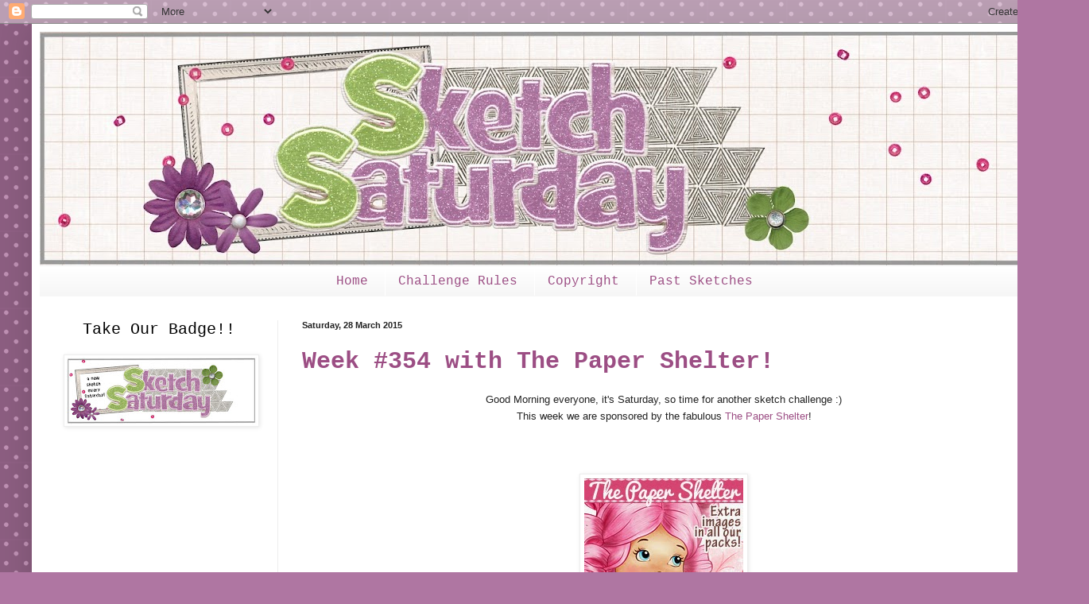

--- FILE ---
content_type: text/html; charset=UTF-8
request_url: https://sketchsaturday.blogspot.com/2015/03/
body_size: 26917
content:
<!DOCTYPE html>
<html class='v2' dir='ltr' lang='en-GB'>
<head>
<link href='https://www.blogger.com/static/v1/widgets/335934321-css_bundle_v2.css' rel='stylesheet' type='text/css'/>
<meta content='width=1100' name='viewport'/>
<meta content='text/html; charset=UTF-8' http-equiv='Content-Type'/>
<meta content='blogger' name='generator'/>
<link href='https://sketchsaturday.blogspot.com/favicon.ico' rel='icon' type='image/x-icon'/>
<link href='http://sketchsaturday.blogspot.com/2015/03/' rel='canonical'/>
<link rel="alternate" type="application/atom+xml" title="Sketch Saturday - Atom" href="https://sketchsaturday.blogspot.com/feeds/posts/default" />
<link rel="alternate" type="application/rss+xml" title="Sketch Saturday - RSS" href="https://sketchsaturday.blogspot.com/feeds/posts/default?alt=rss" />
<link rel="service.post" type="application/atom+xml" title="Sketch Saturday - Atom" href="https://www.blogger.com/feeds/2149671324208988197/posts/default" />
<!--Can't find substitution for tag [blog.ieCssRetrofitLinks]-->
<meta content='http://sketchsaturday.blogspot.com/2015/03/' property='og:url'/>
<meta content='Sketch Saturday' property='og:title'/>
<meta content='' property='og:description'/>
<title>Sketch Saturday: March 2015</title>
<style id='page-skin-1' type='text/css'><!--
/*
-----------------------------------------------
Blogger Template Style
Name:     Simple
Designer: Blogger
URL:      www.blogger.com
----------------------------------------------- */
/* Content
----------------------------------------------- */
body {
font: normal normal 14px Arial, Tahoma, Helvetica, FreeSans, sans-serif;
color: #222222;
background: #af76a2 url(//themes.googleusercontent.com/image?id=0BwVBOzw_-hbMNTQ3ODdjYmYtM2Q1Mi00MjBiLTlkNjgtZjIxMGMyYWVjYmYz) repeat scroll top center /* Credit: Ollustrator (http://www.istockphoto.com/googleimages.php?id=9505737&platform=blogger) */;
padding: 0 40px 40px 40px;
}
html body .region-inner {
min-width: 0;
max-width: 100%;
width: auto;
}
h2 {
font-size: 22px;
}
a:link {
text-decoration:none;
color: #9c4e84;
}
a:visited {
text-decoration:none;
color: #64933f;
}
a:hover {
text-decoration:underline;
color: #ff32a9;
}
.body-fauxcolumn-outer .fauxcolumn-inner {
background: transparent none repeat scroll top left;
_background-image: none;
}
.body-fauxcolumn-outer .cap-top {
position: absolute;
z-index: 1;
height: 400px;
width: 100%;
}
.body-fauxcolumn-outer .cap-top .cap-left {
width: 100%;
background: transparent none repeat-x scroll top left;
_background-image: none;
}
.content-outer {
-moz-box-shadow: 0 0 40px rgba(0, 0, 0, .15);
-webkit-box-shadow: 0 0 5px rgba(0, 0, 0, .15);
-goog-ms-box-shadow: 0 0 10px #333333;
box-shadow: 0 0 40px rgba(0, 0, 0, .15);
margin-bottom: 1px;
}
.content-inner {
padding: 10px 10px;
}
.content-inner {
background-color: #ffffff;
}
/* Header
----------------------------------------------- */
.header-outer {
background: rgba(0, 0, 0, 0) none repeat-x scroll 0 -400px;
_background-image: none;
}
.Header h1 {
font: normal normal 60px 'Courier New', Courier, FreeMono, monospace;
color: #bb3299;
text-shadow: -1px -1px 1px rgba(0, 0, 0, .2);
}
.Header h1 a {
color: #bb3299;
}
.Header .description {
font-size: 140%;
color: #777777;
}
.header-inner .Header .titlewrapper {
padding: 22px 30px;
}
.header-inner .Header .descriptionwrapper {
padding: 0 30px;
}
/* Tabs
----------------------------------------------- */
.tabs-inner .section:first-child {
border-top: 1px solid transparent;
}
.tabs-inner .section:first-child ul {
margin-top: -1px;
border-top: 1px solid transparent;
border-left: 0 solid transparent;
border-right: 0 solid transparent;
}
.tabs-inner .widget ul {
background: #f5f5f5 url(https://resources.blogblog.com/blogblog/data/1kt/simple/gradients_light.png) repeat-x scroll 0 -800px;
_background-image: none;
border-bottom: 1px solid transparent;
margin-top: 0;
margin-left: -30px;
margin-right: -30px;
}
.tabs-inner .widget li a {
display: inline-block;
padding: .6em 1em;
font: normal normal 16px 'Courier New', Courier, FreeMono, monospace;
color: #9c4e84;
border-left: 1px solid #ffffff;
border-right: 1px solid transparent;
}
.tabs-inner .widget li:first-child a {
border-left: none;
}
.tabs-inner .widget li.selected a, .tabs-inner .widget li a:hover {
color: #000000;
background-color: #eeeeee;
text-decoration: none;
}
/* Columns
----------------------------------------------- */
.main-outer {
border-top: 0 solid #eeeeee;
}
.fauxcolumn-left-outer .fauxcolumn-inner {
border-right: 1px solid #eeeeee;
}
.fauxcolumn-right-outer .fauxcolumn-inner {
border-left: 1px solid #eeeeee;
}
/* Headings
----------------------------------------------- */
div.widget > h2,
div.widget h2.title {
margin: 0 0 1em 0;
font: normal normal 20px 'Courier New', Courier, FreeMono, monospace;
color: #000000;
}
/* Widgets
----------------------------------------------- */
.widget .zippy {
color: #999999;
text-shadow: 2px 2px 1px rgba(0, 0, 0, .1);
}
.widget .popular-posts ul {
list-style: none;
}
/* Posts
----------------------------------------------- */
h2.date-header {
font: normal bold 11px Arial, Tahoma, Helvetica, FreeSans, sans-serif;
}
.date-header span {
background-color: rgba(0, 0, 0, 0);
color: #222222;
padding: inherit;
letter-spacing: inherit;
margin: inherit;
}
.main-inner {
padding-top: 30px;
padding-bottom: 30px;
}
.main-inner .column-center-inner {
padding: 0 15px;
}
.main-inner .column-center-inner .section {
margin: 0 15px;
}
.post {
margin: 0 0 25px 0;
}
h3.post-title, .comments h4 {
font: normal bold 30px 'Courier New', Courier, FreeMono, monospace;
margin: .75em 0 0;
}
.post-body {
font-size: 110%;
line-height: 1.4;
position: relative;
}
.post-body img, .post-body .tr-caption-container, .Profile img, .Image img,
.BlogList .item-thumbnail img {
padding: 2px;
background: #ffffff;
border: 1px solid #eeeeee;
-moz-box-shadow: 1px 1px 5px rgba(0, 0, 0, .1);
-webkit-box-shadow: 1px 1px 5px rgba(0, 0, 0, .1);
box-shadow: 1px 1px 5px rgba(0, 0, 0, .1);
}
.post-body img, .post-body .tr-caption-container {
padding: 5px;
}
.post-body .tr-caption-container {
color: #222222;
}
.post-body .tr-caption-container img {
padding: 0;
background: transparent;
border: none;
-moz-box-shadow: 0 0 0 rgba(0, 0, 0, .1);
-webkit-box-shadow: 0 0 0 rgba(0, 0, 0, .1);
box-shadow: 0 0 0 rgba(0, 0, 0, .1);
}
.post-header {
margin: 0 0 1.5em;
line-height: 1.6;
font-size: 90%;
}
.post-footer {
margin: 20px -2px 0;
padding: 5px 10px;
color: #666666;
background-color: #f9f9f9;
border-bottom: 1px solid #eeeeee;
line-height: 1.6;
font-size: 90%;
}
#comments .comment-author {
padding-top: 1.5em;
border-top: 1px solid #eeeeee;
background-position: 0 1.5em;
}
#comments .comment-author:first-child {
padding-top: 0;
border-top: none;
}
.avatar-image-container {
margin: .2em 0 0;
}
#comments .avatar-image-container img {
border: 1px solid #eeeeee;
}
/* Comments
----------------------------------------------- */
.comments .comments-content .icon.blog-author {
background-repeat: no-repeat;
background-image: url([data-uri]);
}
.comments .comments-content .loadmore a {
border-top: 1px solid #999999;
border-bottom: 1px solid #999999;
}
.comments .comment-thread.inline-thread {
background-color: #f9f9f9;
}
.comments .continue {
border-top: 2px solid #999999;
}
/* Accents
---------------------------------------------- */
.section-columns td.columns-cell {
border-left: 1px solid #eeeeee;
}
.blog-pager {
background: transparent none no-repeat scroll top center;
}
.blog-pager-older-link, .home-link,
.blog-pager-newer-link {
background-color: #ffffff;
padding: 5px;
}
.footer-outer {
border-top: 0 dashed #bbbbbb;
}
/* Mobile
----------------------------------------------- */
body.mobile  {
background-size: auto;
}
.mobile .body-fauxcolumn-outer {
background: transparent none repeat scroll top left;
}
.mobile .body-fauxcolumn-outer .cap-top {
background-size: 100% auto;
}
.mobile .content-outer {
-webkit-box-shadow: 0 0 3px rgba(0, 0, 0, .15);
box-shadow: 0 0 3px rgba(0, 0, 0, .15);
}
.mobile .tabs-inner .widget ul {
margin-left: 0;
margin-right: 0;
}
.mobile .post {
margin: 0;
}
.mobile .main-inner .column-center-inner .section {
margin: 0;
}
.mobile .date-header span {
padding: 0.1em 10px;
margin: 0 -10px;
}
.mobile h3.post-title {
margin: 0;
}
.mobile .blog-pager {
background: transparent none no-repeat scroll top center;
}
.mobile .footer-outer {
border-top: none;
}
.mobile .main-inner, .mobile .footer-inner {
background-color: #ffffff;
}
.mobile-index-contents {
color: #222222;
}
.mobile-link-button {
background-color: #9c4e84;
}
.mobile-link-button a:link, .mobile-link-button a:visited {
color: #ffffff;
}
.mobile .tabs-inner .section:first-child {
border-top: none;
}
.mobile .tabs-inner .PageList .widget-content {
background-color: #eeeeee;
color: #000000;
border-top: 1px solid transparent;
border-bottom: 1px solid transparent;
}
.mobile .tabs-inner .PageList .widget-content .pagelist-arrow {
border-left: 1px solid transparent;
}
h3.post-title {font-family: 'courier', cursive;}
.tabs-inner .widget li a{font-family: 'courier', cursive;}
.sidebar .widget h2{font-family: 'courier', cursive;}
.PageList {text-align:center !important;}
.PageList li {display:inline !important; float:none !important;}
.sidebar .widget h2 {text-align:center !important;}
.Image img{display: block;margin-left: auto;margin-right: auto;}
--></style>
<style id='template-skin-1' type='text/css'><!--
body {
min-width: 1290px;
}
.content-outer, .content-fauxcolumn-outer, .region-inner {
min-width: 1290px;
max-width: 1290px;
_width: 1290px;
}
.main-inner .columns {
padding-left: 300px;
padding-right: 0px;
}
.main-inner .fauxcolumn-center-outer {
left: 300px;
right: 0px;
/* IE6 does not respect left and right together */
_width: expression(this.parentNode.offsetWidth -
parseInt("300px") -
parseInt("0px") + 'px');
}
.main-inner .fauxcolumn-left-outer {
width: 300px;
}
.main-inner .fauxcolumn-right-outer {
width: 0px;
}
.main-inner .column-left-outer {
width: 300px;
right: 100%;
margin-left: -300px;
}
.main-inner .column-right-outer {
width: 0px;
margin-right: -0px;
}
#layout {
min-width: 0;
}
#layout .content-outer {
min-width: 0;
width: 800px;
}
#layout .region-inner {
min-width: 0;
width: auto;
}
body#layout div.add_widget {
padding: 8px;
}
body#layout div.add_widget a {
margin-left: 32px;
}
--></style>
<style>
    body {background-image:url(\/\/themes.googleusercontent.com\/image?id=0BwVBOzw_-hbMNTQ3ODdjYmYtM2Q1Mi00MjBiLTlkNjgtZjIxMGMyYWVjYmYz);}
    
@media (max-width: 200px) { body {background-image:url(\/\/themes.googleusercontent.com\/image?id=0BwVBOzw_-hbMNTQ3ODdjYmYtM2Q1Mi00MjBiLTlkNjgtZjIxMGMyYWVjYmYz&options=w200);}}
@media (max-width: 400px) and (min-width: 201px) { body {background-image:url(\/\/themes.googleusercontent.com\/image?id=0BwVBOzw_-hbMNTQ3ODdjYmYtM2Q1Mi00MjBiLTlkNjgtZjIxMGMyYWVjYmYz&options=w400);}}
@media (max-width: 800px) and (min-width: 401px) { body {background-image:url(\/\/themes.googleusercontent.com\/image?id=0BwVBOzw_-hbMNTQ3ODdjYmYtM2Q1Mi00MjBiLTlkNjgtZjIxMGMyYWVjYmYz&options=w800);}}
@media (max-width: 1200px) and (min-width: 801px) { body {background-image:url(\/\/themes.googleusercontent.com\/image?id=0BwVBOzw_-hbMNTQ3ODdjYmYtM2Q1Mi00MjBiLTlkNjgtZjIxMGMyYWVjYmYz&options=w1200);}}
/* Last tag covers anything over one higher than the previous max-size cap. */
@media (min-width: 1201px) { body {background-image:url(\/\/themes.googleusercontent.com\/image?id=0BwVBOzw_-hbMNTQ3ODdjYmYtM2Q1Mi00MjBiLTlkNjgtZjIxMGMyYWVjYmYz&options=w1600);}}
  </style>
<link href='https://www.blogger.com/dyn-css/authorization.css?targetBlogID=2149671324208988197&amp;zx=b6817f57-a6c6-4842-aac4-fcd642728cc9' media='none' onload='if(media!=&#39;all&#39;)media=&#39;all&#39;' rel='stylesheet'/><noscript><link href='https://www.blogger.com/dyn-css/authorization.css?targetBlogID=2149671324208988197&amp;zx=b6817f57-a6c6-4842-aac4-fcd642728cc9' rel='stylesheet'/></noscript>
<meta name='google-adsense-platform-account' content='ca-host-pub-1556223355139109'/>
<meta name='google-adsense-platform-domain' content='blogspot.com'/>

</head>
<body class='loading variant-pale'>
<div class='navbar section' id='navbar' name='Navbar'><div class='widget Navbar' data-version='1' id='Navbar1'><script type="text/javascript">
    function setAttributeOnload(object, attribute, val) {
      if(window.addEventListener) {
        window.addEventListener('load',
          function(){ object[attribute] = val; }, false);
      } else {
        window.attachEvent('onload', function(){ object[attribute] = val; });
      }
    }
  </script>
<div id="navbar-iframe-container"></div>
<script type="text/javascript" src="https://apis.google.com/js/platform.js"></script>
<script type="text/javascript">
      gapi.load("gapi.iframes:gapi.iframes.style.bubble", function() {
        if (gapi.iframes && gapi.iframes.getContext) {
          gapi.iframes.getContext().openChild({
              url: 'https://www.blogger.com/navbar/2149671324208988197?origin\x3dhttps://sketchsaturday.blogspot.com',
              where: document.getElementById("navbar-iframe-container"),
              id: "navbar-iframe"
          });
        }
      });
    </script><script type="text/javascript">
(function() {
var script = document.createElement('script');
script.type = 'text/javascript';
script.src = '//pagead2.googlesyndication.com/pagead/js/google_top_exp.js';
var head = document.getElementsByTagName('head')[0];
if (head) {
head.appendChild(script);
}})();
</script>
</div></div>
<div class='body-fauxcolumns'>
<div class='fauxcolumn-outer body-fauxcolumn-outer'>
<div class='cap-top'>
<div class='cap-left'></div>
<div class='cap-right'></div>
</div>
<div class='fauxborder-left'>
<div class='fauxborder-right'></div>
<div class='fauxcolumn-inner'>
</div>
</div>
<div class='cap-bottom'>
<div class='cap-left'></div>
<div class='cap-right'></div>
</div>
</div>
</div>
<div class='content'>
<div class='content-fauxcolumns'>
<div class='fauxcolumn-outer content-fauxcolumn-outer'>
<div class='cap-top'>
<div class='cap-left'></div>
<div class='cap-right'></div>
</div>
<div class='fauxborder-left'>
<div class='fauxborder-right'></div>
<div class='fauxcolumn-inner'>
</div>
</div>
<div class='cap-bottom'>
<div class='cap-left'></div>
<div class='cap-right'></div>
</div>
</div>
</div>
<div class='content-outer'>
<div class='content-cap-top cap-top'>
<div class='cap-left'></div>
<div class='cap-right'></div>
</div>
<div class='fauxborder-left content-fauxborder-left'>
<div class='fauxborder-right content-fauxborder-right'></div>
<div class='content-inner'>
<header>
<div class='header-outer'>
<div class='header-cap-top cap-top'>
<div class='cap-left'></div>
<div class='cap-right'></div>
</div>
<div class='fauxborder-left header-fauxborder-left'>
<div class='fauxborder-right header-fauxborder-right'></div>
<div class='region-inner header-inner'>
<div class='header section' id='header' name='Header'><div class='widget Header' data-version='1' id='Header1'>
<div id='header-inner'>
<a href='https://sketchsaturday.blogspot.com/' style='display: block'>
<img alt='Sketch Saturday' height='294px; ' id='Header1_headerimg' src='https://blogger.googleusercontent.com/img/b/R29vZ2xl/AVvXsEicIJ-nPof4IgF6xv9AJInhYiAAl7JtlM3Kh3GSaWjXu24wj5TxBjqMhMwpn5-thsHCRIiaGjA54xsGHJ76lytKvymN2LrWpfXyFsPHr8XrGmITWAyB5cFo1fi_j_9h7z3g_EAJEVGpEF8/s1270/BlogHeader2022.jpg' style='display: block' width='1270px; '/>
</a>
</div>
</div></div>
</div>
</div>
<div class='header-cap-bottom cap-bottom'>
<div class='cap-left'></div>
<div class='cap-right'></div>
</div>
</div>
</header>
<div class='tabs-outer'>
<div class='tabs-cap-top cap-top'>
<div class='cap-left'></div>
<div class='cap-right'></div>
</div>
<div class='fauxborder-left tabs-fauxborder-left'>
<div class='fauxborder-right tabs-fauxborder-right'></div>
<div class='region-inner tabs-inner'>
<div class='tabs section' id='crosscol' name='Cross-column'><div class='widget PageList' data-version='1' id='PageList1'>
<div class='widget-content'>
<ul>
<li>
<a href='https://sketchsaturday.blogspot.com/'>Home</a>
</li>
<li>
<a href='http://sketchsaturday.blogspot.com/p/challenge-rules.html'>Challenge Rules</a>
</li>
<li>
<a href='http://sketchsaturday.blogspot.com/p/copyright.html'>Copyright</a>
</li>
<li>
<a href='http://sketchsaturday.blogspot.com/p/past-sketches.html'>Past Sketches</a>
</li>
</ul>
<div class='clear'></div>
</div>
</div></div>
<div class='tabs no-items section' id='crosscol-overflow' name='Cross-Column 2'></div>
</div>
</div>
<div class='tabs-cap-bottom cap-bottom'>
<div class='cap-left'></div>
<div class='cap-right'></div>
</div>
</div>
<div class='main-outer'>
<div class='main-cap-top cap-top'>
<div class='cap-left'></div>
<div class='cap-right'></div>
</div>
<div class='fauxborder-left main-fauxborder-left'>
<div class='fauxborder-right main-fauxborder-right'></div>
<div class='region-inner main-inner'>
<div class='columns fauxcolumns'>
<div class='fauxcolumn-outer fauxcolumn-center-outer'>
<div class='cap-top'>
<div class='cap-left'></div>
<div class='cap-right'></div>
</div>
<div class='fauxborder-left'>
<div class='fauxborder-right'></div>
<div class='fauxcolumn-inner'>
</div>
</div>
<div class='cap-bottom'>
<div class='cap-left'></div>
<div class='cap-right'></div>
</div>
</div>
<div class='fauxcolumn-outer fauxcolumn-left-outer'>
<div class='cap-top'>
<div class='cap-left'></div>
<div class='cap-right'></div>
</div>
<div class='fauxborder-left'>
<div class='fauxborder-right'></div>
<div class='fauxcolumn-inner'>
</div>
</div>
<div class='cap-bottom'>
<div class='cap-left'></div>
<div class='cap-right'></div>
</div>
</div>
<div class='fauxcolumn-outer fauxcolumn-right-outer'>
<div class='cap-top'>
<div class='cap-left'></div>
<div class='cap-right'></div>
</div>
<div class='fauxborder-left'>
<div class='fauxborder-right'></div>
<div class='fauxcolumn-inner'>
</div>
</div>
<div class='cap-bottom'>
<div class='cap-left'></div>
<div class='cap-right'></div>
</div>
</div>
<!-- corrects IE6 width calculation -->
<div class='columns-inner'>
<div class='column-center-outer'>
<div class='column-center-inner'>
<div class='main section' id='main' name='Main'><div class='widget Blog' data-version='1' id='Blog1'>
<div class='blog-posts hfeed'>

          <div class="date-outer">
        
<h2 class='date-header'><span>Saturday, 28 March 2015</span></h2>

          <div class="date-posts">
        
<div class='post-outer'>
<div class='post hentry uncustomized-post-template' itemprop='blogPost' itemscope='itemscope' itemtype='http://schema.org/BlogPosting'>
<meta content='https://blogger.googleusercontent.com/img/b/R29vZ2xl/AVvXsEgwesw7WJHWZxFbAZA4KVhcKl8nID2IyBlpcSEE7hHEPfb9qtv418dtKV87kYMprvVzRc0MALxA6xk9dqxyUQo6ZlpIF2agEBVxKPSKMws3hrZb7BrLT_EjYeC2t2Lwa01ckUKv5aPZQ0V4/s1600/the+paper+shelter.jpg' itemprop='image_url'/>
<meta content='2149671324208988197' itemprop='blogId'/>
<meta content='451539045288617110' itemprop='postId'/>
<a name='451539045288617110'></a>
<h3 class='post-title entry-title' itemprop='name'>
<a href='https://sketchsaturday.blogspot.com/2015/03/week-354-with-paper-shelter.html'>Week #354 with The Paper Shelter!</a>
</h3>
<div class='post-header'>
<div class='post-header-line-1'></div>
</div>
<div class='post-body entry-content' id='post-body-451539045288617110' itemprop='description articleBody'>
<div dir="ltr" style="text-align: left;" trbidi="on">
<div style="text-align: center;">
<div style="text-align: center;">
<span style="font-family: Verdana,sans-serif;"><span style="font-size: small;">Good Morning everyone, it's Saturday, so time for another sketch challenge :)</span></span></div>
<div style="text-align: center;">
<span style="font-family: Verdana,sans-serif;"><span style="font-size: small;">This week we are sponsored by the fabulous <a href="http://www.thepapershelter.com/" target="_blank">The Paper Shelter</a>!</span></span></div>
<span style="font-family: Verdana,sans-serif;"><span style="font-size: small;"><br /></span></span>
<span style="font-family: Verdana,sans-serif;"><span style="font-size: small;"><br /></span></span>
<br />
<div class="separator" style="clear: both; text-align: center;">
<span style="font-family: Verdana,sans-serif;"><span style="font-size: small;"><a href="https://blogger.googleusercontent.com/img/b/R29vZ2xl/AVvXsEgwesw7WJHWZxFbAZA4KVhcKl8nID2IyBlpcSEE7hHEPfb9qtv418dtKV87kYMprvVzRc0MALxA6xk9dqxyUQo6ZlpIF2agEBVxKPSKMws3hrZb7BrLT_EjYeC2t2Lwa01ckUKv5aPZQ0V4/s1600/the+paper+shelter.jpg" imageanchor="1" style="margin-left: 1em; margin-right: 1em;"><img border="0" src="https://blogger.googleusercontent.com/img/b/R29vZ2xl/AVvXsEgwesw7WJHWZxFbAZA4KVhcKl8nID2IyBlpcSEE7hHEPfb9qtv418dtKV87kYMprvVzRc0MALxA6xk9dqxyUQo6ZlpIF2agEBVxKPSKMws3hrZb7BrLT_EjYeC2t2Lwa01ckUKv5aPZQ0V4/s1600/the+paper+shelter.jpg" /></a></span></span></div>
<span style="font-family: Verdana,sans-serif;"><span style="font-size: small;"><br /></span></span>
<span style="font-family: Verdana,sans-serif;"><span style="font-size: small;">They have the most amazing digital images and also digital papers. And they are offering the winner a <span class="Apple-style-span">$10 gift certificate</span>!!</span></span><br />
<span style="font-family: Verdana,sans-serif;"><span style="font-size: small;"><br /></span></span>
<br />
<div style="text-align: center;">
<span style="font-family: Verdana,sans-serif;"><span style="font-size: small;">Here is this weeks sketch...</span></span></div>
<span style="font-family: Verdana,sans-serif;"><span style="font-size: small;"><a href="https://blogger.googleusercontent.com/img/b/R29vZ2xl/AVvXsEiq2Nf8N8ZayakjiGFJdnX6LX0GMwFUqd-hvm0GrEh_idc9Ww6R1raqk23mxoU2MGxqw4HVBlWYm7Ul4kUzypku7k3ejFYhuexC1cll2nnma9iO2lS6rH2XTPKQckqfQWiCVJODiqqzckCY/s1600/354.png" imageanchor="1" style="margin-left: 1em; margin-right: 1em;"><img border="0" height="400" src="https://blogger.googleusercontent.com/img/b/R29vZ2xl/AVvXsEiq2Nf8N8ZayakjiGFJdnX6LX0GMwFUqd-hvm0GrEh_idc9Ww6R1raqk23mxoU2MGxqw4HVBlWYm7Ul4kUzypku7k3ejFYhuexC1cll2nnma9iO2lS6rH2XTPKQckqfQWiCVJODiqqzckCY/s1600/354.png" width="328" /></a></span></span><br />
<span style="font-family: Verdana,sans-serif;"><span style="font-size: small;"><b><br /></b></span></span>
<span style="font-family: Verdana,sans-serif;"><span style="font-size: small;"><b>March Guest Designer</b></span></span><br />
<span style="font-family: Verdana,sans-serif;"><span style="font-size: small;"><a href="http://lakefrontstampingcreations.blogspot.com/">Donna</a></span></span><br />
<span style="font-family: Verdana,sans-serif;"><span style="font-size: small;">Using <a href="http://www.thepapershelter.com/index.php?main_page=product_info&amp;cPath=3_5&amp;products_id=34">Sophie in the Country</a>&nbsp;</span></span><br />
<div class="separator" style="clear: both; text-align: center;">
<span style="font-family: Verdana,sans-serif;"><span style="font-size: small;"><a href="https://blogger.googleusercontent.com/img/b/R29vZ2xl/AVvXsEgaZs290pOCkhwC7Kq4txoqolPwJ3dVDPOFq8w17WuVoV1HEA1nMJSSSPwnh8RNPzQ4S6wKOJCe0oEGpdFMW895z4BVWhhtiAYaDorwSmuS5G3RZ6L6K_squIX3hK9es4DkKpci8-o0wME/s1600/Sketch+Saturday+March+28+The+Paper+Shelter.jpg" imageanchor="1" style="margin-left: 1em; margin-right: 1em;"><img border="0" height="400" src="https://blogger.googleusercontent.com/img/b/R29vZ2xl/AVvXsEgaZs290pOCkhwC7Kq4txoqolPwJ3dVDPOFq8w17WuVoV1HEA1nMJSSSPwnh8RNPzQ4S6wKOJCe0oEGpdFMW895z4BVWhhtiAYaDorwSmuS5G3RZ6L6K_squIX3hK9es4DkKpci8-o0wME/s1600/Sketch+Saturday+March+28+The+Paper+Shelter.jpg" width="308" /></a></span></span></div>
<span style="font-family: Verdana,sans-serif;"><span style="font-size: small;"><br /></span></span>
<br />
<div style="text-align: center;">
<span style="font-family: Verdana,sans-serif;"><span style="font-size: small;">Inspiration from the design team...</span></span></div>
<div style="text-align: center;">
<span style="font-family: Verdana,sans-serif;"><span style="font-size: small;"><br /></span></span>
<span style="font-family: Verdana,sans-serif;"><span style="font-size: small;"><a href="http://www.creamcityangels.blogspot.com/">Debra</a></span></span><br />
<span style="font-family: Verdana,sans-serif;"><span style="font-size: small;">Using <a href="http://www.thepapershelter.com/index.php?main_page=product_info&amp;cPath=3_26&amp;products_id=326">Vintage Seamstress</a></span></span><br />
<div class="separator" style="clear: both; text-align: center;">
<span style="font-family: Verdana,sans-serif;"><span style="font-size: small;"><a href="https://blogger.googleusercontent.com/img/b/R29vZ2xl/AVvXsEj0eiEK5HcnCP4yZv_fuauW1PtkhF8nGMEXQkMqtoeCK4Sn16O-0ljmTQd_-DxxnYpSGk9WUssdPBa0XfH0lIhTBAw43R2KknXX_GHh9WYREsBb5okBqHiESEhSDPWPqnmeMWsZE0eeSdE/s1600/SS354_Paper1_djmiller.JPG" imageanchor="1" style="margin-left: 1em; margin-right: 1em;"><img border="0" height="383" src="https://blogger.googleusercontent.com/img/b/R29vZ2xl/AVvXsEj0eiEK5HcnCP4yZv_fuauW1PtkhF8nGMEXQkMqtoeCK4Sn16O-0ljmTQd_-DxxnYpSGk9WUssdPBa0XfH0lIhTBAw43R2KknXX_GHh9WYREsBb5okBqHiESEhSDPWPqnmeMWsZE0eeSdE/s1600/SS354_Paper1_djmiller.JPG" width="400" /></a></span></span></div>
<div class="separator" style="clear: both; text-align: center;">
<span style="font-family: Verdana,sans-serif;"><span style="font-size: small;"><br /></span></span></div>
<div class="separator" style="clear: both; text-align: center;">
<span style="font-family: Verdana,sans-serif;"><span style="font-size: small;"><a href="https://craftynurse4u.wordpress.com/" target="_blank">Kathy</a></span></span></div>
<div class="separator" style="clear: both; text-align: center;">
<span style="font-family: Verdana,sans-serif;"><span style="font-size: small;">Using <a href="http://www.thepapershelter.com/index.php?main_page=product_info&amp;cPath=3_17&amp;products_id=292" target="_blank">Soccer Star</a></span></span></div>
<div class="separator" style="clear: both; text-align: center;">
<span style="font-family: Verdana,sans-serif;"><span style="font-size: small;"><a href="https://blogger.googleusercontent.com/img/b/R29vZ2xl/AVvXsEjPZszQXwjN6Ru_nw29DFRp2qiXyGsba-EhpPqRfuZINSAoAjyPsqhm0oQU8GnYzRSRHqwAnworhL4gXx0w-GZ9i0KGmcqVZcXu8el1uMVNFPlA9yoe4rPzigxgjmNnS1iB8rNq9Sr7QIo/s1600/Sketch+354-wm.jpg" imageanchor="1" style="margin-left: 1em; margin-right: 1em;"><img border="0" height="400" src="https://blogger.googleusercontent.com/img/b/R29vZ2xl/AVvXsEjPZszQXwjN6Ru_nw29DFRp2qiXyGsba-EhpPqRfuZINSAoAjyPsqhm0oQU8GnYzRSRHqwAnworhL4gXx0w-GZ9i0KGmcqVZcXu8el1uMVNFPlA9yoe4rPzigxgjmNnS1iB8rNq9Sr7QIo/s1600/Sketch+354-wm.jpg" width="275" /></a></span></span></div>
<span style="font-family: Verdana,sans-serif;"><span style="font-size: small;"><br /></span><span style="font-size: small;"><a href="http://dscraftyconnection.blogspot.com/">Danielle</a></span></span><br />
<span style="font-family: Verdana,sans-serif;"><span style="font-size: small;">(using&nbsp;</span><span style="font-size: small;"><a href="http://www.thepapershelter.com/index.php?main_page=product_info&amp;cPath=1&amp;products_id=369&amp;zenid=aekk4d2262dm8vd9n5cmvmqh42">There's a Fairy in my Tea</a>)</span></span><br />
<div class="separator" style="clear: both; text-align: center;">
<span style="font-family: Verdana,sans-serif;"><span style="font-size: small;"><a href="https://blogger.googleusercontent.com/img/b/R29vZ2xl/AVvXsEgIqCPUD0H6kEgEIg19bGgCkKAGBjsMI5nVkIPvaePreT2h2b8ps5d3ege2LUz-uazHSASkdlzu-Vn6AIVNyxXIOBu5q7Fz9jwDPxriwF28Lvp0ep-wm5dPFDbCTBku6aSPGPxNyk_vxbc/s1600/SSat3.28.15.jpg" imageanchor="1" style="margin-left: 1em; margin-right: 1em;"><img border="0" height="395" src="https://blogger.googleusercontent.com/img/b/R29vZ2xl/AVvXsEgIqCPUD0H6kEgEIg19bGgCkKAGBjsMI5nVkIPvaePreT2h2b8ps5d3ege2LUz-uazHSASkdlzu-Vn6AIVNyxXIOBu5q7Fz9jwDPxriwF28Lvp0ep-wm5dPFDbCTBku6aSPGPxNyk_vxbc/s1600/SSat3.28.15.jpg" width="400" /></a></span></span></div>
<span style="font-family: Verdana,sans-serif;"><span style="font-size: small;"><br /></span></span>
<span style="font-family: Verdana,sans-serif;"><span style="font-size: small;"><a href="http://www.beingscrappy.co.uk/">Niki</a></span></span><br />
<span style="font-family: Verdana,sans-serif;"><span style="font-size: small;">using <a href="http://www.thepapershelter.com/index.php?main_page=product_info&amp;cPath=1&amp;products_id=369&amp;zenid=aekk4d2262dm8vd9n5cmvmqh42">There's a Fairy in my Tea</a></span></span><br />
<div class="separator" style="clear: both; text-align: center;">
<span style="font-family: Verdana,sans-serif;"><span style="font-size: small;"><a href="https://blogger.googleusercontent.com/img/b/R29vZ2xl/AVvXsEiLAvogjINcZC7z8-RTJD_SPiwk2smnU4gQ3YX-m5xZ2NXltwnkiMsUkoQkeJl_UgLgqBY3-waPDHVKlKbxiaFXXXPXdE6XB3uRfpKYozLVbG7ectZG-DkU2iVlKlFxLggxiRHbnyCk9GFQ/s1600/DSC_0815.JPG" imageanchor="1" style="margin-left: 1em; margin-right: 1em;"><img border="0" height="400" src="https://blogger.googleusercontent.com/img/b/R29vZ2xl/AVvXsEiLAvogjINcZC7z8-RTJD_SPiwk2smnU4gQ3YX-m5xZ2NXltwnkiMsUkoQkeJl_UgLgqBY3-waPDHVKlKbxiaFXXXPXdE6XB3uRfpKYozLVbG7ectZG-DkU2iVlKlFxLggxiRHbnyCk9GFQ/s1600/DSC_0815.JPG" width="398" /></a></span></span></div>
<div class="separator" style="clear: both; text-align: center;">
<span style="font-family: Verdana,sans-serif;"><span style="font-size: small;"><br /></span></span></div>
<div class="separator" style="clear: both; text-align: center;">
<span style="font-family: Verdana,sans-serif;"><span style="font-size: small;"><a href="http://corysnana1.blogspot.com/">Cathy</a></span></span></div>
<div class="separator" style="clear: both; text-align: center;">
<span style="font-family: Verdana,sans-serif;"><span style="font-size: small;">using <a href="http://www.thepapershelter.com/index.php?main_page=product_info&amp;cPath=1&amp;products_id=369">There's A Fairy in My Tea</a></span></span></div>
<div class="separator" style="clear: both; text-align: center;">
<span style="font-family: Verdana,sans-serif;"><span style="font-size: small;"><a href="https://blogger.googleusercontent.com/img/b/R29vZ2xl/AVvXsEj__HFQPPZyZyurzztpGkNGfz7ghaAGiqOeE19NuQOiIPvwsQoPMfYbYAvYVFU2_Hx0iWbIYvjcjJlqGgBcqMSdwQACmQGzkm6XKSM1BhyBlkArxlwApGhyphenhyphenQgQLDKPZKsN_8FQ_aI5LsP8/s1600/teacup+girl.jpg" imageanchor="1" style="margin-left: 1em; margin-right: 1em;"><img border="0" height="400" src="https://blogger.googleusercontent.com/img/b/R29vZ2xl/AVvXsEj__HFQPPZyZyurzztpGkNGfz7ghaAGiqOeE19NuQOiIPvwsQoPMfYbYAvYVFU2_Hx0iWbIYvjcjJlqGgBcqMSdwQACmQGzkm6XKSM1BhyBlkArxlwApGhyphenhyphenQgQLDKPZKsN_8FQ_aI5LsP8/s1600/teacup+girl.jpg" width="305" /></a></span></span></div>
<div class="separator" style="clear: both; text-align: center;">
<span style="font-family: Verdana,sans-serif;"><span style="font-size: small;"><br /></span></span></div>
<div class="separator" style="clear: both; text-align: center;">
<span style="font-family: Verdana,sans-serif;"><span style="font-size: small;"><a href="http://macarena-creativa.blogspot.com/">Marzena</a></span></span></div>
<div class="separator" style="clear: both; text-align: center;">
<span style="font-family: Verdana,sans-serif;"><span style="font-size: small;"><a href="https://blogger.googleusercontent.com/img/b/R29vZ2xl/AVvXsEhWA_5az5rgDmwVNk2arHk5k4J8T-jL9HrstfZ0-8uKV9SNhVIhYvSaJrid_h2x0o1GFtK27Zmpy1XOdFi5q0sGKfFRAScUAcazdJzaZYz947G0g3OAfZInw8q4vBnC1NHyKInRjxfPi8A/s1600/DSC07841.png" imageanchor="1" style="margin-left: 1em; margin-right: 1em;"><img border="0" height="358" src="https://blogger.googleusercontent.com/img/b/R29vZ2xl/AVvXsEhWA_5az5rgDmwVNk2arHk5k4J8T-jL9HrstfZ0-8uKV9SNhVIhYvSaJrid_h2x0o1GFtK27Zmpy1XOdFi5q0sGKfFRAScUAcazdJzaZYz947G0g3OAfZInw8q4vBnC1NHyKInRjxfPi8A/s1600/DSC07841.png" width="400" /></a></span></span></div>
<div class="separator" style="clear: both; text-align: center;">
<span style="font-family: Verdana,sans-serif;"><span style="font-size: small;"><br /></span></span></div>
<div class="separator" style="clear: both; text-align: center;">
<span style="font-family: Verdana,sans-serif;"><span style="font-size: small;"><a href="http://www.angela-justmonkeyingaround.blogspot.com/2015/03/power-of-pink.html">Angela&nbsp;</a></span></span></div>
<div class="separator" style="clear: both; text-align: center;">
<span style="font-family: Verdana,sans-serif;"><span style="font-size: small;"><a href="https://blogger.googleusercontent.com/img/b/R29vZ2xl/AVvXsEj-AEXhouvhPLHtgdYhNPAjsa7Q2uygXpS5k9iEO3wOXmImVbOSzA81JC2ZdJsn_t40B-9Qrf4jgydN2htoa3FqtNweqJP2wS2otYYP1YwPj5k1f6X6cPYOg0w2lKFZRmVhbN6Z7n19kU3U/s1600/FullSizeRender.jpg" imageanchor="1" style="margin-left: 1em; margin-right: 1em;"><img border="0" height="400" src="https://blogger.googleusercontent.com/img/b/R29vZ2xl/AVvXsEj-AEXhouvhPLHtgdYhNPAjsa7Q2uygXpS5k9iEO3wOXmImVbOSzA81JC2ZdJsn_t40B-9Qrf4jgydN2htoa3FqtNweqJP2wS2otYYP1YwPj5k1f6X6cPYOg0w2lKFZRmVhbN6Z7n19kU3U/s1600/FullSizeRender.jpg" width="388" /></a></span></span></div>
<span style="font-family: Verdana,sans-serif;"><span style="font-size: small;"><br /></span></span><span style="font-family: Verdana,sans-serif;"><span style="font-size: small;"><a href="http://grenouillegreetings.blogspot.co.uk/">Lesley</a></span></span><br />
<span style="font-family: Verdana,sans-serif;"><span style="font-size: small;">(using <a href="http://www.thepapershelter.com/index.php?main_page=product_info&amp;products_id=369">There's a Fairy in my Tea</a>)</span></span><br />
<div class="separator" style="clear: both; text-align: center;">
<a href="https://blogger.googleusercontent.com/img/b/R29vZ2xl/AVvXsEgMXTa_cfL_GnByy3WOqCG2gTaJqlHIa1nBnA5Y8r-6zkbrn3vr5l1Jdt6WNkXWHd7Xi3DeXQZQ_pYwktyHa7t5mTheMWwULnEnp0O3RVHq9DNEcP820JgjRRKedTY7Uf78V0q0nhV3vOrP/s1600/Alice+1stBday+2015.jpg" imageanchor="1" style="margin-left: 1em; margin-right: 1em;"><img border="0" height="395" src="https://blogger.googleusercontent.com/img/b/R29vZ2xl/AVvXsEgMXTa_cfL_GnByy3WOqCG2gTaJqlHIa1nBnA5Y8r-6zkbrn3vr5l1Jdt6WNkXWHd7Xi3DeXQZQ_pYwktyHa7t5mTheMWwULnEnp0O3RVHq9DNEcP820JgjRRKedTY7Uf78V0q0nhV3vOrP/s1600/Alice+1stBday+2015.jpg" width="400" /></a></div>
<span style="font-family: Verdana,sans-serif;"><span style="font-size: small;"><br /></span></span></div>
<div style="text-align: center;">
<span style="font-family: Verdana,sans-serif;"><span style="font-size: small;">It's your turn to get sketchy!</span></span></div>
<div style="text-align: center;">
<span style="font-family: Verdana,sans-serif;"><span style="font-size: small;">~~~~~~~~~~~~~~</span></span></div>
</div>
<!-- start InLinkz script -->
    <br />
<div class="InLinkzContainer" id="499457">
<span style="font-family: Verdana,sans-serif;"><span style="font-size: small;"><a href="http://new.inlinkz.com/luwpview.php?id=499457" rel="nofollow" title="click to view in an external page.">An InLinkz Link-up</a></span></span></div>
<script src="//static.inlinkz.com/cs2.js?v=116" type="text/javascript"></script><span style="font-family: Verdana,sans-serif;"><span style="font-size: small;">
</span></span><!-- end InLinkz script --></div>
<div style='clear: both;'></div>
</div>
<div class='post-footer'>
<div class='post-footer-line post-footer-line-1'>
<span class='post-author vcard'>
Posted by
<span class='fn' itemprop='author' itemscope='itemscope' itemtype='http://schema.org/Person'>
<span itemprop='name'>Alex H.</span>
</span>
</span>
<span class='post-timestamp'>
at
<meta content='http://sketchsaturday.blogspot.com/2015/03/week-354-with-paper-shelter.html' itemprop='url'/>
<a class='timestamp-link' href='https://sketchsaturday.blogspot.com/2015/03/week-354-with-paper-shelter.html' rel='bookmark' title='permanent link'><abbr class='published' itemprop='datePublished' title='2015-03-28T04:00:00-04:00'>4:00 am</abbr></a>
</span>
<span class='post-comment-link'>
<a class='comment-link' href='https://sketchsaturday.blogspot.com/2015/03/week-354-with-paper-shelter.html#comment-form' onclick=''>
4 comments:
  </a>
</span>
<span class='post-icons'>
<span class='item-control blog-admin pid-115133855'>
<a href='https://www.blogger.com/post-edit.g?blogID=2149671324208988197&postID=451539045288617110&from=pencil' title='Edit Post'>
<img alt='' class='icon-action' height='18' src='https://resources.blogblog.com/img/icon18_edit_allbkg.gif' width='18'/>
</a>
</span>
</span>
<div class='post-share-buttons goog-inline-block'>
</div>
</div>
<div class='post-footer-line post-footer-line-2'>
<span class='post-labels'>
Labels:
<a href='https://sketchsaturday.blogspot.com/search/label/The%20Paper%20Shelter' rel='tag'>The Paper Shelter</a>
</span>
</div>
<div class='post-footer-line post-footer-line-3'>
<span class='post-location'>
</span>
</div>
</div>
</div>
</div>
<div class='post-outer'>
<div class='post hentry uncustomized-post-template' itemprop='blogPost' itemscope='itemscope' itemtype='http://schema.org/BlogPosting'>
<meta content='https://blogger.googleusercontent.com/img/b/R29vZ2xl/AVvXsEh9wKGJf1bd1zitziZytqjBs1mKo68zN0lTaBkvZ5Q9utD62IzT63rPsoXaoOX1yoBa6ZnNv3-JK690EnWYD5Ic7dn9mCU7Brl4MdmLvgf4f25XEZhXYMKP40Lka0i2zBGJgj-WK4Ue9S6C/s1600/Chicken_Soup_by_CardsbyMel.jpg' itemprop='image_url'/>
<meta content='2149671324208988197' itemprop='blogId'/>
<meta content='1025953436282096976' itemprop='postId'/>
<a name='1025953436282096976'></a>
<h3 class='post-title entry-title' itemprop='name'>
<a href='https://sketchsaturday.blogspot.com/2015/03/winner-353.html'>Winner #353</a>
</h3>
<div class='post-header'>
<div class='post-header-line-1'></div>
</div>
<div class='post-body entry-content' id='post-body-1025953436282096976' itemprop='description articleBody'>
<div style="text-align: center;">
<span style="font-family: Verdana,sans-serif;"><span style="font-size: small;">The winner of last week's sketch challenge #353,</span></span><br />
<span style="font-family: Verdana,sans-serif;"><span style="font-size: small;">sponsored by <a href="http://bugaboostamps.com/" target="_blank">Bugaboo Stamps</a> is...</span></span><br />
<span style="font-family: Verdana,sans-serif;"><span style="font-size: small;"><br /></span></span>
<span style="font-family: Verdana,sans-serif;"><span style="font-size: small;"><a href="http://www.splitcoaststampers.com/gallery/photo/2619600?&amp;cat=500&amp;ppuser=38654">Mel C</a></span></span><br />
<div class="separator" style="clear: both; text-align: center;">
<span style="font-family: Verdana,sans-serif;"><span style="font-size: small;"><a href="https://blogger.googleusercontent.com/img/b/R29vZ2xl/AVvXsEh9wKGJf1bd1zitziZytqjBs1mKo68zN0lTaBkvZ5Q9utD62IzT63rPsoXaoOX1yoBa6ZnNv3-JK690EnWYD5Ic7dn9mCU7Brl4MdmLvgf4f25XEZhXYMKP40Lka0i2zBGJgj-WK4Ue9S6C/s1600/Chicken_Soup_by_CardsbyMel.jpg" imageanchor="1" style="margin-left: 1em; margin-right: 1em;"><img border="0" height="400" src="https://blogger.googleusercontent.com/img/b/R29vZ2xl/AVvXsEh9wKGJf1bd1zitziZytqjBs1mKo68zN0lTaBkvZ5Q9utD62IzT63rPsoXaoOX1yoBa6ZnNv3-JK690EnWYD5Ic7dn9mCU7Brl4MdmLvgf4f25XEZhXYMKP40Lka0i2zBGJgj-WK4Ue9S6C/s1600/Chicken_Soup_by_CardsbyMel.jpg" width="365" /></a></span></span></div>
<span style="font-family: Verdana,sans-serif;"><span style="font-size: small;"><br /></span></span></div>
<div style="text-align: center;">
<span style="font-family: Verdana,sans-serif;"><span style="font-size: small;">with this super-cute card!</span></span><br />
<span style="font-family: Verdana,sans-serif;"><span style="font-size: small;"><br /></span><span style="font-size: small;">You won 7 digital stamps of your choice!</span></span></div>
<div style="text-align: center;">
<div class="separator" style="clear: both;">
<span style="font-family: Verdana,sans-serif;"><span style="font-size: small;"><br /></span></span></div>
</div>
<div align="center" style="text-align: center;">
<div style="text-align: center;">
<div class="separator" style="clear: both;">
<span style="font-family: Verdana,sans-serif;"><span style="font-size: small;"><br /></span></span></div>
</div>
<div style="text-align: center;">
<span style="font-family: Verdana,sans-serif;"><span style="font-size: small;"><b>Congratulations!!</b></span></span></div>
<div align="center" style="text-align: center;">
<span style="font-family: Verdana,sans-serif;"><span style="font-size: small;">Please leave a comment below and <b><a href="mailto:nikiclaire2082@hotmail.com" target="_blank">email Niki</a> at nikiclaire2082@hotmail.com</b> for details of how to claim your prize from&nbsp;</span><span style="font-size: small;"><a href="http://bugaboostamps.com/" target="_blank">Bugaboo Stamps</a>!</span></span></div>
<span style="font-family: Verdana,sans-serif;"><span style="font-size: small;"><br /></span></span>
<br />
<div style="text-align: center;">
<span style="font-family: Verdana,sans-serif;"><span style="font-size: small;">Grab your winner's badge!</span></span></div>
<div style="text-align: center;">
<span style="font-family: Verdana,sans-serif;"><span style="font-size: small;"><br /></span></span></div>
<div style="text-align: center;">
<span style="font-family: Verdana,sans-serif;"><span style="font-size: small;"><img border="0" height="139" src="https://blogger.googleusercontent.com/img/b/R29vZ2xl/AVvXsEgq3Ajy_0_NgDKAGpbVGuTu8T6X4xFx_TYf5MOIaob9USB5gEW-eevLVkg86QlZOduQfZeArp2khvhg01GxShqfE5gKlTgFhxb_shaCc0AFmmXiBf3CT4UR0kCFOX3CIKgdd3vmmM2UWqE/s320/SS-Winner-Jan-14.png" width="320" /></span></span></div>
<div style="text-align: center;">
<span style="font-family: Verdana,sans-serif;"><span style="font-size: small;"><br /></span></span></div>
<div style="text-align: center;">
<span style="font-family: Verdana,sans-serif;"><span style="font-size: small;">~~~~~~~~~~~~~</span></span></div>
<div style="text-align: center;">
<span style="font-family: Verdana,sans-serif;"><span style="font-size: small;">And now for our Top 3!</span></span></div>
<div style="text-align: center;">
<span style="font-family: Verdana,sans-serif;"><span style="font-size: small;"><br /></span></span></div>
<div style="text-align: center;">
<span style="font-family: Verdana,sans-serif;"><span style="font-size: small;">{Listed in no particular order}</span></span><br />
<span style="font-family: Verdana,sans-serif;"><span style="font-size: small;"><br /></span></span>
<span style="font-family: Verdana,sans-serif;"><span style="font-size: small;"><a href="http://renates-stempelwelt.blogspot.co.at/2015/03/happy-birthday-wee.html">Renate</a></span></span><br />
<div class="separator" style="clear: both; text-align: center;">
<span style="font-family: Verdana,sans-serif;"><span style="font-size: small;"><a href="https://blogger.googleusercontent.com/img/b/R29vZ2xl/AVvXsEioNzcRHQ9cEXfIp7UbcGUUxFGvSr1-BizBT2ySQqM2FgqfxJXdJxsIYGvPVmJWfDW1gEI0RS8mlDCLQAZnXAewWSX7FL6g9ZKpnMO7WSwlR4j1Sk9ksmHUXcQ7VN0tNraQnFvp4xYCiFQ/s1600/Renate.jpg" imageanchor="1" style="margin-left: 1em; margin-right: 1em;"><img border="0" height="400" src="https://blogger.googleusercontent.com/img/b/R29vZ2xl/AVvXsEioNzcRHQ9cEXfIp7UbcGUUxFGvSr1-BizBT2ySQqM2FgqfxJXdJxsIYGvPVmJWfDW1gEI0RS8mlDCLQAZnXAewWSX7FL6g9ZKpnMO7WSwlR4j1Sk9ksmHUXcQ7VN0tNraQnFvp4xYCiFQ/s1600/Renate.jpg" width="300" /></a></span></span></div>
<div class="separator" style="clear: both; text-align: center;">
<span style="font-family: Verdana,sans-serif;"><span style="font-size: small;"><br /></span></span></div>
<div class="separator" style="clear: both; text-align: center;">
<span style="font-family: Verdana,sans-serif;"><span style="font-size: small;"><a href="http://mariekeslaats.blogspot.nl/2015/03/twee-kaarten-in-een-bericht.html">Marieke</a></span></span></div>
<div class="separator" style="clear: both; text-align: center;">
<span style="font-family: Verdana,sans-serif;"><span style="font-size: small;"><a href="https://blogger.googleusercontent.com/img/b/R29vZ2xl/AVvXsEgqKUJzOTNg5uRaBPbSIdplYTK4_V9Lt_ktMTd5qz2a-JdHPmq6ORos_FRyMpvY5O4EqcPOU45xpI8XCZlh4eKXNXDsKxs9r16hr3evKKLatAKHOFWUnkonCBmdCLvZQwd9WBhk5_vFd_A/s1600/Marieke.jpg" imageanchor="1" style="margin-left: 1em; margin-right: 1em;"><img border="0" height="400" src="https://blogger.googleusercontent.com/img/b/R29vZ2xl/AVvXsEgqKUJzOTNg5uRaBPbSIdplYTK4_V9Lt_ktMTd5qz2a-JdHPmq6ORos_FRyMpvY5O4EqcPOU45xpI8XCZlh4eKXNXDsKxs9r16hr3evKKLatAKHOFWUnkonCBmdCLvZQwd9WBhk5_vFd_A/s1600/Marieke.jpg" width="333" /></a></span></span></div>
<div class="separator" style="clear: both; text-align: center;">
<span style="font-family: Verdana,sans-serif;"><span style="font-size: small;"><br /></span></span></div>
<span style="font-family: Verdana,sans-serif;"><span style="font-size: small;"><a href="http://auntbeespickles.blogspot.com/2015/03/spring-green.html">Sarah</a></span></span><br />
<div class="separator" style="clear: both; text-align: center;">
<span style="font-family: Verdana,sans-serif;"><span style="font-size: small;"><a href="https://blogger.googleusercontent.com/img/b/R29vZ2xl/AVvXsEiqoVYZDBycBt5596ZmUEuzdW2ho1a59HbDtgfujn8JOwVaSwOiHdn7khSsMmxZmb_xboU-puszKLeDVJeCU7e-kLNbN-BezaJ8OB0vNGmP8Ni11wsSULzyBVzyMEnSGxo6K78RT_qQde8/s1600/Sarah.JPG" imageanchor="1" style="margin-left: 1em; margin-right: 1em;"><img border="0" height="398" src="https://blogger.googleusercontent.com/img/b/R29vZ2xl/AVvXsEiqoVYZDBycBt5596ZmUEuzdW2ho1a59HbDtgfujn8JOwVaSwOiHdn7khSsMmxZmb_xboU-puszKLeDVJeCU7e-kLNbN-BezaJ8OB0vNGmP8Ni11wsSULzyBVzyMEnSGxo6K78RT_qQde8/s1600/Sarah.JPG" width="400" /></a></span></span></div>
<span style="font-family: Verdana,sans-serif;"><span style="font-size: small;"><br /></span></span>
<span style="font-family: Verdana,sans-serif;"><span style="font-size: small;"><br /></span></span></div>
<div style="text-align: center;">
<span style="font-family: Verdana,sans-serif;"><span style="font-size: small;">Congratulations! Grab your Top 3 badge!</span></span></div>
<div class="separator" style="clear: both; text-align: center;">
<span style="font-family: Verdana,sans-serif;"><span style="font-size: small;"><a href="https://blogger.googleusercontent.com/img/b/R29vZ2xl/AVvXsEgPSemA6-hUMSbGscc5HG8qHiHu9FD_rRN83CVPS7n5vovu1NZBgHx4frroCMakX9ujtVw6tpI6SoV9SKsNIt9W5Tq-CwTDhTETsN6w2q7CpRJjzrw1rWUQhMIKwQAJb8HPfXTLzHWrBp4/s1600/SS-Top-3-Jan-14_2.png" style="margin-left: 1em; margin-right: 1em;"><img border="0" height="139" src="https://blogger.googleusercontent.com/img/b/R29vZ2xl/AVvXsEgPSemA6-hUMSbGscc5HG8qHiHu9FD_rRN83CVPS7n5vovu1NZBgHx4frroCMakX9ujtVw6tpI6SoV9SKsNIt9W5Tq-CwTDhTETsN6w2q7CpRJjzrw1rWUQhMIKwQAJb8HPfXTLzHWrBp4/s320/SS-Top-3-Jan-14_2.png" width="320" /></a></span></span></div>
<div style="text-align: center;">
<span style="font-family: Verdana,sans-serif;"><span style="font-size: small;">A Big Thank You to all who played last week!</span></span></div>
<div style="text-align: center;">
<span style="font-family: Verdana,sans-serif;"><span style="font-size: small;">Back very soon with Sketch Challenge #354!</span></span></div>
</div>
<div style='clear: both;'></div>
</div>
<div class='post-footer'>
<div class='post-footer-line post-footer-line-1'>
<span class='post-author vcard'>
Posted by
<span class='fn' itemprop='author' itemscope='itemscope' itemtype='http://schema.org/Person'>
<span itemprop='name'>Alex H.</span>
</span>
</span>
<span class='post-timestamp'>
at
<meta content='http://sketchsaturday.blogspot.com/2015/03/winner-353.html' itemprop='url'/>
<a class='timestamp-link' href='https://sketchsaturday.blogspot.com/2015/03/winner-353.html' rel='bookmark' title='permanent link'><abbr class='published' itemprop='datePublished' title='2015-03-28T03:30:00-04:00'>3:30 am</abbr></a>
</span>
<span class='post-comment-link'>
<a class='comment-link' href='https://sketchsaturday.blogspot.com/2015/03/winner-353.html#comment-form' onclick=''>
2 comments:
  </a>
</span>
<span class='post-icons'>
<span class='item-control blog-admin pid-115133855'>
<a href='https://www.blogger.com/post-edit.g?blogID=2149671324208988197&postID=1025953436282096976&from=pencil' title='Edit Post'>
<img alt='' class='icon-action' height='18' src='https://resources.blogblog.com/img/icon18_edit_allbkg.gif' width='18'/>
</a>
</span>
</span>
<div class='post-share-buttons goog-inline-block'>
</div>
</div>
<div class='post-footer-line post-footer-line-2'>
<span class='post-labels'>
Labels:
<a href='https://sketchsaturday.blogspot.com/search/label/winner' rel='tag'>winner</a>
</span>
</div>
<div class='post-footer-line post-footer-line-3'>
<span class='post-location'>
</span>
</div>
</div>
</div>
</div>

          </div></div>
        

          <div class="date-outer">
        
<h2 class='date-header'><span>Saturday, 21 March 2015</span></h2>

          <div class="date-posts">
        
<div class='post-outer'>
<div class='post hentry uncustomized-post-template' itemprop='blogPost' itemscope='itemscope' itemtype='http://schema.org/BlogPosting'>
<meta content='https://blogger.googleusercontent.com/img/b/R29vZ2xl/AVvXsEjzmV_qpumNyQpCsy3cXe7DGP8QlZIskYwWVIGzRUiL7KW_NeVjBeBHQ5Q6Vp0VefRsbtE2lqybvbhWb2MmDRUh4wj5DBzUL8if0QEqTdT8r6VH-8mqszevV16Q-18Mtx843VMgb5Ei7Fo/s1600/bugaboo+bug+badge.jpg' itemprop='image_url'/>
<meta content='2149671324208988197' itemprop='blogId'/>
<meta content='8209286061059888211' itemprop='postId'/>
<a name='8209286061059888211'></a>
<h3 class='post-title entry-title' itemprop='name'>
<a href='https://sketchsaturday.blogspot.com/2015/03/week-353-with-bugaboo-stamps.html'>Week #353 with Bugaboo Stamps!</a>
</h3>
<div class='post-header'>
<div class='post-header-line-1'></div>
</div>
<div class='post-body entry-content' id='post-body-8209286061059888211' itemprop='description articleBody'>
<div dir="ltr" style="text-align: left;" trbidi="on">
<div dir="ltr" style="text-align: left;" trbidi="on">
<div dir="ltr" style="text-align: left;" trbidi="on">
<div class="separator" style="clear: both; text-align: center;">
<span style="font-family: Verdana,sans-serif;"><span style="font-size: small;">Good&nbsp;<span class="GINGER_SOFATWARE_correct" ginger_sofatware_markguid="2079e606-fc65-4bfa-a768-2778859d05f0" ginger_sofatware_uiphraseguid="ff775281-cb10-49ef-a34e-e01d486770a6" grcontextid="morning:0">morning</span>&nbsp;all...</span></span></div>
<div class="separator" style="clear: both; text-align: center;">
<span style="font-family: Verdana,sans-serif;"><span style="font-size: small;">Welcome to another challenge&nbsp;<span class="GINGER_SOFATWARE_correct" ginger_sofatware_markguid="db265cbb-e51f-4672-af33-b27bea0dedd6" ginger_sofatware_uiphraseguid="7512c2a6-c0c1-4108-beef-b569448e459b" grcontextid="at:0"><span class="GINGER_SOFTWARE_mark" ginger_software_uiphraseguid="8a3c5029-d3b8-464b-81f6-23dfb4c3f6ef" id="6ad622bd-571e-46ea-aedd-82357824574d">at</span></span>&nbsp;Sketch Saturday.</span></span></div>
<div class="separator" style="clear: both; text-align: center;">
<span style="font-family: Verdana,sans-serif;"><span style="font-size: small;">We have&nbsp;<span class="GINGER_SOFATWARE_correct" ginger_sofatware_markguid="487cc9e8-c936-4db6-a5b8-fde2273e6476" ginger_sofatware_uiphraseguid="da48e9c0-bbcc-4ae4-b4ca-77f0d9c4bc1b" grcontextid="one:0">one</span>&nbsp;of our favorites joining us&nbsp;<span class="GINGER_SOFATWARE_correct" ginger_sofatware_markguid="fccbf9d9-ebfc-430e-946f-6df990c5b7d9" ginger_sofatware_uiphraseguid="da48e9c0-bbcc-4ae4-b4ca-77f0d9c4bc1b" grcontextid="as sponsor this:1"><span class="GINGER_SOFTWARE_mark" ginger_software_uiphraseguid="b9afcb75-30f9-4cce-bb02-213bad92c6d1" id="c9cbd1c7-621f-4084-b159-3ddf45fd51c2">as sponsor this</span></span>&nbsp;week.</span></span></div>
<div class="separator" style="clear: both; text-align: center;">
<span style="font-family: Verdana,sans-serif;"><span style="font-size: small;"><br /></span></span></div>
<div class="separator" style="clear: both; text-align: center;">
<span style="font-family: Verdana,sans-serif;"><span style="font-size: small;"><b><u><a href="http://www.bugaboostamps.com/">Bugaboo</a></u></b></span></span></div>
<div class="separator" style="clear: both; text-align: center;">
<span style="font-family: Verdana,sans-serif;"><span style="font-size: small;"><b><br /></b></span></span></div>
<div class="separator" style="clear: both; text-align: center;">
<span style="font-family: Verdana,sans-serif;"><span style="font-size: small;"><a href="http://www.bugaboostamps.com/"><img alt="http://www.bugaboostamps.com/" border="0" src="https://blogger.googleusercontent.com/img/b/R29vZ2xl/AVvXsEjzmV_qpumNyQpCsy3cXe7DGP8QlZIskYwWVIGzRUiL7KW_NeVjBeBHQ5Q6Vp0VefRsbtE2lqybvbhWb2MmDRUh4wj5DBzUL8if0QEqTdT8r6VH-8mqszevV16Q-18Mtx843VMgb5Ei7Fo/s1600/bugaboo+bug+badge.jpg" /></a></span></span></div>
<div class="separator" style="clear: both; text-align: center;">
<span style="font-family: Verdana,sans-serif;"><span style="font-size: small;"><br /></span></span></div>
<div class="separator" style="clear: both; text-align: center;">
<span style="font-family: Verdana,sans-serif;"><span style="font-size: small;">The super prize offered this week is&nbsp;</span></span></div>
<div class="separator" style="clear: both; text-align: center;">
<span style="font-family: Verdana,sans-serif;"><span style="font-size: small;">7 Bugaboo digital stamps of the winner's choice.&nbsp;</span></span></div>
<div class="separator" style="clear: both; text-align: center;">
<span style="font-family: Verdana,sans-serif;"><span style="font-size: small;"><br /></span></span></div>
<div class="separator" style="clear: both; text-align: center;">
<span style="font-family: Verdana,sans-serif;"><span style="font-size: small;"><a href="http://www.bugaboostamps.com/"><img border="0" src="https://blogger.googleusercontent.com/img/b/R29vZ2xl/AVvXsEivu4itV6b_IrZFzSG9ZJgGPnqN_kZHvZFLSkRzYpWfywanhRMgYPXqZEQQ61Hujui9K8fJOKWNthoRRbAIKmqnfbPav-7DiLjz9gNPwQ3ta-qxBq91CQNB-1UWJwRJRHXHg8ZBZaUwTk4/s320/7+free+digis.jpg" /></a></span></span></div>
<div class="separator" style="clear: both; text-align: center;">
<span style="font-family: Verdana,sans-serif;"><span style="font-size: small;"><br /></span></span></div>
<div class="separator" style="clear: both; text-align: center;">
<span style="font-family: Verdana,sans-serif;"><span style="font-size: small;"><br /></span></span></div>
<div style="text-align: center;">
<span style="font-family: Verdana,sans-serif;"><span style="font-size: small;">Here is sketch #353:</span></span></div>
<div class="separator" style="clear: both; text-align: center;">
<span style="font-family: Verdana,sans-serif;"><span style="font-size: small;"><a href="https://blogger.googleusercontent.com/img/b/R29vZ2xl/AVvXsEjPop80OjBk5lnWvKQzsF1KmqDQLekhjHi2OQ-ZII-cl1AoKhp8e7cIZYgdKqEu6CcKoxTpVgOYufDQ7OQcvjWBUtXTjHa1NeXa41-8qI548-jqyoRSLN5mnFMfPukU-404kjQ-VGzmtOkh/s1600/353.png" imageanchor="1" style="margin-left: 1em; margin-right: 1em;"><img border="0" height="400" src="https://blogger.googleusercontent.com/img/b/R29vZ2xl/AVvXsEjPop80OjBk5lnWvKQzsF1KmqDQLekhjHi2OQ-ZII-cl1AoKhp8e7cIZYgdKqEu6CcKoxTpVgOYufDQ7OQcvjWBUtXTjHa1NeXa41-8qI548-jqyoRSLN5mnFMfPukU-404kjQ-VGzmtOkh/s1600/353.png" width="328" /></a></span></span></div>
<div class="separator" style="clear: both; text-align: center;">
<span style="font-family: Verdana,sans-serif;"><span style="font-size: small;"><br /></span></span></div>
<div style="text-align: center;">
<span style="font-family: Verdana,sans-serif;"><span style="font-size: small;"><b>March Guest Designer</b></span></span></div>
<div style="text-align: center;">
<span style="font-family: Verdana,sans-serif;"><span style="font-size: small;"><a href="http://lakefrontstampingcreations.blogspot.com/">Donna</a></span></span></div>
<div class="separator" style="clear: both; text-align: center;">
<span style="font-family: Verdana,sans-serif;"><span style="font-size: small;">Using <a href="http://www.bugaboostamps.com/glass-of-wine-a-day_p_3622.html">A Glass of Wine a Day</a></span></span></div>
<div class="separator" style="clear: both; text-align: center;">
<span style="font-family: Verdana,sans-serif;"><span style="font-size: small;"><a href="https://blogger.googleusercontent.com/img/b/R29vZ2xl/AVvXsEhwPrabb38Bf4ijAC0w_WbkOy6uj7ipu5qfvoVxNnKE-YIyMkdaAcW8vHBCgjkVd-Pt-EY8COFolA8GaMGhyphenhyphenKaazzrMJJfHd1cS_z7vKOxwu9ppgeJIasNtgByQT16N3fi5MouCkzgAQXU/s1600/Sketch+Saturday+March+21+Bugaboo.JPG" imageanchor="1" style="margin-left: 1em; margin-right: 1em;"><img border="0" height="400" src="https://blogger.googleusercontent.com/img/b/R29vZ2xl/AVvXsEhwPrabb38Bf4ijAC0w_WbkOy6uj7ipu5qfvoVxNnKE-YIyMkdaAcW8vHBCgjkVd-Pt-EY8COFolA8GaMGhyphenhyphenKaazzrMJJfHd1cS_z7vKOxwu9ppgeJIasNtgByQT16N3fi5MouCkzgAQXU/s1600/Sketch+Saturday+March+21+Bugaboo.JPG" width="300" /></a></span></span></div>
<div class="separator" style="clear: both; text-align: center;">
<span style="font-family: Verdana,sans-serif;"><span style="font-size: small;"><br /></span></span></div>
<div>
<div style="text-align: center;">
<span style="font-family: Verdana,sans-serif;"><span style="font-size: small;"><br /></span></span>
<span style="font-family: Verdana,sans-serif;"><span style="font-size: small;">Inspiration from the design team...</span></span><br />
<br />
<span style="font-family: Verdana,sans-serif;"><span style="font-size: small;"><a href="http://www.creamcityangels.blogspot.com/">Debra</a></span></span><br />
<span style="font-family: Verdana,sans-serif;"><span style="font-size: small;">Using <a href="http://www.bugaboostamps.com/flower-shelf_p_3462.html">Flower Shelf</a></span></span><br />
<div class="separator" style="clear: both; text-align: center;">
<span style="font-family: Verdana,sans-serif;"><span style="font-size: small;"><a href="https://blogger.googleusercontent.com/img/b/R29vZ2xl/AVvXsEiV8Rx8nILL_yzbX0ZD3sphC76vBgoBdoZ7KNQgLLsnn2FOdgpTNt44boY3-ejUntLeO6EMI32kKt118KE8fSfUdJKOZg7-tbm_x_kza0HHC_VcThkudXJXVwgL2SxAW0k_yVHdR2bs2jg/s1600/SS353_Bugaboo1_djmiller.JPG" imageanchor="1" style="margin-left: 1em; margin-right: 1em;"><img border="0" height="400" src="https://blogger.googleusercontent.com/img/b/R29vZ2xl/AVvXsEiV8Rx8nILL_yzbX0ZD3sphC76vBgoBdoZ7KNQgLLsnn2FOdgpTNt44boY3-ejUntLeO6EMI32kKt118KE8fSfUdJKOZg7-tbm_x_kza0HHC_VcThkudXJXVwgL2SxAW0k_yVHdR2bs2jg/s1600/SS353_Bugaboo1_djmiller.JPG" width="320" /></a></span></span></div>
<div class="separator" style="clear: both; text-align: center;">
<span style="font-family: Verdana,sans-serif;"><span style="font-size: small;"><br /></span></span></div>
<div class="separator" style="clear: both; text-align: center;">
<span style="font-family: Verdana,sans-serif;"><span style="font-size: small;"><a href="https://craftynurse4u.wordpress.com/" target="_blank">Kathy</a></span></span></div>
<div class="separator" style="clear: both; text-align: center;">
<span style="font-family: Verdana,sans-serif;"><span style="font-size: small;">Using <a href="http://www.bugaboostamps.com/AKV-cowboy--sheriff_p_2616.html" target="_blank">AKV Cowboy Sheriff</a></span></span></div>
<div class="separator" style="clear: both; text-align: center;">
<span style="font-family: Verdana,sans-serif;"><span style="font-size: small;"><a href="https://blogger.googleusercontent.com/img/b/R29vZ2xl/AVvXsEiiVcyuR-Ebd-jbb7Gd2ZocvjDG_7QzFGQIJGiD0V8jeD9DaM9NCU8sP3ao89njqNwizFvnSMG1Jdjgpi7bwoXT23yPjrxA6cOm2hGQeRpJn0JXFL0i64V11Sm5aVwOihspNWideV1_qyk/s1600/Sketch+353+Bugaboo-wm.jpg" imageanchor="1" style="margin-left: 1em; margin-right: 1em;"><img border="0" height="400" src="https://blogger.googleusercontent.com/img/b/R29vZ2xl/AVvXsEiiVcyuR-Ebd-jbb7Gd2ZocvjDG_7QzFGQIJGiD0V8jeD9DaM9NCU8sP3ao89njqNwizFvnSMG1Jdjgpi7bwoXT23yPjrxA6cOm2hGQeRpJn0JXFL0i64V11Sm5aVwOihspNWideV1_qyk/s1600/Sketch+353+Bugaboo-wm.jpg" width="301" /></a></span></span></div>
<div class="separator" style="clear: both; text-align: center;">
<span style="font-family: Verdana,sans-serif;"><span style="font-size: small;"><br /></span></span></div>
<div class="separator" style="clear: both; text-align: center;">
<span style="font-family: Verdana,sans-serif;"><span style="font-size: small;"><a href="http://grenouillegreetings.blogspot.co.uk/">Lesley</a></span></span></div>
<div class="separator" style="clear: both; text-align: center;">
<span style="font-family: Verdana,sans-serif;"><span style="font-size: small;"><a href="https://blogger.googleusercontent.com/img/b/R29vZ2xl/AVvXsEhOFjPD2GaaN5Ifdf2sJOQDTkRBE3oBX9Xm3q94iTvOPONsMq2QUvkhgM5_q4rbuQ7n980r1Ojc6lkoWVtmoMdFq4INgUGyox3J36WSEqRX4xmPSVflXdFPMOfbtSQHLDRM4ZFKZTU2ovyY/s1600/belated+girl&#39;s+bday.jpg" imageanchor="1" style="margin-left: 1em; margin-right: 1em;"><img border="0" height="400" src="https://blogger.googleusercontent.com/img/b/R29vZ2xl/AVvXsEhOFjPD2GaaN5Ifdf2sJOQDTkRBE3oBX9Xm3q94iTvOPONsMq2QUvkhgM5_q4rbuQ7n980r1Ojc6lkoWVtmoMdFq4INgUGyox3J36WSEqRX4xmPSVflXdFPMOfbtSQHLDRM4ZFKZTU2ovyY/s1600/belated+girl&#39;s%2Bbday.jpg" width="312" /></a></span></span></div>
<div class="separator" style="clear: both; text-align: center;">
<span style="font-family: Verdana,sans-serif;"><br /></span></div>
<span style="font-family: Verdana,sans-serif;"><span style="font-size: small;"></span><span style="font-size: small;"><a href="http://www.beingscrappy.co.uk/">Niki</a></span></span><br />
<div class="separator" style="clear: both; text-align: center;">
<span style="font-family: Verdana,sans-serif;"><span style="font-size: small;"><a href="https://blogger.googleusercontent.com/img/b/R29vZ2xl/AVvXsEgrHYKaNzE-HGW-5JDdGTjTVRtzMkd7tk9ZDqR6y7lUdembPH8Frk5tVuUtZsBbhMjfgjxsfTg_XAIXel2reUDoJf6_VMRycO0jKP48Q2x5rKDVGd7fqWdbXk-IxkhyQoCCijQPUwzuXk7C/s1600/DSC_0764.JPG" imageanchor="1" style="margin-left: 1em; margin-right: 1em;"><img border="0" height="400" src="https://blogger.googleusercontent.com/img/b/R29vZ2xl/AVvXsEgrHYKaNzE-HGW-5JDdGTjTVRtzMkd7tk9ZDqR6y7lUdembPH8Frk5tVuUtZsBbhMjfgjxsfTg_XAIXel2reUDoJf6_VMRycO0jKP48Q2x5rKDVGd7fqWdbXk-IxkhyQoCCijQPUwzuXk7C/s1600/DSC_0764.JPG" width="398" /></a></span></span></div>
<div class="separator" style="clear: both; text-align: center;">
<span style="font-family: Verdana,sans-serif;"><span style="font-size: small;"><br /></span></span></div>
<div class="separator" style="clear: both; text-align: center;">
<span style="font-family: Verdana,sans-serif;"><span style="font-size: small;"><a href="http://corysnana1.blogspot.com/">Cathy&nbsp;</a></span></span></div>
<div class="separator" style="clear: both; text-align: center;">
<span style="font-family: Verdana,sans-serif;"><span style="font-size: small;">using <a href="http://www.bugaboostamps.com/Thank-you-Tulip-block_p_3437.html">T</a></span><span style="font-size: small;"><a href="http://www.bugaboostamps.com/Thank-you-Tulip-block_p_3437.html">hank You Tulip Block</a></span></span></div>
<div class="separator" style="clear: both; text-align: center;">
<span style="font-family: Verdana,sans-serif;"><span style="font-size: small;"><a href="https://blogger.googleusercontent.com/img/b/R29vZ2xl/AVvXsEjf81_ZBUVRMTBOAa7EQ69gF_tHgU8D2Uq-avc_soK2J0qsbzb48CkwsekRGSj8KgVHyIqaXbCPrAeBCMa_AW9K7GvuIApJsjyYlC3h-zfwxLQbV2-91Soa0Bm1U3vxzxO9MIDZ3IO2YcA/s1600/Tulips.jpg" imageanchor="1" style="margin-left: 1em; margin-right: 1em;"><img border="0" height="400" src="https://blogger.googleusercontent.com/img/b/R29vZ2xl/AVvXsEjf81_ZBUVRMTBOAa7EQ69gF_tHgU8D2Uq-avc_soK2J0qsbzb48CkwsekRGSj8KgVHyIqaXbCPrAeBCMa_AW9K7GvuIApJsjyYlC3h-zfwxLQbV2-91Soa0Bm1U3vxzxO9MIDZ3IO2YcA/s1600/Tulips.jpg" width="305" /></a></span></span></div>
<div class="separator" style="clear: both; text-align: center;">
<span style="font-family: Verdana,sans-serif;"><span style="font-size: small;"><br /></span></span></div>
<div class="separator" style="clear: both; text-align: center;">
<span style="font-family: Verdana,sans-serif;"><span style="font-size: small;"><a href="http://macarena-creativa.blogspot.com/">Marzena</a></span></span></div>
<div class="separator" style="clear: both; text-align: center;">
<span style="font-family: Verdana,sans-serif;"><span style="font-size: small;"><a href="https://blogger.googleusercontent.com/img/b/R29vZ2xl/AVvXsEh58NvpsbY5ZGOtCKVQhyOo2qPzir-NIhk5jYQ32vPFDtIm5195BujtPa_fwhfXyJNNOgNk1AvoaaoJ6rFSRHWYY6_LCOUIeEMDLHS8i2PSzIcdLunN_MFoBbE7NO14twIva-oQwPChqzo/s1600/DSC07820.png" imageanchor="1" style="margin-left: 1em; margin-right: 1em;"><img border="0" height="400" src="https://blogger.googleusercontent.com/img/b/R29vZ2xl/AVvXsEh58NvpsbY5ZGOtCKVQhyOo2qPzir-NIhk5jYQ32vPFDtIm5195BujtPa_fwhfXyJNNOgNk1AvoaaoJ6rFSRHWYY6_LCOUIeEMDLHS8i2PSzIcdLunN_MFoBbE7NO14twIva-oQwPChqzo/s1600/DSC07820.png" width="381" /></a></span></span></div>
<div class="separator" style="clear: both; text-align: center;">
<span style="font-family: Verdana,sans-serif;"><span style="font-size: small;"><br /></span></span></div>
<div class="separator" style="clear: both; text-align: center;">
<span style="font-family: Verdana,sans-serif;"><span style="font-size: small;"><a href="http://dscraftyconnection.blogspot.com/">Danielle</a>&nbsp;using "<a href="http://www.bugaboostamps.com/Frame-it--Balloon-boy_p_3836.html">Frame it - Balloon boy"</a></span></span></div>
<div class="separator" style="clear: both; text-align: center;">
<span style="font-family: Verdana,sans-serif;"><span style="font-size: small;"><a href="https://blogger.googleusercontent.com/img/b/R29vZ2xl/AVvXsEiw-BIDEGAxJyThMNDCZUXFNmhJ81nXZNHa_UjQLqsobWjMGc7Gx0aM46QBiJeNuIuZ9yPiz8Xmy5sdyJtQjkdpuOwVdL8yrPByQ8E81uWf6d7i7ByynP0yFUEi5m1hGN4Z2ugjE_VZGcM/s1600/SSat3.21.15.jpg" imageanchor="1" style="margin-left: 1em; margin-right: 1em;"><img border="0" height="400" src="https://blogger.googleusercontent.com/img/b/R29vZ2xl/AVvXsEiw-BIDEGAxJyThMNDCZUXFNmhJ81nXZNHa_UjQLqsobWjMGc7Gx0aM46QBiJeNuIuZ9yPiz8Xmy5sdyJtQjkdpuOwVdL8yrPByQ8E81uWf6d7i7ByynP0yFUEi5m1hGN4Z2ugjE_VZGcM/s1600/SSat3.21.15.jpg" width="313" /></a></span></span></div>
<div class="separator" style="clear: both; text-align: center;">
<span style="font-family: Verdana,sans-serif;"><span style="font-size: small;"><br /></span></span></div>
<div class="separator" style="clear: both; text-align: center;">
<span style="font-family: Verdana,sans-serif;"><span style="font-size: small;"><a href="https://www.blogger.com/blogger.g?blogID=3249575907150443396#editor/target=post;postID=2067391502322664631;onPublishedMenu=posts;onClosedMenu=posts;postNum=0;src=link">Angela</a></span></span></div>
<div class="separator" style="clear: both; text-align: center;">
<span style="font-family: Verdana,sans-serif;"><span style="font-size: small;">using <a href="http://www.bugaboostamps.com/Gus--Happy-Keester_p_3333.html">Gus-Happy Keester</a></span></span></div>
<div class="separator" style="clear: both; text-align: center;">
<span style="font-family: Verdana,sans-serif;"><span style="font-size: small;"><a href="https://blogger.googleusercontent.com/img/b/R29vZ2xl/AVvXsEhPh7Rj3YYWxa_gqcweurU194vrAT-t9Puns_drlC7quMfDBjEWRmJTGT6nDiy_IT6q2zNZaYadyZvvCuMh0UhXCzZfTEWc3oHZr7V6LSyQbZQQaHE2w-PrEgRywYURma67-Nlb4c-ofxsz/s1600/SS+03-21-15+.JPG" imageanchor="1" style="margin-left: 1em; margin-right: 1em;"><img border="0" height="400" src="https://blogger.googleusercontent.com/img/b/R29vZ2xl/AVvXsEhPh7Rj3YYWxa_gqcweurU194vrAT-t9Puns_drlC7quMfDBjEWRmJTGT6nDiy_IT6q2zNZaYadyZvvCuMh0UhXCzZfTEWc3oHZr7V6LSyQbZQQaHE2w-PrEgRywYURma67-Nlb4c-ofxsz/s1600/SS+03-21-15+.JPG" width="311" /></a></span></span></div>
<div class="separator" style="clear: both; text-align: center;">
<span style="font-family: Verdana,sans-serif;"><span style="font-size: small;"><br /></span></span></div>
<span style="font-family: Verdana,sans-serif;"><span style="font-size: small;"><br /></span></span>
<span style="font-family: Verdana,sans-serif;"><span style="font-size: small;">It's your turn to get sketchy!</span></span><br />
<span style="font-family: Verdana,sans-serif;"><span style="font-size: small;">~~~~~~~~~~~~~~</span></span></div>
</div>
</div>
</div>
<span style="font-family: Verdana,sans-serif;"><span style="font-size: small;"><br /></span></span>
<span style="font-family: Verdana,sans-serif;"><span style="font-size: small;">
</span></span>
<!-- start InLinkz script -->
    <br />
<div class="InLinkzContainer" id="499455">
<span style="font-family: Verdana,sans-serif;"><span style="font-size: small;"><a href="http://new.inlinkz.com/luwpview.php?id=499455" rel="nofollow" title="click to view in an external page.">An InLinkz Link-up</a></span></span></div>
<script src="//static.inlinkz.com/cs2.js?v=116" type="text/javascript"></script><span style="font-family: Verdana,sans-serif;"><span style="font-size: small;">
</span></span><!-- end InLinkz script --></div>
<div style='clear: both;'></div>
</div>
<div class='post-footer'>
<div class='post-footer-line post-footer-line-1'>
<span class='post-author vcard'>
Posted by
<span class='fn' itemprop='author' itemscope='itemscope' itemtype='http://schema.org/Person'>
<span itemprop='name'>Alex H.</span>
</span>
</span>
<span class='post-timestamp'>
at
<meta content='http://sketchsaturday.blogspot.com/2015/03/week-353-with-bugaboo-stamps.html' itemprop='url'/>
<a class='timestamp-link' href='https://sketchsaturday.blogspot.com/2015/03/week-353-with-bugaboo-stamps.html' rel='bookmark' title='permanent link'><abbr class='published' itemprop='datePublished' title='2015-03-21T04:00:00-04:00'>4:00 am</abbr></a>
</span>
<span class='post-comment-link'>
<a class='comment-link' href='https://sketchsaturday.blogspot.com/2015/03/week-353-with-bugaboo-stamps.html#comment-form' onclick=''>
4 comments:
  </a>
</span>
<span class='post-icons'>
<span class='item-control blog-admin pid-115133855'>
<a href='https://www.blogger.com/post-edit.g?blogID=2149671324208988197&postID=8209286061059888211&from=pencil' title='Edit Post'>
<img alt='' class='icon-action' height='18' src='https://resources.blogblog.com/img/icon18_edit_allbkg.gif' width='18'/>
</a>
</span>
</span>
<div class='post-share-buttons goog-inline-block'>
</div>
</div>
<div class='post-footer-line post-footer-line-2'>
<span class='post-labels'>
Labels:
<a href='https://sketchsaturday.blogspot.com/search/label/bugaboo' rel='tag'>bugaboo</a>
</span>
</div>
<div class='post-footer-line post-footer-line-3'>
<span class='post-location'>
</span>
</div>
</div>
</div>
</div>
<div class='post-outer'>
<div class='post hentry uncustomized-post-template' itemprop='blogPost' itemscope='itemscope' itemtype='http://schema.org/BlogPosting'>
<meta content='https://blogger.googleusercontent.com/img/b/R29vZ2xl/AVvXsEjRlx7gzX8b3lvPZdNFdaSPxj1hdRZnZ92cNSU_0aHuLnm_4qmEc8QMdXUQVnqs8eZGMMDGjsdE73zzSONZ1Y7qDPtpD_a6z2F-udCR7NueJgh34fiDKJRnaY5NVtPNI1R0ExJGYfrF8UaM/s1600/Winner.jpg' itemprop='image_url'/>
<meta content='2149671324208988197' itemprop='blogId'/>
<meta content='8143415913405795997' itemprop='postId'/>
<a name='8143415913405795997'></a>
<h3 class='post-title entry-title' itemprop='name'>
<a href='https://sketchsaturday.blogspot.com/2015/03/winner-352.html'>Winner #352</a>
</h3>
<div class='post-header'>
<div class='post-header-line-1'></div>
</div>
<div class='post-body entry-content' id='post-body-8143415913405795997' itemprop='description articleBody'>
<div style="text-align: center;">
<span style="font-family: Verdana,sans-serif;"><span style="font-size: small;">The winner of last week's sketch challenge #352,</span></span><br />
<span style="font-family: Verdana,sans-serif;"><span style="font-size: small;">sponsored by <a href="http://simonsaysstamp.com/" target="_blank">Simon Says Stamp</a> is...</span></span><br />
<span style="font-family: Verdana,sans-serif;"><span style="font-size: small;"><br /></span></span>
<span style="font-family: Verdana,sans-serif;"><span style="font-size: small;"><a href="http://bettandshobbykrok.blogspot.no/2015/03/fire-breathing-friend-at-karleigh-sue.html">Bettina</a></span></span><br />
<div class="separator" style="clear: both; text-align: center;">
<span style="font-family: Verdana,sans-serif;"><span style="font-size: small;"><a href="https://blogger.googleusercontent.com/img/b/R29vZ2xl/AVvXsEjRlx7gzX8b3lvPZdNFdaSPxj1hdRZnZ92cNSU_0aHuLnm_4qmEc8QMdXUQVnqs8eZGMMDGjsdE73zzSONZ1Y7qDPtpD_a6z2F-udCR7NueJgh34fiDKJRnaY5NVtPNI1R0ExJGYfrF8UaM/s1600/Winner.jpg" imageanchor="1" style="margin-left: 1em; margin-right: 1em;"><img border="0" height="396" src="https://blogger.googleusercontent.com/img/b/R29vZ2xl/AVvXsEjRlx7gzX8b3lvPZdNFdaSPxj1hdRZnZ92cNSU_0aHuLnm_4qmEc8QMdXUQVnqs8eZGMMDGjsdE73zzSONZ1Y7qDPtpD_a6z2F-udCR7NueJgh34fiDKJRnaY5NVtPNI1R0ExJGYfrF8UaM/s1600/Winner.jpg" width="400" /></a></span></span></div>
<span style="font-family: Verdana,sans-serif;"><span style="font-size: small;"><br /></span></span></div>
<div style="text-align: center;">
<span style="font-family: Verdana,sans-serif;"><span style="font-size: small;">with this fantastic card!</span></span><br />
<span style="font-family: Verdana,sans-serif;"><span style="font-size: small;"><br /></span></span>
<span style="font-family: Verdana,sans-serif;"><span style="font-size: small;">You have won a $25.00 gift certificate!</span></span></div>
<div style="text-align: center;">
<div class="separator" style="clear: both;">
<span style="font-family: Verdana,sans-serif;"><span style="font-size: small;"><br /></span></span></div>
</div>
<div align="center" style="text-align: center;">
<div style="text-align: center;">
<span style="font-family: Verdana,sans-serif;"><span style="font-size: small;"><b>Congratulations!!</b></span></span></div>
<div align="center" style="text-align: center;">
<span style="font-family: Verdana,sans-serif;"><span style="font-size: small;">Please leave a comment below and <b><a href="mailto:nikiclaire2082@hotmail.com" target="_blank">email Niki</a> at nikiclaire2082@hotmail.com</b> for details of how to claim your prize from </span><span style="font-size: small;"><a href="http://simonsaysstamp.com/" target="_blank">Simon Says Stamp</a>!</span></span></div>
<span style="font-family: Verdana,sans-serif;"><span style="font-size: small;"><br /></span></span>
<br />
<div style="text-align: center;">
<span style="font-family: Verdana,sans-serif;"><span style="font-size: small;">Grab your winner's badge!</span></span></div>
<div style="text-align: center;">
<span style="font-family: Verdana,sans-serif;"><span style="font-size: small;"><br /></span></span>
<span style="font-family: Verdana,sans-serif;"><span style="font-size: small;"><img border="0" height="139" src="https://blogger.googleusercontent.com/img/b/R29vZ2xl/AVvXsEgq3Ajy_0_NgDKAGpbVGuTu8T6X4xFx_TYf5MOIaob9USB5gEW-eevLVkg86QlZOduQfZeArp2khvhg01GxShqfE5gKlTgFhxb_shaCc0AFmmXiBf3CT4UR0kCFOX3CIKgdd3vmmM2UWqE/s320/SS-Winner-Jan-14.png" width="320" /></span></span></div>
<div style="text-align: center;">
<span style="font-family: Verdana,sans-serif;"><span style="font-size: small;"><br /></span></span></div>
<div style="text-align: center;">
<span style="font-family: Verdana,sans-serif;"><span style="font-size: small;">~~~~~~~~~~~~~</span></span></div>
<div style="text-align: center;">
<span style="font-family: Verdana,sans-serif;"><span style="font-size: small;">Top 3!</span></span></div>
<div style="text-align: center;">
<span style="font-family: Verdana,sans-serif;"><span style="font-size: small;"><br /></span></span></div>
<div style="text-align: center;">
<span style="font-family: Verdana,sans-serif;"><span style="font-size: small;">{Listed in no particular order}</span></span><br />
<span style="font-family: Verdana,sans-serif;"><span style="font-size: small;"><a href="http://dragonflyjourneys.blogspot.co.uk/2015/01/stars-wishes.html"><br /></a></span></span></div>
</div>
<div align="center" style="text-align: center;">
<span style="font-family: Verdana,sans-serif;"><span style="font-size: small;"><a href="http://eponinekc.blogspot.com/2015/03/march-odbd-card-challenge.html">Kristie</a></span></span><br />
<div class="separator" style="clear: both;">
<span style="font-family: Verdana,sans-serif;"><span style="font-size: small;"><a href="https://blogger.googleusercontent.com/img/b/R29vZ2xl/AVvXsEhQcXE7wMNXuuOyyX0U9Llos7OK3ijWi9XTWwuiKUaboGFoQW18dm43IaJwrUMmnSzxhp7kXHr_3j9dAvRdCbur8fOpAy77QfAQXywDGuEPLNE1bwizYG1nX10EdIKlA3rISzTyBAA2P8c/s1600/Kristie.jpg" imageanchor="1" style="margin-left: 1em; margin-right: 1em;"><img border="0" height="400" src="https://blogger.googleusercontent.com/img/b/R29vZ2xl/AVvXsEhQcXE7wMNXuuOyyX0U9Llos7OK3ijWi9XTWwuiKUaboGFoQW18dm43IaJwrUMmnSzxhp7kXHr_3j9dAvRdCbur8fOpAy77QfAQXywDGuEPLNE1bwizYG1nX10EdIKlA3rISzTyBAA2P8c/s1600/Kristie.jpg" width="322" /></a></span></span></div>
<span style="font-family: Verdana,sans-serif;"><span style="font-size: small;"><br /></span></span>
<span style="font-family: Verdana,sans-serif;"><span style="font-size: small;"><a href="http://stampsmiles.blogspot.com/2015/03/good-luck.html">Vicki</a></span></span><br />
<div class="separator" style="clear: both;">
<span style="font-family: Verdana,sans-serif;"><span style="font-size: small;"><a href="https://blogger.googleusercontent.com/img/b/R29vZ2xl/AVvXsEjAkqq10TnDTM9NSDS7wzJcgK0BMmp6HoCmLhB3d8ZRICW4zhlGZdEC-aEtu8NZsGA92hqloSvMHDQ31poC-dKJaeWN9uoIQ-qG2e8vuUMkzxf9Aq46X6qxn-uqPjSogYmPcAoKJnfFGik/s1600/Vicki-Sami+Stamps-green.JPG" imageanchor="1" style="margin-left: 1em; margin-right: 1em;"><img border="0" height="376" src="https://blogger.googleusercontent.com/img/b/R29vZ2xl/AVvXsEjAkqq10TnDTM9NSDS7wzJcgK0BMmp6HoCmLhB3d8ZRICW4zhlGZdEC-aEtu8NZsGA92hqloSvMHDQ31poC-dKJaeWN9uoIQ-qG2e8vuUMkzxf9Aq46X6qxn-uqPjSogYmPcAoKJnfFGik/s1600/Vicki-Sami+Stamps-green.JPG" width="400" /></a></span></span></div>
<span style="font-family: Verdana,sans-serif;"><span style="font-size: small;"><br /></span></span>
<span style="font-family: Verdana,sans-serif;"><span style="font-size: small;"><a href="http://piaspapirogperler.blogspot.no/2015/03/easter-bunny.html">Pia</a></span></span><br />
<div class="separator" style="clear: both;">
<span style="font-family: Verdana,sans-serif;"><span style="font-size: small;"><a href="https://blogger.googleusercontent.com/img/b/R29vZ2xl/AVvXsEh8ZGpIe7XhAbJT7Wtg-7bnPDMjx2YaHmzyYUIXMKqxXG-OjMkf0ZEJEtXXN74kOJqMRqDvZC2f3JxWqMqpq0yn0isY9_JI5iS2mTlpQTLr6FPbG3CzAF660Bzm_VMj5GerjggY5LgBD1Y/s1600/PIA.jpg" imageanchor="1" style="margin-left: 1em; margin-right: 1em;"><img border="0" height="400" src="https://blogger.googleusercontent.com/img/b/R29vZ2xl/AVvXsEh8ZGpIe7XhAbJT7Wtg-7bnPDMjx2YaHmzyYUIXMKqxXG-OjMkf0ZEJEtXXN74kOJqMRqDvZC2f3JxWqMqpq0yn0isY9_JI5iS2mTlpQTLr6FPbG3CzAF660Bzm_VMj5GerjggY5LgBD1Y/s1600/PIA.jpg" width="400" /></a></span></span></div>
<span style="font-family: Verdana,sans-serif;"><span style="font-size: small;"><br /></span></span>
<div style="text-align: center;">
<span style="font-family: Verdana,sans-serif;"><span style="font-size: small;">Grab your Top 3 badge!</span></span></div>
<div class="separator" style="clear: both; text-align: center;">
<span style="font-family: Verdana,sans-serif;"><span style="font-size: small;"><a href="https://blogger.googleusercontent.com/img/b/R29vZ2xl/AVvXsEgPSemA6-hUMSbGscc5HG8qHiHu9FD_rRN83CVPS7n5vovu1NZBgHx4frroCMakX9ujtVw6tpI6SoV9SKsNIt9W5Tq-CwTDhTETsN6w2q7CpRJjzrw1rWUQhMIKwQAJb8HPfXTLzHWrBp4/s1600/SS-Top-3-Jan-14_2.png" style="margin-left: 1em; margin-right: 1em;"><img border="0" height="139" src="https://blogger.googleusercontent.com/img/b/R29vZ2xl/AVvXsEgPSemA6-hUMSbGscc5HG8qHiHu9FD_rRN83CVPS7n5vovu1NZBgHx4frroCMakX9ujtVw6tpI6SoV9SKsNIt9W5Tq-CwTDhTETsN6w2q7CpRJjzrw1rWUQhMIKwQAJb8HPfXTLzHWrBp4/s320/SS-Top-3-Jan-14_2.png" width="320" /></a></span></span></div>
<div style="text-align: center;">
<span style="font-family: Verdana,sans-serif;"><span style="font-size: small;">A Big Thank You to all who played last week!</span></span></div>
<div style="text-align: center;">
<span style="font-family: Verdana,sans-serif;"><span style="font-size: small;">Back very soon with Sketch Challenge #353!</span></span></div>
</div>
<div style='clear: both;'></div>
</div>
<div class='post-footer'>
<div class='post-footer-line post-footer-line-1'>
<span class='post-author vcard'>
Posted by
<span class='fn' itemprop='author' itemscope='itemscope' itemtype='http://schema.org/Person'>
<span itemprop='name'>Alex H.</span>
</span>
</span>
<span class='post-timestamp'>
at
<meta content='http://sketchsaturday.blogspot.com/2015/03/winner-352.html' itemprop='url'/>
<a class='timestamp-link' href='https://sketchsaturday.blogspot.com/2015/03/winner-352.html' rel='bookmark' title='permanent link'><abbr class='published' itemprop='datePublished' title='2015-03-21T03:30:00-04:00'>3:30 am</abbr></a>
</span>
<span class='post-comment-link'>
<a class='comment-link' href='https://sketchsaturday.blogspot.com/2015/03/winner-352.html#comment-form' onclick=''>
3 comments:
  </a>
</span>
<span class='post-icons'>
<span class='item-control blog-admin pid-115133855'>
<a href='https://www.blogger.com/post-edit.g?blogID=2149671324208988197&postID=8143415913405795997&from=pencil' title='Edit Post'>
<img alt='' class='icon-action' height='18' src='https://resources.blogblog.com/img/icon18_edit_allbkg.gif' width='18'/>
</a>
</span>
</span>
<div class='post-share-buttons goog-inline-block'>
</div>
</div>
<div class='post-footer-line post-footer-line-2'>
<span class='post-labels'>
Labels:
<a href='https://sketchsaturday.blogspot.com/search/label/winner' rel='tag'>winner</a>
</span>
</div>
<div class='post-footer-line post-footer-line-3'>
<span class='post-location'>
</span>
</div>
</div>
</div>
</div>

          </div></div>
        

          <div class="date-outer">
        
<h2 class='date-header'><span>Saturday, 14 March 2015</span></h2>

          <div class="date-posts">
        
<div class='post-outer'>
<div class='post hentry uncustomized-post-template' itemprop='blogPost' itemscope='itemscope' itemtype='http://schema.org/BlogPosting'>
<meta content='https://blogger.googleusercontent.com/img/b/R29vZ2xl/AVvXsEhaPZtbquEWFb8ZoYh2z8Jc2OpF6QUtTx8rVgzTGN8rUFJuNrcwpIskRL9Kks-RMO_boz3ojZYfwsi9I1DYBHHxuAZhczpO4WXISB6-zdOz2li4t_gECCktMUPjiG7V4it_PIG4RbpFfcQ/s1600/SSS14blinkie.gif' itemprop='image_url'/>
<meta content='2149671324208988197' itemprop='blogId'/>
<meta content='5071264800558591471' itemprop='postId'/>
<a name='5071264800558591471'></a>
<h3 class='post-title entry-title' itemprop='name'>
<a href='https://sketchsaturday.blogspot.com/2015/03/week-352-with-simon-says-stamp.html'>Week #352 with Simon Says Stamp!</a>
</h3>
<div class='post-header'>
<div class='post-header-line-1'></div>
</div>
<div class='post-body entry-content' id='post-body-5071264800558591471' itemprop='description articleBody'>
<div dir="ltr" style="text-align: left;" trbidi="on">
<div dir="ltr" style="text-align: left;" trbidi="on">
<div dir="ltr" style="text-align: left;" trbidi="on">
<div class="separator" style="clear: both; text-align: center;">
<span style="font-family: Verdana,sans-serif;"><span style="font-size: small;">Good Morning All!</span></span></div>
<div class="separator" style="clear: both; text-align: center;">
<span style="font-family: Verdana,sans-serif;"><span style="font-size: small;">&nbsp;Welcome to another week at Sketch Saturday,</span></span></div>
<div class="separator" style="clear: both; text-align: center;">
<span style="font-family: Verdana,sans-serif;"><span style="font-size: small;"><span class="GINGER_SOFTWARE_mark" ginger_software_uiphraseguid="0a5479ff-7cf6-4a1b-8014-8d3ff0b24ff0" id="8d0bbbec-fb5c-4f29-a843-f19a8afca736">back</span>&nbsp;with us this week is our amazing sponsor...&nbsp;</span></span></div>
<div class="separator" style="clear: both; text-align: center;">
<span style="font-family: Verdana,sans-serif;"><span style="font-size: small;"><b><a href="http://www.simonsaysstamp.com/servlet/StoreFront">Simon Says Stamp!</a></b></span></span></div>
<div class="separator" style="clear: both; text-align: center;">
<span style="font-family: Verdana,sans-serif;"><span style="font-size: small;"><br /></span></span></div>
<div class="separator" style="clear: both; text-align: center;">
<span style="font-family: Verdana,sans-serif;"><span style="font-size: small;"><a href="http://www.simonsaysstamp.com/servlet/StoreFront"><img border="0" height="200" src="https://blogger.googleusercontent.com/img/b/R29vZ2xl/AVvXsEhaPZtbquEWFb8ZoYh2z8Jc2OpF6QUtTx8rVgzTGN8rUFJuNrcwpIskRL9Kks-RMO_boz3ojZYfwsi9I1DYBHHxuAZhczpO4WXISB6-zdOz2li4t_gECCktMUPjiG7V4it_PIG4RbpFfcQ/s1600/SSS14blinkie.gif" width="200" /></a></span></span></div>
<span style="font-family: Verdana,sans-serif;"><span style="font-size: small;"><br /></span></span>
<br />
<div class="separator" style="clear: both; text-align: center;">
<span style="font-family: Verdana,sans-serif;"><span style="font-size: small;">The Sketch Challenge Prize is a super generous&nbsp;</span></span></div>
<div class="separator" style="clear: both; text-align: center;">
<span style="font-family: Verdana,sans-serif;"><span style="font-size: small;">$25.00 to spend in the&nbsp;</span></span></div>
<div class="separator" style="clear: both; text-align: center;">
<span style="font-family: Verdana,sans-serif;"><span style="font-size: small;"><b><a href="http://www.simonsaysstamp.com/servlet/StoreFront">Simon Says Stamp</a>&nbsp;</b>Store</span></span></div>
<div class="separator" style="clear: both; text-align: center;">
<span style="font-family: Verdana,sans-serif;"><span style="font-size: small;"><br /></span></span></div>
<div class="separator" style="clear: both; text-align: center;">
<span style="font-family: Verdana,sans-serif;"><span style="font-size: small;">&nbsp;<a href="http://www.simonsaysstamp.com/servlet/StoreFront"><img border="0" height="109" src="https://blogger.googleusercontent.com/img/b/R29vZ2xl/AVvXsEhjbGchkY2cHF7K8_jwXlRy5kUgOJOAhbrSbqvYfcpVrr3WI6gUWiAQdSYrYn3XxAPN7azYtSbL52ZvgbeQdT9qLwUIhls4Dr_C2_HWRYflOG-hSuKR5IScMD1UNswTDE7BJgpllWEftd0/s320/25dollarvoucher.jpg" width="320" /></a></span></span></div>
<div style="text-align: center;">
<span style="font-family: Verdana,sans-serif;"><span style="font-size: small;"><br /></span></span></div>
<div style="text-align: center;">
<span style="font-family: Verdana,sans-serif;"><span style="font-size: small;">Here is sketch #352:</span></span><br />
<div class="separator" style="clear: both; text-align: center;">
<span style="font-family: Verdana,sans-serif;"><span style="font-size: small;"><a href="https://blogger.googleusercontent.com/img/b/R29vZ2xl/AVvXsEjfbdxQgv07En59cZxcqHu0DAWU6kL2nASsg28nOIXvNb5aug4Pa6bKlkLb4V-WumvTabJEY9cT_PCqLTjiqs5W7N23anBOZ0A24HOrNPCNvURMa60Yy_rMrBj1W3DCCiEveMLaYYThmlU9/s1600/352.png" imageanchor="1" style="margin-left: 1em; margin-right: 1em;"><img border="0" height="400" src="https://blogger.googleusercontent.com/img/b/R29vZ2xl/AVvXsEjfbdxQgv07En59cZxcqHu0DAWU6kL2nASsg28nOIXvNb5aug4Pa6bKlkLb4V-WumvTabJEY9cT_PCqLTjiqs5W7N23anBOZ0A24HOrNPCNvURMa60Yy_rMrBj1W3DCCiEveMLaYYThmlU9/s1600/352.png" width="328" /></a></span></span></div>
<span style="font-family: Verdana,sans-serif;"><span style="font-size: small;"><br /></span></span>
<span style="font-family: Verdana,sans-serif;"><span style="font-size: small;"><b>March Guest Designer</b></span></span><br />
<span style="font-family: Verdana,sans-serif;"><span style="font-size: small;"><a href="http://lakefrontstampingcreations.blogspot.com/">Donna</a></span></span><br />
<span style="font-family: Verdana, sans-serif;"><span style="font-size: small;">Using <a href="http://www.simonsaysstamp.com/product.aspx?id=106168">Always and Forever</a></span></span><br />
<div class="separator" style="clear: both; text-align: center;">
<span style="font-family: Verdana,sans-serif;"><span style="font-size: small;"><a href="https://blogger.googleusercontent.com/img/b/R29vZ2xl/AVvXsEitMQphpyGJya7YLNIeiXFFGdZeu7oUIalrwsl3feYE9qB5fz1AncMMuUgkAdJw1ziNP7NlvkchnRUynJUX63Dw-iQFEzXCFickX2GKKRD-kenyqSzWC8bPirEaccbtI5XhzfHjY37PN8A/s1600/Sketch+Saturday+March+14+Sketch+%23352++Simon+Says++Stamp.jpg" imageanchor="1" style="margin-left: 1em; margin-right: 1em;"><img border="0" height="400" src="https://blogger.googleusercontent.com/img/b/R29vZ2xl/AVvXsEitMQphpyGJya7YLNIeiXFFGdZeu7oUIalrwsl3feYE9qB5fz1AncMMuUgkAdJw1ziNP7NlvkchnRUynJUX63Dw-iQFEzXCFickX2GKKRD-kenyqSzWC8bPirEaccbtI5XhzfHjY37PN8A/s1600/Sketch+Saturday+March+14+Sketch+%23352++Simon+Says++Stamp.jpg" width="285" /></a></span></span></div>
<span style="font-family: Verdana,sans-serif;"><span style="font-size: small;"><br /></span></span>
<span style="font-family: Verdana,sans-serif;"><span style="font-size: small;"><br /></span></span>
<span style="font-family: Verdana,sans-serif;"><span style="font-size: small;">Inspiration from the Design Team...</span></span><br />
<span style="font-family: Verdana,sans-serif;"><span style="font-size: small;"><br /></span></span>
<br />
<div class="separator" style="clear: both; text-align: center;">
<span style="font-family: Verdana,sans-serif;"><span style="font-size: small;"><a href="https://craftynurse4u.wordpress.com/" target="_blank">Kathy</a></span></span></div>
<div class="separator" style="clear: both; text-align: center;">
<span style="font-family: Verdana,sans-serif;">Using <a href="http://www.simonsaysstamp.com/product.aspx?id=122157">Cupcake Party</a></span></div>
<div class="separator" style="clear: both; text-align: center;">
<span style="font-family: Verdana,sans-serif;"><span style="font-size: small;"><a href="https://blogger.googleusercontent.com/img/b/R29vZ2xl/AVvXsEih5VX_JiH9nsiuOT3h0EAkHUvYEpoiXViQCmg8zyPzBtkn1a2hq-yWjWFZsT8iYaZvGyXhBGjVQE1xN2dnMq9l6ZJwYKYRLyJYGx0kdiqyKhI1nNDwIetVdItLGYZtMOZwOLJauhQRkpU/s1600/Sketch+352+-+SSS-wm.jpg" imageanchor="1" style="margin-left: 1em; margin-right: 1em;"><img border="0" height="400" src="https://blogger.googleusercontent.com/img/b/R29vZ2xl/AVvXsEih5VX_JiH9nsiuOT3h0EAkHUvYEpoiXViQCmg8zyPzBtkn1a2hq-yWjWFZsT8iYaZvGyXhBGjVQE1xN2dnMq9l6ZJwYKYRLyJYGx0kdiqyKhI1nNDwIetVdItLGYZtMOZwOLJauhQRkpU/s1600/Sketch+352+-+SSS-wm.jpg" width="277" /></a></span></span></div>
<div class="separator" style="clear: both; text-align: center;">
<span style="font-family: Verdana,sans-serif;"><span style="font-size: small;"><br /></span></span></div>
<div class="separator" style="clear: both; text-align: center;">
<span style="font-family: Verdana,sans-serif;"><span style="font-size: small;"><a href="http://www.creamcityangels.blogspot.com/">Debra</a></span></span></div>
<div class="separator" style="clear: both; text-align: center;">
<span style="font-family: Verdana,sans-serif;"><span style="font-size: small;"><a href="https://blogger.googleusercontent.com/img/b/R29vZ2xl/AVvXsEgls3zKtxa9ScUwBwc5nBNZruxwODk6Vm1Re9waHcSD3fts5q_Fiqmh32N0nJoSuUqW3-w_shNhCGXsALUJ2UIrJUOKW78NQzTzh5tVZ6MqlaCfZn4h5XGF2w3CQKeFJQZakasB44fRk2M/s1600/SS352_FSJ1_djmiller.jpg" imageanchor="1" style="margin-left: 1em; margin-right: 1em;"><img border="0" height="400" src="https://blogger.googleusercontent.com/img/b/R29vZ2xl/AVvXsEgls3zKtxa9ScUwBwc5nBNZruxwODk6Vm1Re9waHcSD3fts5q_Fiqmh32N0nJoSuUqW3-w_shNhCGXsALUJ2UIrJUOKW78NQzTzh5tVZ6MqlaCfZn4h5XGF2w3CQKeFJQZakasB44fRk2M/s1600/SS352_FSJ1_djmiller.jpg" width="396" /></a></span></span></div>
<div class="separator" style="clear: both; text-align: center;">
<span style="font-family: Verdana,sans-serif;"><span style="font-size: small;"><br /></span></span></div>
<span style="font-family: Verdana,sans-serif;"><span style="font-size: small;"><a href="http://grenouillegreetings.blogspot.co.uk/">Lesley</a></span></span><br />
<div class="separator" style="clear: both; text-align: center;">
<span style="font-family: Verdana,sans-serif;"><span style="font-size: small;"><a href="https://blogger.googleusercontent.com/img/b/R29vZ2xl/AVvXsEinFIBJf3cROO5VQu_Jbp3mMptnZRBGO79UIuCe9KISE4yKQ3N-YkgZkdO-GHNUrWtuOrAFTSuhJIR6XYXUADSKUxPSzgw2vzawqqzIXxmF1hpvhk5kG0QAQWB-yyMVbJZnsmDeocjd29qn/s1600/Quinn+birth+2014.jpg" imageanchor="1" style="margin-left: 1em; margin-right: 1em;"><img border="0" height="400" src="https://blogger.googleusercontent.com/img/b/R29vZ2xl/AVvXsEinFIBJf3cROO5VQu_Jbp3mMptnZRBGO79UIuCe9KISE4yKQ3N-YkgZkdO-GHNUrWtuOrAFTSuhJIR6XYXUADSKUxPSzgw2vzawqqzIXxmF1hpvhk5kG0QAQWB-yyMVbJZnsmDeocjd29qn/s1600/Quinn+birth+2014.jpg" width="400" /></a></span></span></div>
<span style="font-family: Verdana,sans-serif;"><span style="font-size: small;"><br /></span></span>
<span style="font-family: Verdana,sans-serif;"><span style="font-size: small;"><a href="http://macarena-creativa.blogspot.com/">Marzena</a></span></span><br />
<div class="separator" style="clear: both; text-align: center;">
<span style="font-family: Verdana,sans-serif;"><span style="font-size: small;"><a href="https://blogger.googleusercontent.com/img/b/R29vZ2xl/AVvXsEhSd8JHAoZ-eFXWycPtiipxJP32oIpUuBRPZmTikmZRWhnguGk3G5yBpV_Qa6Cse4RPXvbkVROz517nrMw__RaP9h9d08TnOmy8i_pE1yPiirE5cNfLnYibXf4bqocUgxkmmVhl7N_rTjA/s1600/DSC07788.png" imageanchor="1" style="margin-left: 1em; margin-right: 1em;"><img border="0" height="393" src="https://blogger.googleusercontent.com/img/b/R29vZ2xl/AVvXsEhSd8JHAoZ-eFXWycPtiipxJP32oIpUuBRPZmTikmZRWhnguGk3G5yBpV_Qa6Cse4RPXvbkVROz517nrMw__RaP9h9d08TnOmy8i_pE1yPiirE5cNfLnYibXf4bqocUgxkmmVhl7N_rTjA/s1600/DSC07788.png" width="400" /></a></span></span></div>
<span style="font-family: Verdana,sans-serif;"><span style="font-size: small;"><a href="http://www.beingscrappy.co.uk/"><br /></a></span></span>
<span style="font-family: Verdana,sans-serif;"><span style="font-size: small;"><a href="http://www.beingscrappy.co.uk/">Niki</a></span></span><br />
<div class="separator" style="clear: both; text-align: center;">
<span style="font-family: Verdana,sans-serif;"><span style="font-size: small;"><a href="https://blogger.googleusercontent.com/img/b/R29vZ2xl/AVvXsEhRDLSZFDDTOlAbOeuLkLxcXBOzWmjdGsC1FN2PpHZz9T0IRoiTAKWKYQUBs5i4UtP6yKLuJDYrHsLEBSU439IzLoBXk542RYqY5FpGuPAbdM1sKujbep2FhNrkUvzyOnkCROnGB4lA0h2b/s1600/DSC_0762.JPG" imageanchor="1" style="margin-left: 1em; margin-right: 1em;"><img border="0" height="400" src="https://blogger.googleusercontent.com/img/b/R29vZ2xl/AVvXsEhRDLSZFDDTOlAbOeuLkLxcXBOzWmjdGsC1FN2PpHZz9T0IRoiTAKWKYQUBs5i4UtP6yKLuJDYrHsLEBSU439IzLoBXk542RYqY5FpGuPAbdM1sKujbep2FhNrkUvzyOnkCROnGB4lA0h2b/s1600/DSC_0762.JPG" width="398" /></a></span></span></div>
<div class="separator" style="clear: both; text-align: center;">
<span style="font-family: Verdana,sans-serif;"><span style="font-size: small;"><br /></span></span></div>
<div class="separator" style="clear: both; text-align: center;">
<span style="font-family: Verdana,sans-serif;"><span style="font-size: small;"><a href="http://corysnana1.blogspot.com/">Cathy</a></span></span></div>
<div class="separator" style="clear: both; text-align: center;">
<span style="font-family: Verdana,sans-serif;"><span style="font-size: small;"><a href="https://blogger.googleusercontent.com/img/b/R29vZ2xl/AVvXsEgA5HM3ufELU2IdtXrklKDNltdz85IGFwVBzPJjwpjN84kQjNiGuCLE5FZiWCguPmcPV9PsGlSK27dvSgHcOUJ2qQlIfx91VKK9MmYwQT0X_7FECEudJjsDFqf-dVaKEQZ3odIWWSRbfNA/s1600/Kindness2.jpg" imageanchor="1" style="margin-left: 1em; margin-right: 1em;"><img border="0" height="315" src="https://blogger.googleusercontent.com/img/b/R29vZ2xl/AVvXsEgA5HM3ufELU2IdtXrklKDNltdz85IGFwVBzPJjwpjN84kQjNiGuCLE5FZiWCguPmcPV9PsGlSK27dvSgHcOUJ2qQlIfx91VKK9MmYwQT0X_7FECEudJjsDFqf-dVaKEQZ3odIWWSRbfNA/s1600/Kindness2.jpg" width="400" /></a></span></span></div>
<div class="separator" style="clear: both; text-align: center;">
<span style="font-family: Verdana,sans-serif;"><span style="font-size: small;"><br /></span></span></div>
<div class="separator" style="clear: both; text-align: center;">
<span style="font-family: Verdana,sans-serif;"><span style="font-size: small;"><a href="http://dscraftyconnection.blogspot.com/2015/03/sketch-saturday-352-welcome-baby.html">Danielle</a></span></span></div>
<div class="separator" style="clear: both; text-align: center;">
<span style="font-family: Verdana,sans-serif;"><span style="font-size: small;"><a href="https://blogger.googleusercontent.com/img/b/R29vZ2xl/AVvXsEi253osq12rXtbAj8SjGda61CY2TsHdEBDhK9hr-7f1RqoP96rcMSp8WgsruvtWhjn02vdctAOuEDx-QJjw-kMF5tHjavm94arcosqyX_HneSYej9wJhsnoEeuD2o889jppOB-2rUEtvKs/s1600/SSat3.14.15.jpg" imageanchor="1" style="margin-left: 1em; margin-right: 1em;"><img border="0" height="380" src="https://blogger.googleusercontent.com/img/b/R29vZ2xl/AVvXsEi253osq12rXtbAj8SjGda61CY2TsHdEBDhK9hr-7f1RqoP96rcMSp8WgsruvtWhjn02vdctAOuEDx-QJjw-kMF5tHjavm94arcosqyX_HneSYej9wJhsnoEeuD2o889jppOB-2rUEtvKs/s1600/SSat3.14.15.jpg" width="400" /></a></span></span></div>
<div class="separator" style="clear: both; text-align: center;">
<span style="font-family: Verdana,sans-serif;"><span style="font-size: small;"><br /></span></span></div>
<div class="separator" style="clear: both; text-align: center;">
<span style="font-family: Verdana,sans-serif;"><span style="font-size: small;"><a href="http://angela-justmonkeyingaround.blogspot.com/">Angela</a></span></span></div>
<div class="separator" style="clear: both; text-align: center;">
<a href="https://blogger.googleusercontent.com/img/b/R29vZ2xl/AVvXsEhUWHhoWTgyL6jV9ZCDx6Qg8bv4Tl3MzTlFe0M9ilDDDHMMUpOTx7-1Uwe76PCVlrskp1F9DTPGkMHcVbgJe9CcUpdAxppxJ8-58p4CVAJsn4X0b8YVJgQ6wt9IZkD-iJZcqO06mx1UXcQJ/s1600/SS+03-13-15+.JPG" imageanchor="1" style="margin-left: 1em; margin-right: 1em;"><img border="0" height="400" src="https://blogger.googleusercontent.com/img/b/R29vZ2xl/AVvXsEhUWHhoWTgyL6jV9ZCDx6Qg8bv4Tl3MzTlFe0M9ilDDDHMMUpOTx7-1Uwe76PCVlrskp1F9DTPGkMHcVbgJe9CcUpdAxppxJ8-58p4CVAJsn4X0b8YVJgQ6wt9IZkD-iJZcqO06mx1UXcQJ/s1600/SS+03-13-15+.JPG" width="400" /></a></div>
<div class="separator" style="clear: both; text-align: center;">
<br /></div>
<span style="font-family: Verdana,sans-serif;"><span style="font-size: small;">Come play along with us!</span></span></div>
<div style="text-align: center;">
<span style="font-family: Verdana,sans-serif;"><span style="font-size: small;">~~~~~~~~~~~~~~</span></span></div>
</div>
</div>
<!-- start InLinkz script -->
    <br />
<div class="InLinkzContainer" id="499453">
<span style="font-family: Verdana,sans-serif;"><span style="font-size: small;"><a href="http://new.inlinkz.com/luwpview.php?id=499453" rel="nofollow" title="click to view in an external page.">An InLinkz Link-up</a></span></span></div>
<script src="//static.inlinkz.com/cs2.js?v=116" type="text/javascript"></script><span style="font-family: Verdana,sans-serif;"><span style="font-size: small;">
</span></span><!-- end InLinkz script --></div>
<div style='clear: both;'></div>
</div>
<div class='post-footer'>
<div class='post-footer-line post-footer-line-1'>
<span class='post-author vcard'>
Posted by
<span class='fn' itemprop='author' itemscope='itemscope' itemtype='http://schema.org/Person'>
<span itemprop='name'>Alex H.</span>
</span>
</span>
<span class='post-timestamp'>
at
<meta content='http://sketchsaturday.blogspot.com/2015/03/week-352-with-simon-says-stamp.html' itemprop='url'/>
<a class='timestamp-link' href='https://sketchsaturday.blogspot.com/2015/03/week-352-with-simon-says-stamp.html' rel='bookmark' title='permanent link'><abbr class='published' itemprop='datePublished' title='2015-03-14T04:00:00-04:00'>4:00 am</abbr></a>
</span>
<span class='post-comment-link'>
<a class='comment-link' href='https://sketchsaturday.blogspot.com/2015/03/week-352-with-simon-says-stamp.html#comment-form' onclick=''>
No comments:
  </a>
</span>
<span class='post-icons'>
<span class='item-control blog-admin pid-115133855'>
<a href='https://www.blogger.com/post-edit.g?blogID=2149671324208988197&postID=5071264800558591471&from=pencil' title='Edit Post'>
<img alt='' class='icon-action' height='18' src='https://resources.blogblog.com/img/icon18_edit_allbkg.gif' width='18'/>
</a>
</span>
</span>
<div class='post-share-buttons goog-inline-block'>
</div>
</div>
<div class='post-footer-line post-footer-line-2'>
<span class='post-labels'>
Labels:
<a href='https://sketchsaturday.blogspot.com/search/label/Simon%20Says%20Stamp' rel='tag'>Simon Says Stamp</a>
</span>
</div>
<div class='post-footer-line post-footer-line-3'>
<span class='post-location'>
</span>
</div>
</div>
</div>
</div>
<div class='post-outer'>
<div class='post hentry uncustomized-post-template' itemprop='blogPost' itemscope='itemscope' itemtype='http://schema.org/BlogPosting'>
<meta content='https://blogger.googleusercontent.com/img/b/R29vZ2xl/AVvXsEi2QuZ1NbkY8Biwu2Dyg0_kv5wFkngnVuSb2KwfcICld_LPnUhlyVh28klMMjhI6-eqE_bs3kX0xWXgGX2gmQ_Vnjo665xU2AQ00RLzf7gpTrWqRoCY2qSQzmr56QSZm2qWSlHU-KZu0G27/s1600/Winner.jpg' itemprop='image_url'/>
<meta content='2149671324208988197' itemprop='blogId'/>
<meta content='327344832690325339' itemprop='postId'/>
<a name='327344832690325339'></a>
<h3 class='post-title entry-title' itemprop='name'>
<a href='https://sketchsaturday.blogspot.com/2015/03/winner-351.html'>Winner #351</a>
</h3>
<div class='post-header'>
<div class='post-header-line-1'></div>
</div>
<div class='post-body entry-content' id='post-body-327344832690325339' itemprop='description articleBody'>
<div style="text-align: center;">
<span style="font-family: Verdana,sans-serif;"><span style="font-size: small;">The winner of last week's sketch challenge #351,</span></span><br />
<span style="font-family: Verdana,sans-serif;"><span style="font-size: small;">sponsored by </span><span style="font-size: small;"><a href="http://www.meljensdesigns.com/" target="_blank">Meljen's Designs</a> is...</span></span><br />
<span style="font-family: Verdana,sans-serif;"><span style="font-size: small;"><br /></span></span>
<span style="font-family: Verdana,sans-serif;"><span style="font-size: small;"><a href="http://craftinsuzie.blogspot.co.uk/2015/03/tweet-and-flowers.html">Craftin' Suzie</a></span></span><br />
<div class="separator" style="clear: both; text-align: center;">
<span style="font-family: Verdana,sans-serif;"><span style="font-size: small;"><a href="https://blogger.googleusercontent.com/img/b/R29vZ2xl/AVvXsEi2QuZ1NbkY8Biwu2Dyg0_kv5wFkngnVuSb2KwfcICld_LPnUhlyVh28klMMjhI6-eqE_bs3kX0xWXgGX2gmQ_Vnjo665xU2AQ00RLzf7gpTrWqRoCY2qSQzmr56QSZm2qWSlHU-KZu0G27/s1600/Winner.jpg" imageanchor="1" style="margin-left: 1em; margin-right: 1em;"><img border="0" height="400" src="https://blogger.googleusercontent.com/img/b/R29vZ2xl/AVvXsEi2QuZ1NbkY8Biwu2Dyg0_kv5wFkngnVuSb2KwfcICld_LPnUhlyVh28klMMjhI6-eqE_bs3kX0xWXgGX2gmQ_Vnjo665xU2AQ00RLzf7gpTrWqRoCY2qSQzmr56QSZm2qWSlHU-KZu0G27/s1600/Winner.jpg" width="342" /></a></span></span></div>
<span style="font-family: Verdana,sans-serif;"><span style="font-size: small;"><br /></span></span></div>
<div style="text-align: center;">
<span style="font-family: Verdana,sans-serif;"><span style="font-size: small;"><br /></span></span></div>
<div style="text-align: center;">
<span style="font-family: Verdana,sans-serif;"><span style="font-size: small;">with this fantastic card!</span><span style="font-size: small;">You have won 4 (non-colored) digis of your choice!</span></span></div>
<div style="text-align: center;">
<div class="separator" style="clear: both;">
<span style="font-family: Verdana,sans-serif;"><span style="font-size: small;"><br /></span></span></div>
</div>
<div align="center" style="text-align: center;">
<div style="text-align: center;">
<span style="font-family: Verdana,sans-serif;"><span style="font-size: small;"><b>Congratulations!!</b></span></span></div>
<div align="center" style="text-align: center;">
<span style="font-family: Verdana,sans-serif;"><span style="font-size: small;">Please leave a comment below and&nbsp;</span></span><br />
<span style="font-family: Verdana,sans-serif;"><span style="font-size: small;"><b><a href="mailto:nikiclaire2082@hotmail.com" target="_blank">email Niki</a> at nikiclaire2082@hotmail.com</b>&nbsp;</span></span><br />
<span style="font-family: Verdana,sans-serif;"><span style="font-size: small;">for details of how to claim your prize from </span><span style="font-size: small;"><a href="http://www.meljensdesigns.com/" target="_blank">Meljen's Designs</a>!</span></span></div>
<span style="font-family: Verdana,sans-serif;"><span style="font-size: small;"><br /></span></span>
<br />
<div style="text-align: center;">
<span style="font-family: Verdana,sans-serif;"><span style="font-size: small;">Grab your winner's badge!</span></span></div>
<div style="text-align: center;">
<span style="font-family: Verdana,sans-serif;"><span style="font-size: small;"><br /></span></span></div>
<div style="text-align: center;">
<span style="font-family: Verdana,sans-serif;"><span style="font-size: small;"><img border="0" height="139" src="https://blogger.googleusercontent.com/img/b/R29vZ2xl/AVvXsEgq3Ajy_0_NgDKAGpbVGuTu8T6X4xFx_TYf5MOIaob9USB5gEW-eevLVkg86QlZOduQfZeArp2khvhg01GxShqfE5gKlTgFhxb_shaCc0AFmmXiBf3CT4UR0kCFOX3CIKgdd3vmmM2UWqE/s320/SS-Winner-Jan-14.png" width="320" /></span></span></div>
<div style="text-align: center;">
<span style="font-family: Verdana,sans-serif;"><span style="font-size: small;"><br /></span></span></div>
<div style="text-align: center;">
<span style="font-family: Verdana,sans-serif;"><span style="font-size: small;">~~~~~~~~~~~~~</span></span></div>
<div style="text-align: center;">
<span style="font-family: Verdana,sans-serif;"><span style="font-size: small;">Top 3!</span></span></div>
<div style="text-align: center;">
<span style="font-family: Verdana,sans-serif;"><span style="font-size: small;"><br /></span></span></div>
<div style="text-align: center;">
<span style="font-family: Verdana,sans-serif;"><span style="font-size: small;">{Listed in no particular order}</span></span><br />
<span style="font-family: Verdana,sans-serif;"><span style="font-size: small;"><a href="http://dragonflyjourneys.blogspot.co.uk/2015/01/stars-wishes.html"><br /></a></span></span></div>
</div>
<div align="center" style="text-align: center;">
<div class="separator" style="clear: both; text-align: center;">
<span style="font-family: Verdana,sans-serif;"><span style="font-size: small;"><a href="http://grammasroom.blogspot.com/2015/03/special-women.html">Marsha</a></span></span></div>
<div class="separator" style="clear: both; text-align: center;">
<span style="font-family: Verdana,sans-serif;"><span style="font-size: small;"><a href="https://blogger.googleusercontent.com/img/b/R29vZ2xl/AVvXsEiEPTWvPzKfVB2ZL-EDYWbPc6_Bnzb2esgJnj5Xef6u6mVUc2WSoSjxV19d3lqUGTMPlc19vXJsTrtHNVFDReWhXBGYGEwuuyyguK5g7SpHM3_U0aTx3VfDXl1TWDr5vGroAGM5gapB07c/s1600/Marsha.JPG" imageanchor="1" style="margin-left: 1em; margin-right: 1em;"><img border="0" height="400" src="https://blogger.googleusercontent.com/img/b/R29vZ2xl/AVvXsEiEPTWvPzKfVB2ZL-EDYWbPc6_Bnzb2esgJnj5Xef6u6mVUc2WSoSjxV19d3lqUGTMPlc19vXJsTrtHNVFDReWhXBGYGEwuuyyguK5g7SpHM3_U0aTx3VfDXl1TWDr5vGroAGM5gapB07c/s1600/Marsha.JPG" width="335" /></a></span></span></div>
<div class="separator" style="clear: both; text-align: center;">
<span style="font-family: Verdana,sans-serif;"><span style="font-size: small;"><br /></span></span></div>
<div class="separator" style="clear: both; text-align: center;">
<span style="font-family: Verdana,sans-serif;"><span style="font-size: small;"><a href="http://handcraftedbyjules.blogspot.co.uk/2015/03/hobbies-and-pastimes.html">Julie</a></span></span></div>
<div class="separator" style="clear: both; text-align: center;">
<span style="font-family: Verdana,sans-serif;"><span style="font-size: small;"><a href="https://blogger.googleusercontent.com/img/b/R29vZ2xl/AVvXsEjMG6_XCaU4QlZwrvMcyx2XYU-tufAN-4xnb6qj6Ty28vqVTynzV4l-AQqrDmWfn0lcQpBorv8MDT84hiEaSJa0Qha9Z1eeHMpEvU_GIYwSHQONAWZ2ilGHTDGVFmqxWAxLSR-OFxA7ptQ/s1600/Julie.jpg" imageanchor="1" style="margin-left: 1em; margin-right: 1em;"><img border="0" height="300" src="https://blogger.googleusercontent.com/img/b/R29vZ2xl/AVvXsEjMG6_XCaU4QlZwrvMcyx2XYU-tufAN-4xnb6qj6Ty28vqVTynzV4l-AQqrDmWfn0lcQpBorv8MDT84hiEaSJa0Qha9Z1eeHMpEvU_GIYwSHQONAWZ2ilGHTDGVFmqxWAxLSR-OFxA7ptQ/s1600/Julie.jpg" width="400" /></a></span></span></div>
<div class="separator" style="clear: both; text-align: center;">
<span style="font-family: Verdana,sans-serif;"><span style="font-size: small;"><br /></span></span></div>
<div class="separator" style="clear: both; text-align: center;">
<span style="font-family: Verdana,sans-serif;"><span style="font-size: small;"><a href="http://mylittlecardblog.blogspot.co.uk/2015/03/mothers-day-daffodils-tulips.html">Beth</a></span></span></div>
<div class="separator" style="clear: both; text-align: center;">
<span style="font-family: Verdana,sans-serif;"><span style="font-size: small;"><a href="https://blogger.googleusercontent.com/img/b/R29vZ2xl/AVvXsEjNL6mavLzbIPGjne3LLkCZqg5Bq5ia2KFLrlbGpBriQqrYPozcGmfEDcbGCIhRaVeNhDiUgZgcfjflU6J-p778EX0XC3SosN7nRzx56iThTVHxDrOx6qJ244Zku1wpm0uqW0kNkZNuedU/s1600/beth.jpg" imageanchor="1" style="margin-left: 1em; margin-right: 1em;"><img border="0" height="400" src="https://blogger.googleusercontent.com/img/b/R29vZ2xl/AVvXsEjNL6mavLzbIPGjne3LLkCZqg5Bq5ia2KFLrlbGpBriQqrYPozcGmfEDcbGCIhRaVeNhDiUgZgcfjflU6J-p778EX0XC3SosN7nRzx56iThTVHxDrOx6qJ244Zku1wpm0uqW0kNkZNuedU/s1600/beth.jpg" width="365" /></a></span></span></div>
<div class="separator" style="clear: both; text-align: center;">
<span style="font-family: Verdana,sans-serif;"><span style="font-size: small;"><br /></span></span></div>
<div style="text-align: center;">
<span style="font-family: Verdana,sans-serif;"><span style="font-size: small;"><br /></span></span></div>
<div style="text-align: center;">
<span style="font-family: Verdana,sans-serif;"><span style="font-size: small;">Grab your Top 3 badge!</span></span></div>
<div class="separator" style="clear: both; text-align: center;">
<span style="font-family: Verdana,sans-serif;"><span style="font-size: small;"><a href="https://blogger.googleusercontent.com/img/b/R29vZ2xl/AVvXsEgPSemA6-hUMSbGscc5HG8qHiHu9FD_rRN83CVPS7n5vovu1NZBgHx4frroCMakX9ujtVw6tpI6SoV9SKsNIt9W5Tq-CwTDhTETsN6w2q7CpRJjzrw1rWUQhMIKwQAJb8HPfXTLzHWrBp4/s1600/SS-Top-3-Jan-14_2.png" style="margin-left: 1em; margin-right: 1em;"><img border="0" height="139" src="https://blogger.googleusercontent.com/img/b/R29vZ2xl/AVvXsEgPSemA6-hUMSbGscc5HG8qHiHu9FD_rRN83CVPS7n5vovu1NZBgHx4frroCMakX9ujtVw6tpI6SoV9SKsNIt9W5Tq-CwTDhTETsN6w2q7CpRJjzrw1rWUQhMIKwQAJb8HPfXTLzHWrBp4/s320/SS-Top-3-Jan-14_2.png" width="320" /></a></span></span></div>
<div style="text-align: center;">
<span style="font-family: Verdana,sans-serif;"><span style="font-size: small;">A Big Thank You to all who played last week!</span></span></div>
<div style="text-align: center;">
<span style="font-family: Verdana,sans-serif;"><span style="font-size: small;">Back very soon with Sketch Challenge #352!</span></span></div>
</div>
<div style='clear: both;'></div>
</div>
<div class='post-footer'>
<div class='post-footer-line post-footer-line-1'>
<span class='post-author vcard'>
Posted by
<span class='fn' itemprop='author' itemscope='itemscope' itemtype='http://schema.org/Person'>
<span itemprop='name'>Alex H.</span>
</span>
</span>
<span class='post-timestamp'>
at
<meta content='http://sketchsaturday.blogspot.com/2015/03/winner-351.html' itemprop='url'/>
<a class='timestamp-link' href='https://sketchsaturday.blogspot.com/2015/03/winner-351.html' rel='bookmark' title='permanent link'><abbr class='published' itemprop='datePublished' title='2015-03-14T03:30:00-04:00'>3:30 am</abbr></a>
</span>
<span class='post-comment-link'>
<a class='comment-link' href='https://sketchsaturday.blogspot.com/2015/03/winner-351.html#comment-form' onclick=''>
2 comments:
  </a>
</span>
<span class='post-icons'>
<span class='item-control blog-admin pid-115133855'>
<a href='https://www.blogger.com/post-edit.g?blogID=2149671324208988197&postID=327344832690325339&from=pencil' title='Edit Post'>
<img alt='' class='icon-action' height='18' src='https://resources.blogblog.com/img/icon18_edit_allbkg.gif' width='18'/>
</a>
</span>
</span>
<div class='post-share-buttons goog-inline-block'>
</div>
</div>
<div class='post-footer-line post-footer-line-2'>
<span class='post-labels'>
Labels:
<a href='https://sketchsaturday.blogspot.com/search/label/winner' rel='tag'>winner</a>
</span>
</div>
<div class='post-footer-line post-footer-line-3'>
<span class='post-location'>
</span>
</div>
</div>
</div>
</div>

        </div></div>
      
</div>
<div class='blog-pager' id='blog-pager'>
<span id='blog-pager-newer-link'>
<a class='blog-pager-newer-link' href='https://sketchsaturday.blogspot.com/search?updated-max=2015-04-18T02:30:00-04:00&amp;max-results=4&amp;reverse-paginate=true' id='Blog1_blog-pager-newer-link' title='Newer Posts'>Newer Posts</a>
</span>
<span id='blog-pager-older-link'>
<a class='blog-pager-older-link' href='https://sketchsaturday.blogspot.com/search?updated-max=2015-03-14T03:30:00-04:00&amp;max-results=4' id='Blog1_blog-pager-older-link' title='Older Posts'>Older Posts</a>
</span>
<a class='home-link' href='https://sketchsaturday.blogspot.com/'>Home</a>
</div>
<div class='clear'></div>
<div class='blog-feeds'>
<div class='feed-links'>
Subscribe to:
<a class='feed-link' href='https://sketchsaturday.blogspot.com/feeds/posts/default' target='_blank' type='application/atom+xml'>Comments (Atom)</a>
</div>
</div>
</div></div>
</div>
</div>
<div class='column-left-outer'>
<div class='column-left-inner'>
<aside>
<div class='sidebar section' id='sidebar-left-1'><div class='widget Image' data-version='1' id='Image2'>
<h2>Take Our Badge!!</h2>
<div class='widget-content'>
<img alt='Take Our Badge!!' height='85' id='Image2_img' src='https://blogger.googleusercontent.com/img/b/R29vZ2xl/AVvXsEiH27JMawpKoi6chNFXOL2u4MylpavMoZbW73DZyRA_mcAMJFJ5VSiWoLfpcVqCGrO4RowQClhtYBZOjDatBejSWSw-xOfHvN0pAHvJzQe4ZNyrRxNToAQGJCxqn11InK2LQnW_nWU-MOA/s240/SSBlogBadge2022.jpg' width='240'/>
<br/>
</div>
<div class='clear'></div>
</div><div class='widget Followers' data-version='1' id='Followers1'>
<div class='widget-content'>
<div id='Followers1-wrapper'>
<div style='margin-right:2px;'>
<div><script type="text/javascript" src="https://apis.google.com/js/platform.js"></script>
<div id="followers-iframe-container"></div>
<script type="text/javascript">
    window.followersIframe = null;
    function followersIframeOpen(url) {
      gapi.load("gapi.iframes", function() {
        if (gapi.iframes && gapi.iframes.getContext) {
          window.followersIframe = gapi.iframes.getContext().openChild({
            url: url,
            where: document.getElementById("followers-iframe-container"),
            messageHandlersFilter: gapi.iframes.CROSS_ORIGIN_IFRAMES_FILTER,
            messageHandlers: {
              '_ready': function(obj) {
                window.followersIframe.getIframeEl().height = obj.height;
              },
              'reset': function() {
                window.followersIframe.close();
                followersIframeOpen("https://www.blogger.com/followers/frame/2149671324208988197?colors\x3dCgt0cmFuc3BhcmVudBILdHJhbnNwYXJlbnQaByMyMjIyMjIiByM5YzRlODQqByNmZmZmZmYyByMwMDAwMDA6ByMyMjIyMjJCByM5YzRlODRKByM5OTk5OTlSByM5YzRlODRaC3RyYW5zcGFyZW50\x26pageSize\x3d21\x26hl\x3den-GB\x26origin\x3dhttps://sketchsaturday.blogspot.com");
              },
              'open': function(url) {
                window.followersIframe.close();
                followersIframeOpen(url);
              }
            }
          });
        }
      });
    }
    followersIframeOpen("https://www.blogger.com/followers/frame/2149671324208988197?colors\x3dCgt0cmFuc3BhcmVudBILdHJhbnNwYXJlbnQaByMyMjIyMjIiByM5YzRlODQqByNmZmZmZmYyByMwMDAwMDA6ByMyMjIyMjJCByM5YzRlODRKByM5OTk5OTlSByM5YzRlODRaC3RyYW5zcGFyZW50\x26pageSize\x3d21\x26hl\x3den-GB\x26origin\x3dhttps://sketchsaturday.blogspot.com");
  </script></div>
</div>
</div>
<div class='clear'></div>
</div>
</div><div class='widget Image' data-version='1' id='Image6'>
<h2>The Design Team</h2>
<div class='widget-content'>
<img alt='The Design Team' height='85' id='Image6_img' src='https://blogger.googleusercontent.com/img/b/R29vZ2xl/AVvXsEhVsL-9Ib2LD_F81oajPrq3TL-Ka8U6L7H3rJ6aYKfjKQKW4yQVE9UhaOUhsMU4pAqyxBtRob1IFQF79xrMwzdG-wlo33WiNuPvKQ22e2I2nAkb6bLHIs_qU_VBObVJB2dEhZHsWbsgAqA/s240/TheSatGirls.jpg' width='240'/>
<br/>
</div>
<div class='clear'></div>
</div><div class='widget LinkList' data-version='1' id='LinkList1'>
<div class='widget-content'>
<ul>
<li><a href='https://landofstamping.wordpress.com/'>Heather - DT Coordinator</a></li>
<li><a href='https://www.judithpatterson.net/'>Judith</a></li>
<li><a href='https://smalltownscrap.com/'>Machelle</a></li>
<li><a href='https://paperandme2.blogspot.com/'>Tania</a></li>
</ul>
<div class='clear'></div>
</div>
</div><div class='widget Image' data-version='1' id='Image1'>
<h2>Top 3 Badge</h2>
<div class='widget-content'>
<img alt='Top 3 Badge' height='85' id='Image1_img' src='https://blogger.googleusercontent.com/img/b/R29vZ2xl/AVvXsEiC5nJIrB_sS8Xp_J-KSFUKcbIxsdZ_ZFhClDKAn56zmPf1_yAo7xKNKIQaP3XASxo5Oov4K0fm8EqPaZb1hKXQMQdjQbBNwIWJQccgWMQJTtcVTx8PmuCLeEHx-WbsVxutFmfzCsIO1OY/s240/Top3JPG.jpg' width='240'/>
<br/>
</div>
<div class='clear'></div>
</div><div class='widget BlogArchive' data-version='1' id='BlogArchive1'>
<h2>Blog Archive</h2>
<div class='widget-content'>
<div id='ArchiveList'>
<div id='BlogArchive1_ArchiveList'>
<ul class='hierarchy'>
<li class='archivedate collapsed'>
<a class='toggle' href='javascript:void(0)'>
<span class='zippy'>

        &#9658;&#160;
      
</span>
</a>
<a class='post-count-link' href='https://sketchsaturday.blogspot.com/2025/'>
2025
</a>
<span class='post-count' dir='ltr'>(27)</span>
<ul class='hierarchy'>
<li class='archivedate collapsed'>
<a class='toggle' href='javascript:void(0)'>
<span class='zippy'>

        &#9658;&#160;
      
</span>
</a>
<a class='post-count-link' href='https://sketchsaturday.blogspot.com/2025/07/'>
July
</a>
<span class='post-count' dir='ltr'>(2)</span>
</li>
</ul>
<ul class='hierarchy'>
<li class='archivedate collapsed'>
<a class='toggle' href='javascript:void(0)'>
<span class='zippy'>

        &#9658;&#160;
      
</span>
</a>
<a class='post-count-link' href='https://sketchsaturday.blogspot.com/2025/06/'>
June
</a>
<span class='post-count' dir='ltr'>(4)</span>
</li>
</ul>
<ul class='hierarchy'>
<li class='archivedate collapsed'>
<a class='toggle' href='javascript:void(0)'>
<span class='zippy'>

        &#9658;&#160;
      
</span>
</a>
<a class='post-count-link' href='https://sketchsaturday.blogspot.com/2025/05/'>
May
</a>
<span class='post-count' dir='ltr'>(6)</span>
</li>
</ul>
<ul class='hierarchy'>
<li class='archivedate collapsed'>
<a class='toggle' href='javascript:void(0)'>
<span class='zippy'>

        &#9658;&#160;
      
</span>
</a>
<a class='post-count-link' href='https://sketchsaturday.blogspot.com/2025/04/'>
April
</a>
<span class='post-count' dir='ltr'>(4)</span>
</li>
</ul>
<ul class='hierarchy'>
<li class='archivedate collapsed'>
<a class='toggle' href='javascript:void(0)'>
<span class='zippy'>

        &#9658;&#160;
      
</span>
</a>
<a class='post-count-link' href='https://sketchsaturday.blogspot.com/2025/03/'>
March
</a>
<span class='post-count' dir='ltr'>(4)</span>
</li>
</ul>
<ul class='hierarchy'>
<li class='archivedate collapsed'>
<a class='toggle' href='javascript:void(0)'>
<span class='zippy'>

        &#9658;&#160;
      
</span>
</a>
<a class='post-count-link' href='https://sketchsaturday.blogspot.com/2025/02/'>
February
</a>
<span class='post-count' dir='ltr'>(4)</span>
</li>
</ul>
<ul class='hierarchy'>
<li class='archivedate collapsed'>
<a class='toggle' href='javascript:void(0)'>
<span class='zippy'>

        &#9658;&#160;
      
</span>
</a>
<a class='post-count-link' href='https://sketchsaturday.blogspot.com/2025/01/'>
January
</a>
<span class='post-count' dir='ltr'>(3)</span>
</li>
</ul>
</li>
</ul>
<ul class='hierarchy'>
<li class='archivedate collapsed'>
<a class='toggle' href='javascript:void(0)'>
<span class='zippy'>

        &#9658;&#160;
      
</span>
</a>
<a class='post-count-link' href='https://sketchsaturday.blogspot.com/2024/'>
2024
</a>
<span class='post-count' dir='ltr'>(51)</span>
<ul class='hierarchy'>
<li class='archivedate collapsed'>
<a class='toggle' href='javascript:void(0)'>
<span class='zippy'>

        &#9658;&#160;
      
</span>
</a>
<a class='post-count-link' href='https://sketchsaturday.blogspot.com/2024/12/'>
December
</a>
<span class='post-count' dir='ltr'>(3)</span>
</li>
</ul>
<ul class='hierarchy'>
<li class='archivedate collapsed'>
<a class='toggle' href='javascript:void(0)'>
<span class='zippy'>

        &#9658;&#160;
      
</span>
</a>
<a class='post-count-link' href='https://sketchsaturday.blogspot.com/2024/11/'>
November
</a>
<span class='post-count' dir='ltr'>(6)</span>
</li>
</ul>
<ul class='hierarchy'>
<li class='archivedate collapsed'>
<a class='toggle' href='javascript:void(0)'>
<span class='zippy'>

        &#9658;&#160;
      
</span>
</a>
<a class='post-count-link' href='https://sketchsaturday.blogspot.com/2024/10/'>
October
</a>
<span class='post-count' dir='ltr'>(4)</span>
</li>
</ul>
<ul class='hierarchy'>
<li class='archivedate collapsed'>
<a class='toggle' href='javascript:void(0)'>
<span class='zippy'>

        &#9658;&#160;
      
</span>
</a>
<a class='post-count-link' href='https://sketchsaturday.blogspot.com/2024/09/'>
September
</a>
<span class='post-count' dir='ltr'>(4)</span>
</li>
</ul>
<ul class='hierarchy'>
<li class='archivedate collapsed'>
<a class='toggle' href='javascript:void(0)'>
<span class='zippy'>

        &#9658;&#160;
      
</span>
</a>
<a class='post-count-link' href='https://sketchsaturday.blogspot.com/2024/08/'>
August
</a>
<span class='post-count' dir='ltr'>(4)</span>
</li>
</ul>
<ul class='hierarchy'>
<li class='archivedate collapsed'>
<a class='toggle' href='javascript:void(0)'>
<span class='zippy'>

        &#9658;&#160;
      
</span>
</a>
<a class='post-count-link' href='https://sketchsaturday.blogspot.com/2024/07/'>
July
</a>
<span class='post-count' dir='ltr'>(4)</span>
</li>
</ul>
<ul class='hierarchy'>
<li class='archivedate collapsed'>
<a class='toggle' href='javascript:void(0)'>
<span class='zippy'>

        &#9658;&#160;
      
</span>
</a>
<a class='post-count-link' href='https://sketchsaturday.blogspot.com/2024/06/'>
June
</a>
<span class='post-count' dir='ltr'>(5)</span>
</li>
</ul>
<ul class='hierarchy'>
<li class='archivedate collapsed'>
<a class='toggle' href='javascript:void(0)'>
<span class='zippy'>

        &#9658;&#160;
      
</span>
</a>
<a class='post-count-link' href='https://sketchsaturday.blogspot.com/2024/05/'>
May
</a>
<span class='post-count' dir='ltr'>(5)</span>
</li>
</ul>
<ul class='hierarchy'>
<li class='archivedate collapsed'>
<a class='toggle' href='javascript:void(0)'>
<span class='zippy'>

        &#9658;&#160;
      
</span>
</a>
<a class='post-count-link' href='https://sketchsaturday.blogspot.com/2024/04/'>
April
</a>
<span class='post-count' dir='ltr'>(4)</span>
</li>
</ul>
<ul class='hierarchy'>
<li class='archivedate collapsed'>
<a class='toggle' href='javascript:void(0)'>
<span class='zippy'>

        &#9658;&#160;
      
</span>
</a>
<a class='post-count-link' href='https://sketchsaturday.blogspot.com/2024/03/'>
March
</a>
<span class='post-count' dir='ltr'>(4)</span>
</li>
</ul>
<ul class='hierarchy'>
<li class='archivedate collapsed'>
<a class='toggle' href='javascript:void(0)'>
<span class='zippy'>

        &#9658;&#160;
      
</span>
</a>
<a class='post-count-link' href='https://sketchsaturday.blogspot.com/2024/02/'>
February
</a>
<span class='post-count' dir='ltr'>(4)</span>
</li>
</ul>
<ul class='hierarchy'>
<li class='archivedate collapsed'>
<a class='toggle' href='javascript:void(0)'>
<span class='zippy'>

        &#9658;&#160;
      
</span>
</a>
<a class='post-count-link' href='https://sketchsaturday.blogspot.com/2024/01/'>
January
</a>
<span class='post-count' dir='ltr'>(4)</span>
</li>
</ul>
</li>
</ul>
<ul class='hierarchy'>
<li class='archivedate collapsed'>
<a class='toggle' href='javascript:void(0)'>
<span class='zippy'>

        &#9658;&#160;
      
</span>
</a>
<a class='post-count-link' href='https://sketchsaturday.blogspot.com/2023/'>
2023
</a>
<span class='post-count' dir='ltr'>(46)</span>
<ul class='hierarchy'>
<li class='archivedate collapsed'>
<a class='toggle' href='javascript:void(0)'>
<span class='zippy'>

        &#9658;&#160;
      
</span>
</a>
<a class='post-count-link' href='https://sketchsaturday.blogspot.com/2023/12/'>
December
</a>
<span class='post-count' dir='ltr'>(5)</span>
</li>
</ul>
<ul class='hierarchy'>
<li class='archivedate collapsed'>
<a class='toggle' href='javascript:void(0)'>
<span class='zippy'>

        &#9658;&#160;
      
</span>
</a>
<a class='post-count-link' href='https://sketchsaturday.blogspot.com/2023/11/'>
November
</a>
<span class='post-count' dir='ltr'>(4)</span>
</li>
</ul>
<ul class='hierarchy'>
<li class='archivedate collapsed'>
<a class='toggle' href='javascript:void(0)'>
<span class='zippy'>

        &#9658;&#160;
      
</span>
</a>
<a class='post-count-link' href='https://sketchsaturday.blogspot.com/2023/10/'>
October
</a>
<span class='post-count' dir='ltr'>(4)</span>
</li>
</ul>
<ul class='hierarchy'>
<li class='archivedate collapsed'>
<a class='toggle' href='javascript:void(0)'>
<span class='zippy'>

        &#9658;&#160;
      
</span>
</a>
<a class='post-count-link' href='https://sketchsaturday.blogspot.com/2023/09/'>
September
</a>
<span class='post-count' dir='ltr'>(4)</span>
</li>
</ul>
<ul class='hierarchy'>
<li class='archivedate collapsed'>
<a class='toggle' href='javascript:void(0)'>
<span class='zippy'>

        &#9658;&#160;
      
</span>
</a>
<a class='post-count-link' href='https://sketchsaturday.blogspot.com/2023/08/'>
August
</a>
<span class='post-count' dir='ltr'>(4)</span>
</li>
</ul>
<ul class='hierarchy'>
<li class='archivedate collapsed'>
<a class='toggle' href='javascript:void(0)'>
<span class='zippy'>

        &#9658;&#160;
      
</span>
</a>
<a class='post-count-link' href='https://sketchsaturday.blogspot.com/2023/07/'>
July
</a>
<span class='post-count' dir='ltr'>(5)</span>
</li>
</ul>
<ul class='hierarchy'>
<li class='archivedate collapsed'>
<a class='toggle' href='javascript:void(0)'>
<span class='zippy'>

        &#9658;&#160;
      
</span>
</a>
<a class='post-count-link' href='https://sketchsaturday.blogspot.com/2023/06/'>
June
</a>
<span class='post-count' dir='ltr'>(5)</span>
</li>
</ul>
<ul class='hierarchy'>
<li class='archivedate collapsed'>
<a class='toggle' href='javascript:void(0)'>
<span class='zippy'>

        &#9658;&#160;
      
</span>
</a>
<a class='post-count-link' href='https://sketchsaturday.blogspot.com/2023/05/'>
May
</a>
<span class='post-count' dir='ltr'>(4)</span>
</li>
</ul>
<ul class='hierarchy'>
<li class='archivedate collapsed'>
<a class='toggle' href='javascript:void(0)'>
<span class='zippy'>

        &#9658;&#160;
      
</span>
</a>
<a class='post-count-link' href='https://sketchsaturday.blogspot.com/2023/04/'>
April
</a>
<span class='post-count' dir='ltr'>(4)</span>
</li>
</ul>
<ul class='hierarchy'>
<li class='archivedate collapsed'>
<a class='toggle' href='javascript:void(0)'>
<span class='zippy'>

        &#9658;&#160;
      
</span>
</a>
<a class='post-count-link' href='https://sketchsaturday.blogspot.com/2023/03/'>
March
</a>
<span class='post-count' dir='ltr'>(3)</span>
</li>
</ul>
<ul class='hierarchy'>
<li class='archivedate collapsed'>
<a class='toggle' href='javascript:void(0)'>
<span class='zippy'>

        &#9658;&#160;
      
</span>
</a>
<a class='post-count-link' href='https://sketchsaturday.blogspot.com/2023/02/'>
February
</a>
<span class='post-count' dir='ltr'>(2)</span>
</li>
</ul>
<ul class='hierarchy'>
<li class='archivedate collapsed'>
<a class='toggle' href='javascript:void(0)'>
<span class='zippy'>

        &#9658;&#160;
      
</span>
</a>
<a class='post-count-link' href='https://sketchsaturday.blogspot.com/2023/01/'>
January
</a>
<span class='post-count' dir='ltr'>(2)</span>
</li>
</ul>
</li>
</ul>
<ul class='hierarchy'>
<li class='archivedate collapsed'>
<a class='toggle' href='javascript:void(0)'>
<span class='zippy'>

        &#9658;&#160;
      
</span>
</a>
<a class='post-count-link' href='https://sketchsaturday.blogspot.com/2022/'>
2022
</a>
<span class='post-count' dir='ltr'>(28)</span>
<ul class='hierarchy'>
<li class='archivedate collapsed'>
<a class='toggle' href='javascript:void(0)'>
<span class='zippy'>

        &#9658;&#160;
      
</span>
</a>
<a class='post-count-link' href='https://sketchsaturday.blogspot.com/2022/12/'>
December
</a>
<span class='post-count' dir='ltr'>(3)</span>
</li>
</ul>
<ul class='hierarchy'>
<li class='archivedate collapsed'>
<a class='toggle' href='javascript:void(0)'>
<span class='zippy'>

        &#9658;&#160;
      
</span>
</a>
<a class='post-count-link' href='https://sketchsaturday.blogspot.com/2022/11/'>
November
</a>
<span class='post-count' dir='ltr'>(2)</span>
</li>
</ul>
<ul class='hierarchy'>
<li class='archivedate collapsed'>
<a class='toggle' href='javascript:void(0)'>
<span class='zippy'>

        &#9658;&#160;
      
</span>
</a>
<a class='post-count-link' href='https://sketchsaturday.blogspot.com/2022/10/'>
October
</a>
<span class='post-count' dir='ltr'>(2)</span>
</li>
</ul>
<ul class='hierarchy'>
<li class='archivedate collapsed'>
<a class='toggle' href='javascript:void(0)'>
<span class='zippy'>

        &#9658;&#160;
      
</span>
</a>
<a class='post-count-link' href='https://sketchsaturday.blogspot.com/2022/09/'>
September
</a>
<span class='post-count' dir='ltr'>(2)</span>
</li>
</ul>
<ul class='hierarchy'>
<li class='archivedate collapsed'>
<a class='toggle' href='javascript:void(0)'>
<span class='zippy'>

        &#9658;&#160;
      
</span>
</a>
<a class='post-count-link' href='https://sketchsaturday.blogspot.com/2022/08/'>
August
</a>
<span class='post-count' dir='ltr'>(2)</span>
</li>
</ul>
<ul class='hierarchy'>
<li class='archivedate collapsed'>
<a class='toggle' href='javascript:void(0)'>
<span class='zippy'>

        &#9658;&#160;
      
</span>
</a>
<a class='post-count-link' href='https://sketchsaturday.blogspot.com/2022/07/'>
July
</a>
<span class='post-count' dir='ltr'>(3)</span>
</li>
</ul>
<ul class='hierarchy'>
<li class='archivedate collapsed'>
<a class='toggle' href='javascript:void(0)'>
<span class='zippy'>

        &#9658;&#160;
      
</span>
</a>
<a class='post-count-link' href='https://sketchsaturday.blogspot.com/2022/06/'>
June
</a>
<span class='post-count' dir='ltr'>(2)</span>
</li>
</ul>
<ul class='hierarchy'>
<li class='archivedate collapsed'>
<a class='toggle' href='javascript:void(0)'>
<span class='zippy'>

        &#9658;&#160;
      
</span>
</a>
<a class='post-count-link' href='https://sketchsaturday.blogspot.com/2022/05/'>
May
</a>
<span class='post-count' dir='ltr'>(2)</span>
</li>
</ul>
<ul class='hierarchy'>
<li class='archivedate collapsed'>
<a class='toggle' href='javascript:void(0)'>
<span class='zippy'>

        &#9658;&#160;
      
</span>
</a>
<a class='post-count-link' href='https://sketchsaturday.blogspot.com/2022/04/'>
April
</a>
<span class='post-count' dir='ltr'>(2)</span>
</li>
</ul>
<ul class='hierarchy'>
<li class='archivedate collapsed'>
<a class='toggle' href='javascript:void(0)'>
<span class='zippy'>

        &#9658;&#160;
      
</span>
</a>
<a class='post-count-link' href='https://sketchsaturday.blogspot.com/2022/03/'>
March
</a>
<span class='post-count' dir='ltr'>(2)</span>
</li>
</ul>
<ul class='hierarchy'>
<li class='archivedate collapsed'>
<a class='toggle' href='javascript:void(0)'>
<span class='zippy'>

        &#9658;&#160;
      
</span>
</a>
<a class='post-count-link' href='https://sketchsaturday.blogspot.com/2022/02/'>
February
</a>
<span class='post-count' dir='ltr'>(2)</span>
</li>
</ul>
<ul class='hierarchy'>
<li class='archivedate collapsed'>
<a class='toggle' href='javascript:void(0)'>
<span class='zippy'>

        &#9658;&#160;
      
</span>
</a>
<a class='post-count-link' href='https://sketchsaturday.blogspot.com/2022/01/'>
January
</a>
<span class='post-count' dir='ltr'>(4)</span>
</li>
</ul>
</li>
</ul>
<ul class='hierarchy'>
<li class='archivedate collapsed'>
<a class='toggle' href='javascript:void(0)'>
<span class='zippy'>

        &#9658;&#160;
      
</span>
</a>
<a class='post-count-link' href='https://sketchsaturday.blogspot.com/2021/'>
2021
</a>
<span class='post-count' dir='ltr'>(80)</span>
<ul class='hierarchy'>
<li class='archivedate collapsed'>
<a class='toggle' href='javascript:void(0)'>
<span class='zippy'>

        &#9658;&#160;
      
</span>
</a>
<a class='post-count-link' href='https://sketchsaturday.blogspot.com/2021/12/'>
December
</a>
<span class='post-count' dir='ltr'>(3)</span>
</li>
</ul>
<ul class='hierarchy'>
<li class='archivedate collapsed'>
<a class='toggle' href='javascript:void(0)'>
<span class='zippy'>

        &#9658;&#160;
      
</span>
</a>
<a class='post-count-link' href='https://sketchsaturday.blogspot.com/2021/11/'>
November
</a>
<span class='post-count' dir='ltr'>(4)</span>
</li>
</ul>
<ul class='hierarchy'>
<li class='archivedate collapsed'>
<a class='toggle' href='javascript:void(0)'>
<span class='zippy'>

        &#9658;&#160;
      
</span>
</a>
<a class='post-count-link' href='https://sketchsaturday.blogspot.com/2021/10/'>
October
</a>
<span class='post-count' dir='ltr'>(5)</span>
</li>
</ul>
<ul class='hierarchy'>
<li class='archivedate collapsed'>
<a class='toggle' href='javascript:void(0)'>
<span class='zippy'>

        &#9658;&#160;
      
</span>
</a>
<a class='post-count-link' href='https://sketchsaturday.blogspot.com/2021/09/'>
September
</a>
<span class='post-count' dir='ltr'>(7)</span>
</li>
</ul>
<ul class='hierarchy'>
<li class='archivedate collapsed'>
<a class='toggle' href='javascript:void(0)'>
<span class='zippy'>

        &#9658;&#160;
      
</span>
</a>
<a class='post-count-link' href='https://sketchsaturday.blogspot.com/2021/08/'>
August
</a>
<span class='post-count' dir='ltr'>(8)</span>
</li>
</ul>
<ul class='hierarchy'>
<li class='archivedate collapsed'>
<a class='toggle' href='javascript:void(0)'>
<span class='zippy'>

        &#9658;&#160;
      
</span>
</a>
<a class='post-count-link' href='https://sketchsaturday.blogspot.com/2021/07/'>
July
</a>
<span class='post-count' dir='ltr'>(10)</span>
</li>
</ul>
<ul class='hierarchy'>
<li class='archivedate collapsed'>
<a class='toggle' href='javascript:void(0)'>
<span class='zippy'>

        &#9658;&#160;
      
</span>
</a>
<a class='post-count-link' href='https://sketchsaturday.blogspot.com/2021/06/'>
June
</a>
<span class='post-count' dir='ltr'>(8)</span>
</li>
</ul>
<ul class='hierarchy'>
<li class='archivedate collapsed'>
<a class='toggle' href='javascript:void(0)'>
<span class='zippy'>

        &#9658;&#160;
      
</span>
</a>
<a class='post-count-link' href='https://sketchsaturday.blogspot.com/2021/05/'>
May
</a>
<span class='post-count' dir='ltr'>(10)</span>
</li>
</ul>
<ul class='hierarchy'>
<li class='archivedate collapsed'>
<a class='toggle' href='javascript:void(0)'>
<span class='zippy'>

        &#9658;&#160;
      
</span>
</a>
<a class='post-count-link' href='https://sketchsaturday.blogspot.com/2021/04/'>
April
</a>
<span class='post-count' dir='ltr'>(9)</span>
</li>
</ul>
<ul class='hierarchy'>
<li class='archivedate collapsed'>
<a class='toggle' href='javascript:void(0)'>
<span class='zippy'>

        &#9658;&#160;
      
</span>
</a>
<a class='post-count-link' href='https://sketchsaturday.blogspot.com/2021/03/'>
March
</a>
<span class='post-count' dir='ltr'>(8)</span>
</li>
</ul>
<ul class='hierarchy'>
<li class='archivedate collapsed'>
<a class='toggle' href='javascript:void(0)'>
<span class='zippy'>

        &#9658;&#160;
      
</span>
</a>
<a class='post-count-link' href='https://sketchsaturday.blogspot.com/2021/02/'>
February
</a>
<span class='post-count' dir='ltr'>(4)</span>
</li>
</ul>
<ul class='hierarchy'>
<li class='archivedate collapsed'>
<a class='toggle' href='javascript:void(0)'>
<span class='zippy'>

        &#9658;&#160;
      
</span>
</a>
<a class='post-count-link' href='https://sketchsaturday.blogspot.com/2021/01/'>
January
</a>
<span class='post-count' dir='ltr'>(4)</span>
</li>
</ul>
</li>
</ul>
<ul class='hierarchy'>
<li class='archivedate collapsed'>
<a class='toggle' href='javascript:void(0)'>
<span class='zippy'>

        &#9658;&#160;
      
</span>
</a>
<a class='post-count-link' href='https://sketchsaturday.blogspot.com/2020/'>
2020
</a>
<span class='post-count' dir='ltr'>(93)</span>
<ul class='hierarchy'>
<li class='archivedate collapsed'>
<a class='toggle' href='javascript:void(0)'>
<span class='zippy'>

        &#9658;&#160;
      
</span>
</a>
<a class='post-count-link' href='https://sketchsaturday.blogspot.com/2020/12/'>
December
</a>
<span class='post-count' dir='ltr'>(4)</span>
</li>
</ul>
<ul class='hierarchy'>
<li class='archivedate collapsed'>
<a class='toggle' href='javascript:void(0)'>
<span class='zippy'>

        &#9658;&#160;
      
</span>
</a>
<a class='post-count-link' href='https://sketchsaturday.blogspot.com/2020/11/'>
November
</a>
<span class='post-count' dir='ltr'>(8)</span>
</li>
</ul>
<ul class='hierarchy'>
<li class='archivedate collapsed'>
<a class='toggle' href='javascript:void(0)'>
<span class='zippy'>

        &#9658;&#160;
      
</span>
</a>
<a class='post-count-link' href='https://sketchsaturday.blogspot.com/2020/10/'>
October
</a>
<span class='post-count' dir='ltr'>(10)</span>
</li>
</ul>
<ul class='hierarchy'>
<li class='archivedate collapsed'>
<a class='toggle' href='javascript:void(0)'>
<span class='zippy'>

        &#9658;&#160;
      
</span>
</a>
<a class='post-count-link' href='https://sketchsaturday.blogspot.com/2020/09/'>
September
</a>
<span class='post-count' dir='ltr'>(9)</span>
</li>
</ul>
<ul class='hierarchy'>
<li class='archivedate collapsed'>
<a class='toggle' href='javascript:void(0)'>
<span class='zippy'>

        &#9658;&#160;
      
</span>
</a>
<a class='post-count-link' href='https://sketchsaturday.blogspot.com/2020/08/'>
August
</a>
<span class='post-count' dir='ltr'>(10)</span>
</li>
</ul>
<ul class='hierarchy'>
<li class='archivedate collapsed'>
<a class='toggle' href='javascript:void(0)'>
<span class='zippy'>

        &#9658;&#160;
      
</span>
</a>
<a class='post-count-link' href='https://sketchsaturday.blogspot.com/2020/07/'>
July
</a>
<span class='post-count' dir='ltr'>(8)</span>
</li>
</ul>
<ul class='hierarchy'>
<li class='archivedate collapsed'>
<a class='toggle' href='javascript:void(0)'>
<span class='zippy'>

        &#9658;&#160;
      
</span>
</a>
<a class='post-count-link' href='https://sketchsaturday.blogspot.com/2020/06/'>
June
</a>
<span class='post-count' dir='ltr'>(8)</span>
</li>
</ul>
<ul class='hierarchy'>
<li class='archivedate collapsed'>
<a class='toggle' href='javascript:void(0)'>
<span class='zippy'>

        &#9658;&#160;
      
</span>
</a>
<a class='post-count-link' href='https://sketchsaturday.blogspot.com/2020/05/'>
May
</a>
<span class='post-count' dir='ltr'>(10)</span>
</li>
</ul>
<ul class='hierarchy'>
<li class='archivedate collapsed'>
<a class='toggle' href='javascript:void(0)'>
<span class='zippy'>

        &#9658;&#160;
      
</span>
</a>
<a class='post-count-link' href='https://sketchsaturday.blogspot.com/2020/04/'>
April
</a>
<span class='post-count' dir='ltr'>(7)</span>
</li>
</ul>
<ul class='hierarchy'>
<li class='archivedate collapsed'>
<a class='toggle' href='javascript:void(0)'>
<span class='zippy'>

        &#9658;&#160;
      
</span>
</a>
<a class='post-count-link' href='https://sketchsaturday.blogspot.com/2020/03/'>
March
</a>
<span class='post-count' dir='ltr'>(8)</span>
</li>
</ul>
<ul class='hierarchy'>
<li class='archivedate collapsed'>
<a class='toggle' href='javascript:void(0)'>
<span class='zippy'>

        &#9658;&#160;
      
</span>
</a>
<a class='post-count-link' href='https://sketchsaturday.blogspot.com/2020/02/'>
February
</a>
<span class='post-count' dir='ltr'>(9)</span>
</li>
</ul>
<ul class='hierarchy'>
<li class='archivedate collapsed'>
<a class='toggle' href='javascript:void(0)'>
<span class='zippy'>

        &#9658;&#160;
      
</span>
</a>
<a class='post-count-link' href='https://sketchsaturday.blogspot.com/2020/01/'>
January
</a>
<span class='post-count' dir='ltr'>(2)</span>
</li>
</ul>
</li>
</ul>
<ul class='hierarchy'>
<li class='archivedate collapsed'>
<a class='toggle' href='javascript:void(0)'>
<span class='zippy'>

        &#9658;&#160;
      
</span>
</a>
<a class='post-count-link' href='https://sketchsaturday.blogspot.com/2019/'>
2019
</a>
<span class='post-count' dir='ltr'>(100)</span>
<ul class='hierarchy'>
<li class='archivedate collapsed'>
<a class='toggle' href='javascript:void(0)'>
<span class='zippy'>

        &#9658;&#160;
      
</span>
</a>
<a class='post-count-link' href='https://sketchsaturday.blogspot.com/2019/12/'>
December
</a>
<span class='post-count' dir='ltr'>(5)</span>
</li>
</ul>
<ul class='hierarchy'>
<li class='archivedate collapsed'>
<a class='toggle' href='javascript:void(0)'>
<span class='zippy'>

        &#9658;&#160;
      
</span>
</a>
<a class='post-count-link' href='https://sketchsaturday.blogspot.com/2019/11/'>
November
</a>
<span class='post-count' dir='ltr'>(10)</span>
</li>
</ul>
<ul class='hierarchy'>
<li class='archivedate collapsed'>
<a class='toggle' href='javascript:void(0)'>
<span class='zippy'>

        &#9658;&#160;
      
</span>
</a>
<a class='post-count-link' href='https://sketchsaturday.blogspot.com/2019/10/'>
October
</a>
<span class='post-count' dir='ltr'>(8)</span>
</li>
</ul>
<ul class='hierarchy'>
<li class='archivedate collapsed'>
<a class='toggle' href='javascript:void(0)'>
<span class='zippy'>

        &#9658;&#160;
      
</span>
</a>
<a class='post-count-link' href='https://sketchsaturday.blogspot.com/2019/09/'>
September
</a>
<span class='post-count' dir='ltr'>(8)</span>
</li>
</ul>
<ul class='hierarchy'>
<li class='archivedate collapsed'>
<a class='toggle' href='javascript:void(0)'>
<span class='zippy'>

        &#9658;&#160;
      
</span>
</a>
<a class='post-count-link' href='https://sketchsaturday.blogspot.com/2019/08/'>
August
</a>
<span class='post-count' dir='ltr'>(10)</span>
</li>
</ul>
<ul class='hierarchy'>
<li class='archivedate collapsed'>
<a class='toggle' href='javascript:void(0)'>
<span class='zippy'>

        &#9658;&#160;
      
</span>
</a>
<a class='post-count-link' href='https://sketchsaturday.blogspot.com/2019/07/'>
July
</a>
<span class='post-count' dir='ltr'>(8)</span>
</li>
</ul>
<ul class='hierarchy'>
<li class='archivedate collapsed'>
<a class='toggle' href='javascript:void(0)'>
<span class='zippy'>

        &#9658;&#160;
      
</span>
</a>
<a class='post-count-link' href='https://sketchsaturday.blogspot.com/2019/06/'>
June
</a>
<span class='post-count' dir='ltr'>(10)</span>
</li>
</ul>
<ul class='hierarchy'>
<li class='archivedate collapsed'>
<a class='toggle' href='javascript:void(0)'>
<span class='zippy'>

        &#9658;&#160;
      
</span>
</a>
<a class='post-count-link' href='https://sketchsaturday.blogspot.com/2019/05/'>
May
</a>
<span class='post-count' dir='ltr'>(8)</span>
</li>
</ul>
<ul class='hierarchy'>
<li class='archivedate collapsed'>
<a class='toggle' href='javascript:void(0)'>
<span class='zippy'>

        &#9658;&#160;
      
</span>
</a>
<a class='post-count-link' href='https://sketchsaturday.blogspot.com/2019/04/'>
April
</a>
<span class='post-count' dir='ltr'>(8)</span>
</li>
</ul>
<ul class='hierarchy'>
<li class='archivedate collapsed'>
<a class='toggle' href='javascript:void(0)'>
<span class='zippy'>

        &#9658;&#160;
      
</span>
</a>
<a class='post-count-link' href='https://sketchsaturday.blogspot.com/2019/03/'>
March
</a>
<span class='post-count' dir='ltr'>(10)</span>
</li>
</ul>
<ul class='hierarchy'>
<li class='archivedate collapsed'>
<a class='toggle' href='javascript:void(0)'>
<span class='zippy'>

        &#9658;&#160;
      
</span>
</a>
<a class='post-count-link' href='https://sketchsaturday.blogspot.com/2019/02/'>
February
</a>
<span class='post-count' dir='ltr'>(8)</span>
</li>
</ul>
<ul class='hierarchy'>
<li class='archivedate collapsed'>
<a class='toggle' href='javascript:void(0)'>
<span class='zippy'>

        &#9658;&#160;
      
</span>
</a>
<a class='post-count-link' href='https://sketchsaturday.blogspot.com/2019/01/'>
January
</a>
<span class='post-count' dir='ltr'>(7)</span>
</li>
</ul>
</li>
</ul>
<ul class='hierarchy'>
<li class='archivedate collapsed'>
<a class='toggle' href='javascript:void(0)'>
<span class='zippy'>

        &#9658;&#160;
      
</span>
</a>
<a class='post-count-link' href='https://sketchsaturday.blogspot.com/2018/'>
2018
</a>
<span class='post-count' dir='ltr'>(100)</span>
<ul class='hierarchy'>
<li class='archivedate collapsed'>
<a class='toggle' href='javascript:void(0)'>
<span class='zippy'>

        &#9658;&#160;
      
</span>
</a>
<a class='post-count-link' href='https://sketchsaturday.blogspot.com/2018/12/'>
December
</a>
<span class='post-count' dir='ltr'>(7)</span>
</li>
</ul>
<ul class='hierarchy'>
<li class='archivedate collapsed'>
<a class='toggle' href='javascript:void(0)'>
<span class='zippy'>

        &#9658;&#160;
      
</span>
</a>
<a class='post-count-link' href='https://sketchsaturday.blogspot.com/2018/11/'>
November
</a>
<span class='post-count' dir='ltr'>(8)</span>
</li>
</ul>
<ul class='hierarchy'>
<li class='archivedate collapsed'>
<a class='toggle' href='javascript:void(0)'>
<span class='zippy'>

        &#9658;&#160;
      
</span>
</a>
<a class='post-count-link' href='https://sketchsaturday.blogspot.com/2018/10/'>
October
</a>
<span class='post-count' dir='ltr'>(8)</span>
</li>
</ul>
<ul class='hierarchy'>
<li class='archivedate collapsed'>
<a class='toggle' href='javascript:void(0)'>
<span class='zippy'>

        &#9658;&#160;
      
</span>
</a>
<a class='post-count-link' href='https://sketchsaturday.blogspot.com/2018/09/'>
September
</a>
<span class='post-count' dir='ltr'>(10)</span>
</li>
</ul>
<ul class='hierarchy'>
<li class='archivedate collapsed'>
<a class='toggle' href='javascript:void(0)'>
<span class='zippy'>

        &#9658;&#160;
      
</span>
</a>
<a class='post-count-link' href='https://sketchsaturday.blogspot.com/2018/08/'>
August
</a>
<span class='post-count' dir='ltr'>(8)</span>
</li>
</ul>
<ul class='hierarchy'>
<li class='archivedate collapsed'>
<a class='toggle' href='javascript:void(0)'>
<span class='zippy'>

        &#9658;&#160;
      
</span>
</a>
<a class='post-count-link' href='https://sketchsaturday.blogspot.com/2018/07/'>
July
</a>
<span class='post-count' dir='ltr'>(8)</span>
</li>
</ul>
<ul class='hierarchy'>
<li class='archivedate collapsed'>
<a class='toggle' href='javascript:void(0)'>
<span class='zippy'>

        &#9658;&#160;
      
</span>
</a>
<a class='post-count-link' href='https://sketchsaturday.blogspot.com/2018/06/'>
June
</a>
<span class='post-count' dir='ltr'>(10)</span>
</li>
</ul>
<ul class='hierarchy'>
<li class='archivedate collapsed'>
<a class='toggle' href='javascript:void(0)'>
<span class='zippy'>

        &#9658;&#160;
      
</span>
</a>
<a class='post-count-link' href='https://sketchsaturday.blogspot.com/2018/05/'>
May
</a>
<span class='post-count' dir='ltr'>(8)</span>
</li>
</ul>
<ul class='hierarchy'>
<li class='archivedate collapsed'>
<a class='toggle' href='javascript:void(0)'>
<span class='zippy'>

        &#9658;&#160;
      
</span>
</a>
<a class='post-count-link' href='https://sketchsaturday.blogspot.com/2018/04/'>
April
</a>
<span class='post-count' dir='ltr'>(8)</span>
</li>
</ul>
<ul class='hierarchy'>
<li class='archivedate collapsed'>
<a class='toggle' href='javascript:void(0)'>
<span class='zippy'>

        &#9658;&#160;
      
</span>
</a>
<a class='post-count-link' href='https://sketchsaturday.blogspot.com/2018/03/'>
March
</a>
<span class='post-count' dir='ltr'>(10)</span>
</li>
</ul>
<ul class='hierarchy'>
<li class='archivedate collapsed'>
<a class='toggle' href='javascript:void(0)'>
<span class='zippy'>

        &#9658;&#160;
      
</span>
</a>
<a class='post-count-link' href='https://sketchsaturday.blogspot.com/2018/02/'>
February
</a>
<span class='post-count' dir='ltr'>(8)</span>
</li>
</ul>
<ul class='hierarchy'>
<li class='archivedate collapsed'>
<a class='toggle' href='javascript:void(0)'>
<span class='zippy'>

        &#9658;&#160;
      
</span>
</a>
<a class='post-count-link' href='https://sketchsaturday.blogspot.com/2018/01/'>
January
</a>
<span class='post-count' dir='ltr'>(7)</span>
</li>
</ul>
</li>
</ul>
<ul class='hierarchy'>
<li class='archivedate collapsed'>
<a class='toggle' href='javascript:void(0)'>
<span class='zippy'>

        &#9658;&#160;
      
</span>
</a>
<a class='post-count-link' href='https://sketchsaturday.blogspot.com/2017/'>
2017
</a>
<span class='post-count' dir='ltr'>(101)</span>
<ul class='hierarchy'>
<li class='archivedate collapsed'>
<a class='toggle' href='javascript:void(0)'>
<span class='zippy'>

        &#9658;&#160;
      
</span>
</a>
<a class='post-count-link' href='https://sketchsaturday.blogspot.com/2017/12/'>
December
</a>
<span class='post-count' dir='ltr'>(7)</span>
</li>
</ul>
<ul class='hierarchy'>
<li class='archivedate collapsed'>
<a class='toggle' href='javascript:void(0)'>
<span class='zippy'>

        &#9658;&#160;
      
</span>
</a>
<a class='post-count-link' href='https://sketchsaturday.blogspot.com/2017/11/'>
November
</a>
<span class='post-count' dir='ltr'>(8)</span>
</li>
</ul>
<ul class='hierarchy'>
<li class='archivedate collapsed'>
<a class='toggle' href='javascript:void(0)'>
<span class='zippy'>

        &#9658;&#160;
      
</span>
</a>
<a class='post-count-link' href='https://sketchsaturday.blogspot.com/2017/10/'>
October
</a>
<span class='post-count' dir='ltr'>(8)</span>
</li>
</ul>
<ul class='hierarchy'>
<li class='archivedate collapsed'>
<a class='toggle' href='javascript:void(0)'>
<span class='zippy'>

        &#9658;&#160;
      
</span>
</a>
<a class='post-count-link' href='https://sketchsaturday.blogspot.com/2017/09/'>
September
</a>
<span class='post-count' dir='ltr'>(10)</span>
</li>
</ul>
<ul class='hierarchy'>
<li class='archivedate collapsed'>
<a class='toggle' href='javascript:void(0)'>
<span class='zippy'>

        &#9658;&#160;
      
</span>
</a>
<a class='post-count-link' href='https://sketchsaturday.blogspot.com/2017/08/'>
August
</a>
<span class='post-count' dir='ltr'>(8)</span>
</li>
</ul>
<ul class='hierarchy'>
<li class='archivedate collapsed'>
<a class='toggle' href='javascript:void(0)'>
<span class='zippy'>

        &#9658;&#160;
      
</span>
</a>
<a class='post-count-link' href='https://sketchsaturday.blogspot.com/2017/07/'>
July
</a>
<span class='post-count' dir='ltr'>(10)</span>
</li>
</ul>
<ul class='hierarchy'>
<li class='archivedate collapsed'>
<a class='toggle' href='javascript:void(0)'>
<span class='zippy'>

        &#9658;&#160;
      
</span>
</a>
<a class='post-count-link' href='https://sketchsaturday.blogspot.com/2017/06/'>
June
</a>
<span class='post-count' dir='ltr'>(8)</span>
</li>
</ul>
<ul class='hierarchy'>
<li class='archivedate collapsed'>
<a class='toggle' href='javascript:void(0)'>
<span class='zippy'>

        &#9658;&#160;
      
</span>
</a>
<a class='post-count-link' href='https://sketchsaturday.blogspot.com/2017/05/'>
May
</a>
<span class='post-count' dir='ltr'>(8)</span>
</li>
</ul>
<ul class='hierarchy'>
<li class='archivedate collapsed'>
<a class='toggle' href='javascript:void(0)'>
<span class='zippy'>

        &#9658;&#160;
      
</span>
</a>
<a class='post-count-link' href='https://sketchsaturday.blogspot.com/2017/04/'>
April
</a>
<span class='post-count' dir='ltr'>(10)</span>
</li>
</ul>
<ul class='hierarchy'>
<li class='archivedate collapsed'>
<a class='toggle' href='javascript:void(0)'>
<span class='zippy'>

        &#9658;&#160;
      
</span>
</a>
<a class='post-count-link' href='https://sketchsaturday.blogspot.com/2017/03/'>
March
</a>
<span class='post-count' dir='ltr'>(8)</span>
</li>
</ul>
<ul class='hierarchy'>
<li class='archivedate collapsed'>
<a class='toggle' href='javascript:void(0)'>
<span class='zippy'>

        &#9658;&#160;
      
</span>
</a>
<a class='post-count-link' href='https://sketchsaturday.blogspot.com/2017/02/'>
February
</a>
<span class='post-count' dir='ltr'>(8)</span>
</li>
</ul>
<ul class='hierarchy'>
<li class='archivedate collapsed'>
<a class='toggle' href='javascript:void(0)'>
<span class='zippy'>

        &#9658;&#160;
      
</span>
</a>
<a class='post-count-link' href='https://sketchsaturday.blogspot.com/2017/01/'>
January
</a>
<span class='post-count' dir='ltr'>(8)</span>
</li>
</ul>
</li>
</ul>
<ul class='hierarchy'>
<li class='archivedate collapsed'>
<a class='toggle' href='javascript:void(0)'>
<span class='zippy'>

        &#9658;&#160;
      
</span>
</a>
<a class='post-count-link' href='https://sketchsaturday.blogspot.com/2016/'>
2016
</a>
<span class='post-count' dir='ltr'>(104)</span>
<ul class='hierarchy'>
<li class='archivedate collapsed'>
<a class='toggle' href='javascript:void(0)'>
<span class='zippy'>

        &#9658;&#160;
      
</span>
</a>
<a class='post-count-link' href='https://sketchsaturday.blogspot.com/2016/12/'>
December
</a>
<span class='post-count' dir='ltr'>(8)</span>
</li>
</ul>
<ul class='hierarchy'>
<li class='archivedate collapsed'>
<a class='toggle' href='javascript:void(0)'>
<span class='zippy'>

        &#9658;&#160;
      
</span>
</a>
<a class='post-count-link' href='https://sketchsaturday.blogspot.com/2016/11/'>
November
</a>
<span class='post-count' dir='ltr'>(8)</span>
</li>
</ul>
<ul class='hierarchy'>
<li class='archivedate collapsed'>
<a class='toggle' href='javascript:void(0)'>
<span class='zippy'>

        &#9658;&#160;
      
</span>
</a>
<a class='post-count-link' href='https://sketchsaturday.blogspot.com/2016/10/'>
October
</a>
<span class='post-count' dir='ltr'>(10)</span>
</li>
</ul>
<ul class='hierarchy'>
<li class='archivedate collapsed'>
<a class='toggle' href='javascript:void(0)'>
<span class='zippy'>

        &#9658;&#160;
      
</span>
</a>
<a class='post-count-link' href='https://sketchsaturday.blogspot.com/2016/09/'>
September
</a>
<span class='post-count' dir='ltr'>(8)</span>
</li>
</ul>
<ul class='hierarchy'>
<li class='archivedate collapsed'>
<a class='toggle' href='javascript:void(0)'>
<span class='zippy'>

        &#9658;&#160;
      
</span>
</a>
<a class='post-count-link' href='https://sketchsaturday.blogspot.com/2016/08/'>
August
</a>
<span class='post-count' dir='ltr'>(8)</span>
</li>
</ul>
<ul class='hierarchy'>
<li class='archivedate collapsed'>
<a class='toggle' href='javascript:void(0)'>
<span class='zippy'>

        &#9658;&#160;
      
</span>
</a>
<a class='post-count-link' href='https://sketchsaturday.blogspot.com/2016/07/'>
July
</a>
<span class='post-count' dir='ltr'>(10)</span>
</li>
</ul>
<ul class='hierarchy'>
<li class='archivedate collapsed'>
<a class='toggle' href='javascript:void(0)'>
<span class='zippy'>

        &#9658;&#160;
      
</span>
</a>
<a class='post-count-link' href='https://sketchsaturday.blogspot.com/2016/06/'>
June
</a>
<span class='post-count' dir='ltr'>(8)</span>
</li>
</ul>
<ul class='hierarchy'>
<li class='archivedate collapsed'>
<a class='toggle' href='javascript:void(0)'>
<span class='zippy'>

        &#9658;&#160;
      
</span>
</a>
<a class='post-count-link' href='https://sketchsaturday.blogspot.com/2016/05/'>
May
</a>
<span class='post-count' dir='ltr'>(8)</span>
</li>
</ul>
<ul class='hierarchy'>
<li class='archivedate collapsed'>
<a class='toggle' href='javascript:void(0)'>
<span class='zippy'>

        &#9658;&#160;
      
</span>
</a>
<a class='post-count-link' href='https://sketchsaturday.blogspot.com/2016/04/'>
April
</a>
<span class='post-count' dir='ltr'>(10)</span>
</li>
</ul>
<ul class='hierarchy'>
<li class='archivedate collapsed'>
<a class='toggle' href='javascript:void(0)'>
<span class='zippy'>

        &#9658;&#160;
      
</span>
</a>
<a class='post-count-link' href='https://sketchsaturday.blogspot.com/2016/03/'>
March
</a>
<span class='post-count' dir='ltr'>(8)</span>
</li>
</ul>
<ul class='hierarchy'>
<li class='archivedate collapsed'>
<a class='toggle' href='javascript:void(0)'>
<span class='zippy'>

        &#9658;&#160;
      
</span>
</a>
<a class='post-count-link' href='https://sketchsaturday.blogspot.com/2016/02/'>
February
</a>
<span class='post-count' dir='ltr'>(8)</span>
</li>
</ul>
<ul class='hierarchy'>
<li class='archivedate collapsed'>
<a class='toggle' href='javascript:void(0)'>
<span class='zippy'>

        &#9658;&#160;
      
</span>
</a>
<a class='post-count-link' href='https://sketchsaturday.blogspot.com/2016/01/'>
January
</a>
<span class='post-count' dir='ltr'>(10)</span>
</li>
</ul>
</li>
</ul>
<ul class='hierarchy'>
<li class='archivedate expanded'>
<a class='toggle' href='javascript:void(0)'>
<span class='zippy toggle-open'>

        &#9660;&#160;
      
</span>
</a>
<a class='post-count-link' href='https://sketchsaturday.blogspot.com/2015/'>
2015
</a>
<span class='post-count' dir='ltr'>(102)</span>
<ul class='hierarchy'>
<li class='archivedate collapsed'>
<a class='toggle' href='javascript:void(0)'>
<span class='zippy'>

        &#9658;&#160;
      
</span>
</a>
<a class='post-count-link' href='https://sketchsaturday.blogspot.com/2015/12/'>
December
</a>
<span class='post-count' dir='ltr'>(6)</span>
</li>
</ul>
<ul class='hierarchy'>
<li class='archivedate collapsed'>
<a class='toggle' href='javascript:void(0)'>
<span class='zippy'>

        &#9658;&#160;
      
</span>
</a>
<a class='post-count-link' href='https://sketchsaturday.blogspot.com/2015/11/'>
November
</a>
<span class='post-count' dir='ltr'>(8)</span>
</li>
</ul>
<ul class='hierarchy'>
<li class='archivedate collapsed'>
<a class='toggle' href='javascript:void(0)'>
<span class='zippy'>

        &#9658;&#160;
      
</span>
</a>
<a class='post-count-link' href='https://sketchsaturday.blogspot.com/2015/10/'>
October
</a>
<span class='post-count' dir='ltr'>(10)</span>
</li>
</ul>
<ul class='hierarchy'>
<li class='archivedate collapsed'>
<a class='toggle' href='javascript:void(0)'>
<span class='zippy'>

        &#9658;&#160;
      
</span>
</a>
<a class='post-count-link' href='https://sketchsaturday.blogspot.com/2015/09/'>
September
</a>
<span class='post-count' dir='ltr'>(8)</span>
</li>
</ul>
<ul class='hierarchy'>
<li class='archivedate collapsed'>
<a class='toggle' href='javascript:void(0)'>
<span class='zippy'>

        &#9658;&#160;
      
</span>
</a>
<a class='post-count-link' href='https://sketchsaturday.blogspot.com/2015/08/'>
August
</a>
<span class='post-count' dir='ltr'>(10)</span>
</li>
</ul>
<ul class='hierarchy'>
<li class='archivedate collapsed'>
<a class='toggle' href='javascript:void(0)'>
<span class='zippy'>

        &#9658;&#160;
      
</span>
</a>
<a class='post-count-link' href='https://sketchsaturday.blogspot.com/2015/07/'>
July
</a>
<span class='post-count' dir='ltr'>(8)</span>
</li>
</ul>
<ul class='hierarchy'>
<li class='archivedate collapsed'>
<a class='toggle' href='javascript:void(0)'>
<span class='zippy'>

        &#9658;&#160;
      
</span>
</a>
<a class='post-count-link' href='https://sketchsaturday.blogspot.com/2015/06/'>
June
</a>
<span class='post-count' dir='ltr'>(8)</span>
</li>
</ul>
<ul class='hierarchy'>
<li class='archivedate collapsed'>
<a class='toggle' href='javascript:void(0)'>
<span class='zippy'>

        &#9658;&#160;
      
</span>
</a>
<a class='post-count-link' href='https://sketchsaturday.blogspot.com/2015/05/'>
May
</a>
<span class='post-count' dir='ltr'>(10)</span>
</li>
</ul>
<ul class='hierarchy'>
<li class='archivedate collapsed'>
<a class='toggle' href='javascript:void(0)'>
<span class='zippy'>

        &#9658;&#160;
      
</span>
</a>
<a class='post-count-link' href='https://sketchsaturday.blogspot.com/2015/04/'>
April
</a>
<span class='post-count' dir='ltr'>(8)</span>
</li>
</ul>
<ul class='hierarchy'>
<li class='archivedate expanded'>
<a class='toggle' href='javascript:void(0)'>
<span class='zippy toggle-open'>

        &#9660;&#160;
      
</span>
</a>
<a class='post-count-link' href='https://sketchsaturday.blogspot.com/2015/03/'>
March
</a>
<span class='post-count' dir='ltr'>(8)</span>
<ul class='posts'>
<li><a href='https://sketchsaturday.blogspot.com/2015/03/week-354-with-paper-shelter.html'>Week #354 with The Paper Shelter!</a></li>
<li><a href='https://sketchsaturday.blogspot.com/2015/03/winner-353.html'>Winner #353</a></li>
<li><a href='https://sketchsaturday.blogspot.com/2015/03/week-353-with-bugaboo-stamps.html'>Week #353 with Bugaboo Stamps!</a></li>
<li><a href='https://sketchsaturday.blogspot.com/2015/03/winner-352.html'>Winner #352</a></li>
<li><a href='https://sketchsaturday.blogspot.com/2015/03/week-352-with-simon-says-stamp.html'>Week #352 with Simon Says Stamp!</a></li>
<li><a href='https://sketchsaturday.blogspot.com/2015/03/winner-351.html'>Winner #351</a></li>
<li><a href='https://sketchsaturday.blogspot.com/2015/03/week-351-with-meljens-designs.html'>Week #351 with Meljen&#39;s Designs</a></li>
<li><a href='https://sketchsaturday.blogspot.com/2015/03/winner-350.html'>Winner #350</a></li>
</ul>
</li>
</ul>
<ul class='hierarchy'>
<li class='archivedate collapsed'>
<a class='toggle' href='javascript:void(0)'>
<span class='zippy'>

        &#9658;&#160;
      
</span>
</a>
<a class='post-count-link' href='https://sketchsaturday.blogspot.com/2015/02/'>
February
</a>
<span class='post-count' dir='ltr'>(8)</span>
</li>
</ul>
<ul class='hierarchy'>
<li class='archivedate collapsed'>
<a class='toggle' href='javascript:void(0)'>
<span class='zippy'>

        &#9658;&#160;
      
</span>
</a>
<a class='post-count-link' href='https://sketchsaturday.blogspot.com/2015/01/'>
January
</a>
<span class='post-count' dir='ltr'>(10)</span>
</li>
</ul>
</li>
</ul>
<ul class='hierarchy'>
<li class='archivedate collapsed'>
<a class='toggle' href='javascript:void(0)'>
<span class='zippy'>

        &#9658;&#160;
      
</span>
</a>
<a class='post-count-link' href='https://sketchsaturday.blogspot.com/2014/'>
2014
</a>
<span class='post-count' dir='ltr'>(105)</span>
<ul class='hierarchy'>
<li class='archivedate collapsed'>
<a class='toggle' href='javascript:void(0)'>
<span class='zippy'>

        &#9658;&#160;
      
</span>
</a>
<a class='post-count-link' href='https://sketchsaturday.blogspot.com/2014/12/'>
December
</a>
<span class='post-count' dir='ltr'>(6)</span>
</li>
</ul>
<ul class='hierarchy'>
<li class='archivedate collapsed'>
<a class='toggle' href='javascript:void(0)'>
<span class='zippy'>

        &#9658;&#160;
      
</span>
</a>
<a class='post-count-link' href='https://sketchsaturday.blogspot.com/2014/11/'>
November
</a>
<span class='post-count' dir='ltr'>(11)</span>
</li>
</ul>
<ul class='hierarchy'>
<li class='archivedate collapsed'>
<a class='toggle' href='javascript:void(0)'>
<span class='zippy'>

        &#9658;&#160;
      
</span>
</a>
<a class='post-count-link' href='https://sketchsaturday.blogspot.com/2014/10/'>
October
</a>
<span class='post-count' dir='ltr'>(8)</span>
</li>
</ul>
<ul class='hierarchy'>
<li class='archivedate collapsed'>
<a class='toggle' href='javascript:void(0)'>
<span class='zippy'>

        &#9658;&#160;
      
</span>
</a>
<a class='post-count-link' href='https://sketchsaturday.blogspot.com/2014/09/'>
September
</a>
<span class='post-count' dir='ltr'>(8)</span>
</li>
</ul>
<ul class='hierarchy'>
<li class='archivedate collapsed'>
<a class='toggle' href='javascript:void(0)'>
<span class='zippy'>

        &#9658;&#160;
      
</span>
</a>
<a class='post-count-link' href='https://sketchsaturday.blogspot.com/2014/08/'>
August
</a>
<span class='post-count' dir='ltr'>(10)</span>
</li>
</ul>
<ul class='hierarchy'>
<li class='archivedate collapsed'>
<a class='toggle' href='javascript:void(0)'>
<span class='zippy'>

        &#9658;&#160;
      
</span>
</a>
<a class='post-count-link' href='https://sketchsaturday.blogspot.com/2014/07/'>
July
</a>
<span class='post-count' dir='ltr'>(8)</span>
</li>
</ul>
<ul class='hierarchy'>
<li class='archivedate collapsed'>
<a class='toggle' href='javascript:void(0)'>
<span class='zippy'>

        &#9658;&#160;
      
</span>
</a>
<a class='post-count-link' href='https://sketchsaturday.blogspot.com/2014/06/'>
June
</a>
<span class='post-count' dir='ltr'>(9)</span>
</li>
</ul>
<ul class='hierarchy'>
<li class='archivedate collapsed'>
<a class='toggle' href='javascript:void(0)'>
<span class='zippy'>

        &#9658;&#160;
      
</span>
</a>
<a class='post-count-link' href='https://sketchsaturday.blogspot.com/2014/05/'>
May
</a>
<span class='post-count' dir='ltr'>(10)</span>
</li>
</ul>
<ul class='hierarchy'>
<li class='archivedate collapsed'>
<a class='toggle' href='javascript:void(0)'>
<span class='zippy'>

        &#9658;&#160;
      
</span>
</a>
<a class='post-count-link' href='https://sketchsaturday.blogspot.com/2014/04/'>
April
</a>
<span class='post-count' dir='ltr'>(8)</span>
</li>
</ul>
<ul class='hierarchy'>
<li class='archivedate collapsed'>
<a class='toggle' href='javascript:void(0)'>
<span class='zippy'>

        &#9658;&#160;
      
</span>
</a>
<a class='post-count-link' href='https://sketchsaturday.blogspot.com/2014/03/'>
March
</a>
<span class='post-count' dir='ltr'>(11)</span>
</li>
</ul>
<ul class='hierarchy'>
<li class='archivedate collapsed'>
<a class='toggle' href='javascript:void(0)'>
<span class='zippy'>

        &#9658;&#160;
      
</span>
</a>
<a class='post-count-link' href='https://sketchsaturday.blogspot.com/2014/02/'>
February
</a>
<span class='post-count' dir='ltr'>(8)</span>
</li>
</ul>
<ul class='hierarchy'>
<li class='archivedate collapsed'>
<a class='toggle' href='javascript:void(0)'>
<span class='zippy'>

        &#9658;&#160;
      
</span>
</a>
<a class='post-count-link' href='https://sketchsaturday.blogspot.com/2014/01/'>
January
</a>
<span class='post-count' dir='ltr'>(8)</span>
</li>
</ul>
</li>
</ul>
<ul class='hierarchy'>
<li class='archivedate collapsed'>
<a class='toggle' href='javascript:void(0)'>
<span class='zippy'>

        &#9658;&#160;
      
</span>
</a>
<a class='post-count-link' href='https://sketchsaturday.blogspot.com/2013/'>
2013
</a>
<span class='post-count' dir='ltr'>(112)</span>
<ul class='hierarchy'>
<li class='archivedate collapsed'>
<a class='toggle' href='javascript:void(0)'>
<span class='zippy'>

        &#9658;&#160;
      
</span>
</a>
<a class='post-count-link' href='https://sketchsaturday.blogspot.com/2013/12/'>
December
</a>
<span class='post-count' dir='ltr'>(6)</span>
</li>
</ul>
<ul class='hierarchy'>
<li class='archivedate collapsed'>
<a class='toggle' href='javascript:void(0)'>
<span class='zippy'>

        &#9658;&#160;
      
</span>
</a>
<a class='post-count-link' href='https://sketchsaturday.blogspot.com/2013/11/'>
November
</a>
<span class='post-count' dir='ltr'>(11)</span>
</li>
</ul>
<ul class='hierarchy'>
<li class='archivedate collapsed'>
<a class='toggle' href='javascript:void(0)'>
<span class='zippy'>

        &#9658;&#160;
      
</span>
</a>
<a class='post-count-link' href='https://sketchsaturday.blogspot.com/2013/10/'>
October
</a>
<span class='post-count' dir='ltr'>(9)</span>
</li>
</ul>
<ul class='hierarchy'>
<li class='archivedate collapsed'>
<a class='toggle' href='javascript:void(0)'>
<span class='zippy'>

        &#9658;&#160;
      
</span>
</a>
<a class='post-count-link' href='https://sketchsaturday.blogspot.com/2013/09/'>
September
</a>
<span class='post-count' dir='ltr'>(9)</span>
</li>
</ul>
<ul class='hierarchy'>
<li class='archivedate collapsed'>
<a class='toggle' href='javascript:void(0)'>
<span class='zippy'>

        &#9658;&#160;
      
</span>
</a>
<a class='post-count-link' href='https://sketchsaturday.blogspot.com/2013/08/'>
August
</a>
<span class='post-count' dir='ltr'>(11)</span>
</li>
</ul>
<ul class='hierarchy'>
<li class='archivedate collapsed'>
<a class='toggle' href='javascript:void(0)'>
<span class='zippy'>

        &#9658;&#160;
      
</span>
</a>
<a class='post-count-link' href='https://sketchsaturday.blogspot.com/2013/07/'>
July
</a>
<span class='post-count' dir='ltr'>(8)</span>
</li>
</ul>
<ul class='hierarchy'>
<li class='archivedate collapsed'>
<a class='toggle' href='javascript:void(0)'>
<span class='zippy'>

        &#9658;&#160;
      
</span>
</a>
<a class='post-count-link' href='https://sketchsaturday.blogspot.com/2013/06/'>
June
</a>
<span class='post-count' dir='ltr'>(14)</span>
</li>
</ul>
<ul class='hierarchy'>
<li class='archivedate collapsed'>
<a class='toggle' href='javascript:void(0)'>
<span class='zippy'>

        &#9658;&#160;
      
</span>
</a>
<a class='post-count-link' href='https://sketchsaturday.blogspot.com/2013/05/'>
May
</a>
<span class='post-count' dir='ltr'>(8)</span>
</li>
</ul>
<ul class='hierarchy'>
<li class='archivedate collapsed'>
<a class='toggle' href='javascript:void(0)'>
<span class='zippy'>

        &#9658;&#160;
      
</span>
</a>
<a class='post-count-link' href='https://sketchsaturday.blogspot.com/2013/04/'>
April
</a>
<span class='post-count' dir='ltr'>(9)</span>
</li>
</ul>
<ul class='hierarchy'>
<li class='archivedate collapsed'>
<a class='toggle' href='javascript:void(0)'>
<span class='zippy'>

        &#9658;&#160;
      
</span>
</a>
<a class='post-count-link' href='https://sketchsaturday.blogspot.com/2013/03/'>
March
</a>
<span class='post-count' dir='ltr'>(11)</span>
</li>
</ul>
<ul class='hierarchy'>
<li class='archivedate collapsed'>
<a class='toggle' href='javascript:void(0)'>
<span class='zippy'>

        &#9658;&#160;
      
</span>
</a>
<a class='post-count-link' href='https://sketchsaturday.blogspot.com/2013/02/'>
February
</a>
<span class='post-count' dir='ltr'>(8)</span>
</li>
</ul>
<ul class='hierarchy'>
<li class='archivedate collapsed'>
<a class='toggle' href='javascript:void(0)'>
<span class='zippy'>

        &#9658;&#160;
      
</span>
</a>
<a class='post-count-link' href='https://sketchsaturday.blogspot.com/2013/01/'>
January
</a>
<span class='post-count' dir='ltr'>(8)</span>
</li>
</ul>
</li>
</ul>
<ul class='hierarchy'>
<li class='archivedate collapsed'>
<a class='toggle' href='javascript:void(0)'>
<span class='zippy'>

        &#9658;&#160;
      
</span>
</a>
<a class='post-count-link' href='https://sketchsaturday.blogspot.com/2012/'>
2012
</a>
<span class='post-count' dir='ltr'>(118)</span>
<ul class='hierarchy'>
<li class='archivedate collapsed'>
<a class='toggle' href='javascript:void(0)'>
<span class='zippy'>

        &#9658;&#160;
      
</span>
</a>
<a class='post-count-link' href='https://sketchsaturday.blogspot.com/2012/12/'>
December
</a>
<span class='post-count' dir='ltr'>(9)</span>
</li>
</ul>
<ul class='hierarchy'>
<li class='archivedate collapsed'>
<a class='toggle' href='javascript:void(0)'>
<span class='zippy'>

        &#9658;&#160;
      
</span>
</a>
<a class='post-count-link' href='https://sketchsaturday.blogspot.com/2012/11/'>
November
</a>
<span class='post-count' dir='ltr'>(8)</span>
</li>
</ul>
<ul class='hierarchy'>
<li class='archivedate collapsed'>
<a class='toggle' href='javascript:void(0)'>
<span class='zippy'>

        &#9658;&#160;
      
</span>
</a>
<a class='post-count-link' href='https://sketchsaturday.blogspot.com/2012/10/'>
October
</a>
<span class='post-count' dir='ltr'>(8)</span>
</li>
</ul>
<ul class='hierarchy'>
<li class='archivedate collapsed'>
<a class='toggle' href='javascript:void(0)'>
<span class='zippy'>

        &#9658;&#160;
      
</span>
</a>
<a class='post-count-link' href='https://sketchsaturday.blogspot.com/2012/09/'>
September
</a>
<span class='post-count' dir='ltr'>(11)</span>
</li>
</ul>
<ul class='hierarchy'>
<li class='archivedate collapsed'>
<a class='toggle' href='javascript:void(0)'>
<span class='zippy'>

        &#9658;&#160;
      
</span>
</a>
<a class='post-count-link' href='https://sketchsaturday.blogspot.com/2012/08/'>
August
</a>
<span class='post-count' dir='ltr'>(8)</span>
</li>
</ul>
<ul class='hierarchy'>
<li class='archivedate collapsed'>
<a class='toggle' href='javascript:void(0)'>
<span class='zippy'>

        &#9658;&#160;
      
</span>
</a>
<a class='post-count-link' href='https://sketchsaturday.blogspot.com/2012/07/'>
July
</a>
<span class='post-count' dir='ltr'>(9)</span>
</li>
</ul>
<ul class='hierarchy'>
<li class='archivedate collapsed'>
<a class='toggle' href='javascript:void(0)'>
<span class='zippy'>

        &#9658;&#160;
      
</span>
</a>
<a class='post-count-link' href='https://sketchsaturday.blogspot.com/2012/06/'>
June
</a>
<span class='post-count' dir='ltr'>(15)</span>
</li>
</ul>
<ul class='hierarchy'>
<li class='archivedate collapsed'>
<a class='toggle' href='javascript:void(0)'>
<span class='zippy'>

        &#9658;&#160;
      
</span>
</a>
<a class='post-count-link' href='https://sketchsaturday.blogspot.com/2012/05/'>
May
</a>
<span class='post-count' dir='ltr'>(11)</span>
</li>
</ul>
<ul class='hierarchy'>
<li class='archivedate collapsed'>
<a class='toggle' href='javascript:void(0)'>
<span class='zippy'>

        &#9658;&#160;
      
</span>
</a>
<a class='post-count-link' href='https://sketchsaturday.blogspot.com/2012/04/'>
April
</a>
<span class='post-count' dir='ltr'>(8)</span>
</li>
</ul>
<ul class='hierarchy'>
<li class='archivedate collapsed'>
<a class='toggle' href='javascript:void(0)'>
<span class='zippy'>

        &#9658;&#160;
      
</span>
</a>
<a class='post-count-link' href='https://sketchsaturday.blogspot.com/2012/03/'>
March
</a>
<span class='post-count' dir='ltr'>(10)</span>
</li>
</ul>
<ul class='hierarchy'>
<li class='archivedate collapsed'>
<a class='toggle' href='javascript:void(0)'>
<span class='zippy'>

        &#9658;&#160;
      
</span>
</a>
<a class='post-count-link' href='https://sketchsaturday.blogspot.com/2012/02/'>
February
</a>
<span class='post-count' dir='ltr'>(10)</span>
</li>
</ul>
<ul class='hierarchy'>
<li class='archivedate collapsed'>
<a class='toggle' href='javascript:void(0)'>
<span class='zippy'>

        &#9658;&#160;
      
</span>
</a>
<a class='post-count-link' href='https://sketchsaturday.blogspot.com/2012/01/'>
January
</a>
<span class='post-count' dir='ltr'>(11)</span>
</li>
</ul>
</li>
</ul>
<ul class='hierarchy'>
<li class='archivedate collapsed'>
<a class='toggle' href='javascript:void(0)'>
<span class='zippy'>

        &#9658;&#160;
      
</span>
</a>
<a class='post-count-link' href='https://sketchsaturday.blogspot.com/2011/'>
2011
</a>
<span class='post-count' dir='ltr'>(124)</span>
<ul class='hierarchy'>
<li class='archivedate collapsed'>
<a class='toggle' href='javascript:void(0)'>
<span class='zippy'>

        &#9658;&#160;
      
</span>
</a>
<a class='post-count-link' href='https://sketchsaturday.blogspot.com/2011/12/'>
December
</a>
<span class='post-count' dir='ltr'>(11)</span>
</li>
</ul>
<ul class='hierarchy'>
<li class='archivedate collapsed'>
<a class='toggle' href='javascript:void(0)'>
<span class='zippy'>

        &#9658;&#160;
      
</span>
</a>
<a class='post-count-link' href='https://sketchsaturday.blogspot.com/2011/11/'>
November
</a>
<span class='post-count' dir='ltr'>(10)</span>
</li>
</ul>
<ul class='hierarchy'>
<li class='archivedate collapsed'>
<a class='toggle' href='javascript:void(0)'>
<span class='zippy'>

        &#9658;&#160;
      
</span>
</a>
<a class='post-count-link' href='https://sketchsaturday.blogspot.com/2011/10/'>
October
</a>
<span class='post-count' dir='ltr'>(17)</span>
</li>
</ul>
<ul class='hierarchy'>
<li class='archivedate collapsed'>
<a class='toggle' href='javascript:void(0)'>
<span class='zippy'>

        &#9658;&#160;
      
</span>
</a>
<a class='post-count-link' href='https://sketchsaturday.blogspot.com/2011/09/'>
September
</a>
<span class='post-count' dir='ltr'>(10)</span>
</li>
</ul>
<ul class='hierarchy'>
<li class='archivedate collapsed'>
<a class='toggle' href='javascript:void(0)'>
<span class='zippy'>

        &#9658;&#160;
      
</span>
</a>
<a class='post-count-link' href='https://sketchsaturday.blogspot.com/2011/08/'>
August
</a>
<span class='post-count' dir='ltr'>(8)</span>
</li>
</ul>
<ul class='hierarchy'>
<li class='archivedate collapsed'>
<a class='toggle' href='javascript:void(0)'>
<span class='zippy'>

        &#9658;&#160;
      
</span>
</a>
<a class='post-count-link' href='https://sketchsaturday.blogspot.com/2011/07/'>
July
</a>
<span class='post-count' dir='ltr'>(10)</span>
</li>
</ul>
<ul class='hierarchy'>
<li class='archivedate collapsed'>
<a class='toggle' href='javascript:void(0)'>
<span class='zippy'>

        &#9658;&#160;
      
</span>
</a>
<a class='post-count-link' href='https://sketchsaturday.blogspot.com/2011/06/'>
June
</a>
<span class='post-count' dir='ltr'>(9)</span>
</li>
</ul>
<ul class='hierarchy'>
<li class='archivedate collapsed'>
<a class='toggle' href='javascript:void(0)'>
<span class='zippy'>

        &#9658;&#160;
      
</span>
</a>
<a class='post-count-link' href='https://sketchsaturday.blogspot.com/2011/05/'>
May
</a>
<span class='post-count' dir='ltr'>(9)</span>
</li>
</ul>
<ul class='hierarchy'>
<li class='archivedate collapsed'>
<a class='toggle' href='javascript:void(0)'>
<span class='zippy'>

        &#9658;&#160;
      
</span>
</a>
<a class='post-count-link' href='https://sketchsaturday.blogspot.com/2011/04/'>
April
</a>
<span class='post-count' dir='ltr'>(10)</span>
</li>
</ul>
<ul class='hierarchy'>
<li class='archivedate collapsed'>
<a class='toggle' href='javascript:void(0)'>
<span class='zippy'>

        &#9658;&#160;
      
</span>
</a>
<a class='post-count-link' href='https://sketchsaturday.blogspot.com/2011/03/'>
March
</a>
<span class='post-count' dir='ltr'>(9)</span>
</li>
</ul>
<ul class='hierarchy'>
<li class='archivedate collapsed'>
<a class='toggle' href='javascript:void(0)'>
<span class='zippy'>

        &#9658;&#160;
      
</span>
</a>
<a class='post-count-link' href='https://sketchsaturday.blogspot.com/2011/02/'>
February
</a>
<span class='post-count' dir='ltr'>(9)</span>
</li>
</ul>
<ul class='hierarchy'>
<li class='archivedate collapsed'>
<a class='toggle' href='javascript:void(0)'>
<span class='zippy'>

        &#9658;&#160;
      
</span>
</a>
<a class='post-count-link' href='https://sketchsaturday.blogspot.com/2011/01/'>
January
</a>
<span class='post-count' dir='ltr'>(12)</span>
</li>
</ul>
</li>
</ul>
<ul class='hierarchy'>
<li class='archivedate collapsed'>
<a class='toggle' href='javascript:void(0)'>
<span class='zippy'>

        &#9658;&#160;
      
</span>
</a>
<a class='post-count-link' href='https://sketchsaturday.blogspot.com/2010/'>
2010
</a>
<span class='post-count' dir='ltr'>(118)</span>
<ul class='hierarchy'>
<li class='archivedate collapsed'>
<a class='toggle' href='javascript:void(0)'>
<span class='zippy'>

        &#9658;&#160;
      
</span>
</a>
<a class='post-count-link' href='https://sketchsaturday.blogspot.com/2010/12/'>
December
</a>
<span class='post-count' dir='ltr'>(8)</span>
</li>
</ul>
<ul class='hierarchy'>
<li class='archivedate collapsed'>
<a class='toggle' href='javascript:void(0)'>
<span class='zippy'>

        &#9658;&#160;
      
</span>
</a>
<a class='post-count-link' href='https://sketchsaturday.blogspot.com/2010/11/'>
November
</a>
<span class='post-count' dir='ltr'>(8)</span>
</li>
</ul>
<ul class='hierarchy'>
<li class='archivedate collapsed'>
<a class='toggle' href='javascript:void(0)'>
<span class='zippy'>

        &#9658;&#160;
      
</span>
</a>
<a class='post-count-link' href='https://sketchsaturday.blogspot.com/2010/10/'>
October
</a>
<span class='post-count' dir='ltr'>(10)</span>
</li>
</ul>
<ul class='hierarchy'>
<li class='archivedate collapsed'>
<a class='toggle' href='javascript:void(0)'>
<span class='zippy'>

        &#9658;&#160;
      
</span>
</a>
<a class='post-count-link' href='https://sketchsaturday.blogspot.com/2010/09/'>
September
</a>
<span class='post-count' dir='ltr'>(9)</span>
</li>
</ul>
<ul class='hierarchy'>
<li class='archivedate collapsed'>
<a class='toggle' href='javascript:void(0)'>
<span class='zippy'>

        &#9658;&#160;
      
</span>
</a>
<a class='post-count-link' href='https://sketchsaturday.blogspot.com/2010/08/'>
August
</a>
<span class='post-count' dir='ltr'>(10)</span>
</li>
</ul>
<ul class='hierarchy'>
<li class='archivedate collapsed'>
<a class='toggle' href='javascript:void(0)'>
<span class='zippy'>

        &#9658;&#160;
      
</span>
</a>
<a class='post-count-link' href='https://sketchsaturday.blogspot.com/2010/07/'>
July
</a>
<span class='post-count' dir='ltr'>(11)</span>
</li>
</ul>
<ul class='hierarchy'>
<li class='archivedate collapsed'>
<a class='toggle' href='javascript:void(0)'>
<span class='zippy'>

        &#9658;&#160;
      
</span>
</a>
<a class='post-count-link' href='https://sketchsaturday.blogspot.com/2010/06/'>
June
</a>
<span class='post-count' dir='ltr'>(9)</span>
</li>
</ul>
<ul class='hierarchy'>
<li class='archivedate collapsed'>
<a class='toggle' href='javascript:void(0)'>
<span class='zippy'>

        &#9658;&#160;
      
</span>
</a>
<a class='post-count-link' href='https://sketchsaturday.blogspot.com/2010/05/'>
May
</a>
<span class='post-count' dir='ltr'>(11)</span>
</li>
</ul>
<ul class='hierarchy'>
<li class='archivedate collapsed'>
<a class='toggle' href='javascript:void(0)'>
<span class='zippy'>

        &#9658;&#160;
      
</span>
</a>
<a class='post-count-link' href='https://sketchsaturday.blogspot.com/2010/04/'>
April
</a>
<span class='post-count' dir='ltr'>(11)</span>
</li>
</ul>
<ul class='hierarchy'>
<li class='archivedate collapsed'>
<a class='toggle' href='javascript:void(0)'>
<span class='zippy'>

        &#9658;&#160;
      
</span>
</a>
<a class='post-count-link' href='https://sketchsaturday.blogspot.com/2010/03/'>
March
</a>
<span class='post-count' dir='ltr'>(11)</span>
</li>
</ul>
<ul class='hierarchy'>
<li class='archivedate collapsed'>
<a class='toggle' href='javascript:void(0)'>
<span class='zippy'>

        &#9658;&#160;
      
</span>
</a>
<a class='post-count-link' href='https://sketchsaturday.blogspot.com/2010/02/'>
February
</a>
<span class='post-count' dir='ltr'>(11)</span>
</li>
</ul>
<ul class='hierarchy'>
<li class='archivedate collapsed'>
<a class='toggle' href='javascript:void(0)'>
<span class='zippy'>

        &#9658;&#160;
      
</span>
</a>
<a class='post-count-link' href='https://sketchsaturday.blogspot.com/2010/01/'>
January
</a>
<span class='post-count' dir='ltr'>(9)</span>
</li>
</ul>
</li>
</ul>
<ul class='hierarchy'>
<li class='archivedate collapsed'>
<a class='toggle' href='javascript:void(0)'>
<span class='zippy'>

        &#9658;&#160;
      
</span>
</a>
<a class='post-count-link' href='https://sketchsaturday.blogspot.com/2009/'>
2009
</a>
<span class='post-count' dir='ltr'>(145)</span>
<ul class='hierarchy'>
<li class='archivedate collapsed'>
<a class='toggle' href='javascript:void(0)'>
<span class='zippy'>

        &#9658;&#160;
      
</span>
</a>
<a class='post-count-link' href='https://sketchsaturday.blogspot.com/2009/12/'>
December
</a>
<span class='post-count' dir='ltr'>(10)</span>
</li>
</ul>
<ul class='hierarchy'>
<li class='archivedate collapsed'>
<a class='toggle' href='javascript:void(0)'>
<span class='zippy'>

        &#9658;&#160;
      
</span>
</a>
<a class='post-count-link' href='https://sketchsaturday.blogspot.com/2009/11/'>
November
</a>
<span class='post-count' dir='ltr'>(8)</span>
</li>
</ul>
<ul class='hierarchy'>
<li class='archivedate collapsed'>
<a class='toggle' href='javascript:void(0)'>
<span class='zippy'>

        &#9658;&#160;
      
</span>
</a>
<a class='post-count-link' href='https://sketchsaturday.blogspot.com/2009/10/'>
October
</a>
<span class='post-count' dir='ltr'>(11)</span>
</li>
</ul>
<ul class='hierarchy'>
<li class='archivedate collapsed'>
<a class='toggle' href='javascript:void(0)'>
<span class='zippy'>

        &#9658;&#160;
      
</span>
</a>
<a class='post-count-link' href='https://sketchsaturday.blogspot.com/2009/09/'>
September
</a>
<span class='post-count' dir='ltr'>(18)</span>
</li>
</ul>
<ul class='hierarchy'>
<li class='archivedate collapsed'>
<a class='toggle' href='javascript:void(0)'>
<span class='zippy'>

        &#9658;&#160;
      
</span>
</a>
<a class='post-count-link' href='https://sketchsaturday.blogspot.com/2009/08/'>
August
</a>
<span class='post-count' dir='ltr'>(15)</span>
</li>
</ul>
<ul class='hierarchy'>
<li class='archivedate collapsed'>
<a class='toggle' href='javascript:void(0)'>
<span class='zippy'>

        &#9658;&#160;
      
</span>
</a>
<a class='post-count-link' href='https://sketchsaturday.blogspot.com/2009/07/'>
July
</a>
<span class='post-count' dir='ltr'>(12)</span>
</li>
</ul>
<ul class='hierarchy'>
<li class='archivedate collapsed'>
<a class='toggle' href='javascript:void(0)'>
<span class='zippy'>

        &#9658;&#160;
      
</span>
</a>
<a class='post-count-link' href='https://sketchsaturday.blogspot.com/2009/06/'>
June
</a>
<span class='post-count' dir='ltr'>(10)</span>
</li>
</ul>
<ul class='hierarchy'>
<li class='archivedate collapsed'>
<a class='toggle' href='javascript:void(0)'>
<span class='zippy'>

        &#9658;&#160;
      
</span>
</a>
<a class='post-count-link' href='https://sketchsaturday.blogspot.com/2009/05/'>
May
</a>
<span class='post-count' dir='ltr'>(14)</span>
</li>
</ul>
<ul class='hierarchy'>
<li class='archivedate collapsed'>
<a class='toggle' href='javascript:void(0)'>
<span class='zippy'>

        &#9658;&#160;
      
</span>
</a>
<a class='post-count-link' href='https://sketchsaturday.blogspot.com/2009/04/'>
April
</a>
<span class='post-count' dir='ltr'>(10)</span>
</li>
</ul>
<ul class='hierarchy'>
<li class='archivedate collapsed'>
<a class='toggle' href='javascript:void(0)'>
<span class='zippy'>

        &#9658;&#160;
      
</span>
</a>
<a class='post-count-link' href='https://sketchsaturday.blogspot.com/2009/03/'>
March
</a>
<span class='post-count' dir='ltr'>(11)</span>
</li>
</ul>
<ul class='hierarchy'>
<li class='archivedate collapsed'>
<a class='toggle' href='javascript:void(0)'>
<span class='zippy'>

        &#9658;&#160;
      
</span>
</a>
<a class='post-count-link' href='https://sketchsaturday.blogspot.com/2009/02/'>
February
</a>
<span class='post-count' dir='ltr'>(11)</span>
</li>
</ul>
<ul class='hierarchy'>
<li class='archivedate collapsed'>
<a class='toggle' href='javascript:void(0)'>
<span class='zippy'>

        &#9658;&#160;
      
</span>
</a>
<a class='post-count-link' href='https://sketchsaturday.blogspot.com/2009/01/'>
January
</a>
<span class='post-count' dir='ltr'>(15)</span>
</li>
</ul>
</li>
</ul>
<ul class='hierarchy'>
<li class='archivedate collapsed'>
<a class='toggle' href='javascript:void(0)'>
<span class='zippy'>

        &#9658;&#160;
      
</span>
</a>
<a class='post-count-link' href='https://sketchsaturday.blogspot.com/2008/'>
2008
</a>
<span class='post-count' dir='ltr'>(50)</span>
<ul class='hierarchy'>
<li class='archivedate collapsed'>
<a class='toggle' href='javascript:void(0)'>
<span class='zippy'>

        &#9658;&#160;
      
</span>
</a>
<a class='post-count-link' href='https://sketchsaturday.blogspot.com/2008/12/'>
December
</a>
<span class='post-count' dir='ltr'>(9)</span>
</li>
</ul>
<ul class='hierarchy'>
<li class='archivedate collapsed'>
<a class='toggle' href='javascript:void(0)'>
<span class='zippy'>

        &#9658;&#160;
      
</span>
</a>
<a class='post-count-link' href='https://sketchsaturday.blogspot.com/2008/11/'>
November
</a>
<span class='post-count' dir='ltr'>(10)</span>
</li>
</ul>
<ul class='hierarchy'>
<li class='archivedate collapsed'>
<a class='toggle' href='javascript:void(0)'>
<span class='zippy'>

        &#9658;&#160;
      
</span>
</a>
<a class='post-count-link' href='https://sketchsaturday.blogspot.com/2008/10/'>
October
</a>
<span class='post-count' dir='ltr'>(8)</span>
</li>
</ul>
<ul class='hierarchy'>
<li class='archivedate collapsed'>
<a class='toggle' href='javascript:void(0)'>
<span class='zippy'>

        &#9658;&#160;
      
</span>
</a>
<a class='post-count-link' href='https://sketchsaturday.blogspot.com/2008/09/'>
September
</a>
<span class='post-count' dir='ltr'>(6)</span>
</li>
</ul>
<ul class='hierarchy'>
<li class='archivedate collapsed'>
<a class='toggle' href='javascript:void(0)'>
<span class='zippy'>

        &#9658;&#160;
      
</span>
</a>
<a class='post-count-link' href='https://sketchsaturday.blogspot.com/2008/08/'>
August
</a>
<span class='post-count' dir='ltr'>(7)</span>
</li>
</ul>
<ul class='hierarchy'>
<li class='archivedate collapsed'>
<a class='toggle' href='javascript:void(0)'>
<span class='zippy'>

        &#9658;&#160;
      
</span>
</a>
<a class='post-count-link' href='https://sketchsaturday.blogspot.com/2008/07/'>
July
</a>
<span class='post-count' dir='ltr'>(4)</span>
</li>
</ul>
<ul class='hierarchy'>
<li class='archivedate collapsed'>
<a class='toggle' href='javascript:void(0)'>
<span class='zippy'>

        &#9658;&#160;
      
</span>
</a>
<a class='post-count-link' href='https://sketchsaturday.blogspot.com/2008/06/'>
June
</a>
<span class='post-count' dir='ltr'>(4)</span>
</li>
</ul>
<ul class='hierarchy'>
<li class='archivedate collapsed'>
<a class='toggle' href='javascript:void(0)'>
<span class='zippy'>

        &#9658;&#160;
      
</span>
</a>
<a class='post-count-link' href='https://sketchsaturday.blogspot.com/2008/05/'>
May
</a>
<span class='post-count' dir='ltr'>(2)</span>
</li>
</ul>
</li>
</ul>
</div>
</div>
<div class='clear'></div>
</div>
</div></div>
</aside>
</div>
</div>
<div class='column-right-outer'>
<div class='column-right-inner'>
<aside>
</aside>
</div>
</div>
</div>
<div style='clear: both'></div>
<!-- columns -->
</div>
<!-- main -->
</div>
</div>
<div class='main-cap-bottom cap-bottom'>
<div class='cap-left'></div>
<div class='cap-right'></div>
</div>
</div>
<footer>
<div class='footer-outer'>
<div class='footer-cap-top cap-top'>
<div class='cap-left'></div>
<div class='cap-right'></div>
</div>
<div class='fauxborder-left footer-fauxborder-left'>
<div class='fauxborder-right footer-fauxborder-right'></div>
<div class='region-inner footer-inner'>
<div class='foot section' id='footer-1'><div class='widget Label' data-version='1' id='Label1'>
<h2>Labels</h2>
<div class='widget-content cloud-label-widget-content'>
<span class='label-size label-size-1'>
<a dir='ltr' href='https://sketchsaturday.blogspot.com/search/label/2%20Cute%20Ink'>2 Cute Ink</a>
</span>
<span class='label-size label-size-1'>
<a dir='ltr' href='https://sketchsaturday.blogspot.com/search/label/7%20Dots%20Studio'>7 Dots Studio</a>
</span>
<span class='label-size label-size-3'>
<a dir='ltr' href='https://sketchsaturday.blogspot.com/search/label/A%20day%20for%20daisies'>A day for daisies</a>
</span>
<span class='label-size label-size-2'>
<a dir='ltr' href='https://sketchsaturday.blogspot.com/search/label/A%20Random%20Fan'>A Random Fan</a>
</span>
<span class='label-size label-size-1'>
<a dir='ltr' href='https://sketchsaturday.blogspot.com/search/label/Ah%21%20La%20Carte'>Ah! La Carte</a>
</span>
<span class='label-size label-size-2'>
<a dir='ltr' href='https://sketchsaturday.blogspot.com/search/label/All%20Dressed%20Up'>All Dressed Up</a>
</span>
<span class='label-size label-size-1'>
<a dir='ltr' href='https://sketchsaturday.blogspot.com/search/label/All%20That%20Scraps'>All That Scraps</a>
</span>
<span class='label-size label-size-1'>
<a dir='ltr' href='https://sketchsaturday.blogspot.com/search/label/Alota%20Rubber%20stamps'>Alota Rubber stamps</a>
</span>
<span class='label-size label-size-2'>
<a dir='ltr' href='https://sketchsaturday.blogspot.com/search/label/AMB%20Illustrations'>AMB Illustrations</a>
</span>
<span class='label-size label-size-3'>
<a dir='ltr' href='https://sketchsaturday.blogspot.com/search/label/announcements'>announcements</a>
</span>
<span class='label-size label-size-1'>
<a dir='ltr' href='https://sketchsaturday.blogspot.com/search/label/Art%20by%20MiRan'>Art by MiRan</a>
</span>
<span class='label-size label-size-2'>
<a dir='ltr' href='https://sketchsaturday.blogspot.com/search/label/Art%20Journey'>Art Journey</a>
</span>
<span class='label-size label-size-1'>
<a dir='ltr' href='https://sketchsaturday.blogspot.com/search/label/Award'>Award</a>
</span>
<span class='label-size label-size-1'>
<a dir='ltr' href='https://sketchsaturday.blogspot.com/search/label/Bearly%20Mine%20Designs'>Bearly Mine Designs</a>
</span>
<span class='label-size label-size-2'>
<a dir='ltr' href='https://sketchsaturday.blogspot.com/search/label/Beccy%27s%20Place'>Beccy&#39;s Place</a>
</span>
<span class='label-size label-size-1'>
<a dir='ltr' href='https://sketchsaturday.blogspot.com/search/label/Blog%20Candy'>Blog Candy</a>
</span>
<span class='label-size label-size-1'>
<a dir='ltr' href='https://sketchsaturday.blogspot.com/search/label/Bootiful%20Stampz'>Bootiful Stampz</a>
</span>
<span class='label-size label-size-3'>
<a dir='ltr' href='https://sketchsaturday.blogspot.com/search/label/bugaboo'>bugaboo</a>
</span>
<span class='label-size label-size-2'>
<a dir='ltr' href='https://sketchsaturday.blogspot.com/search/label/Bugaboo%20Stamps'>Bugaboo Stamps</a>
</span>
<span class='label-size label-size-3'>
<a dir='ltr' href='https://sketchsaturday.blogspot.com/search/label/Bunny%20Zoe%27s%20Crafts'>Bunny Zoe&#39;s Crafts</a>
</span>
<span class='label-size label-size-1'>
<a dir='ltr' href='https://sketchsaturday.blogspot.com/search/label/Clearly%20Besotted'>Clearly Besotted</a>
</span>
<span class='label-size label-size-1'>
<a dir='ltr' href='https://sketchsaturday.blogspot.com/search/label/Clearly%20Whimsy'>Clearly Whimsy</a>
</span>
<span class='label-size label-size-1'>
<a dir='ltr' href='https://sketchsaturday.blogspot.com/search/label/Crafters%20Companion'>Crafters Companion</a>
</span>
<span class='label-size label-size-3'>
<a dir='ltr' href='https://sketchsaturday.blogspot.com/search/label/Crafty%20Sentiments%20Designs'>Crafty Sentiments Designs</a>
</span>
<span class='label-size label-size-1'>
<a dir='ltr' href='https://sketchsaturday.blogspot.com/search/label/Create4Fun'>Create4Fun</a>
</span>
<span class='label-size label-size-1'>
<a dir='ltr' href='https://sketchsaturday.blogspot.com/search/label/Daisy%20May%20Designs'>Daisy May Designs</a>
</span>
<span class='label-size label-size-2'>
<a dir='ltr' href='https://sketchsaturday.blogspot.com/search/label/Deedee%20Designs'>Deedee Designs</a>
</span>
<span class='label-size label-size-3'>
<a dir='ltr' href='https://sketchsaturday.blogspot.com/search/label/Design%20Team'>Design Team</a>
</span>
<span class='label-size label-size-2'>
<a dir='ltr' href='https://sketchsaturday.blogspot.com/search/label/Di%27s%20Digi%20Stamps'>Di&#39;s Digi Stamps</a>
</span>
<span class='label-size label-size-3'>
<a dir='ltr' href='https://sketchsaturday.blogspot.com/search/label/Digi%20Stamp%20Boutique'>Digi Stamp Boutique</a>
</span>
<span class='label-size label-size-2'>
<a dir='ltr' href='https://sketchsaturday.blogspot.com/search/label/Digital%20Delights%20by%20Louby%20Loo'>Digital Delights by Louby Loo</a>
</span>
<span class='label-size label-size-1'>
<a dir='ltr' href='https://sketchsaturday.blogspot.com/search/label/Dilly%20Beans'>Dilly Beans</a>
</span>
<span class='label-size label-size-1'>
<a dir='ltr' href='https://sketchsaturday.blogspot.com/search/label/Doodle%20Garden'>Doodle Garden</a>
</span>
<span class='label-size label-size-1'>
<a dir='ltr' href='https://sketchsaturday.blogspot.com/search/label/Doodle%20Pantry'>Doodle Pantry</a>
</span>
<span class='label-size label-size-2'>
<a dir='ltr' href='https://sketchsaturday.blogspot.com/search/label/Dr.%20Digi'>Dr. Digi</a>
</span>
<span class='label-size label-size-3'>
<a dir='ltr' href='https://sketchsaturday.blogspot.com/search/label/Drawn%20with%20Character'>Drawn with Character</a>
</span>
<span class='label-size label-size-1'>
<a dir='ltr' href='https://sketchsaturday.blogspot.com/search/label/Dreams2stamp'>Dreams2stamp</a>
</span>
<span class='label-size label-size-2'>
<a dir='ltr' href='https://sketchsaturday.blogspot.com/search/label/DT%20call'>DT call</a>
</span>
<span class='label-size label-size-3'>
<a dir='ltr' href='https://sketchsaturday.blogspot.com/search/label/e-mail%20entries'>e-mail entries</a>
</span>
<span class='label-size label-size-2'>
<a dir='ltr' href='https://sketchsaturday.blogspot.com/search/label/Emma%20Lockley%20-%20Stampin%27%20Up'>Emma Lockley - Stampin&#39; Up</a>
</span>
<span class='label-size label-size-3'>
<a dir='ltr' href='https://sketchsaturday.blogspot.com/search/label/Fabrika%20Fantasy'>Fabrika Fantasy</a>
</span>
<span class='label-size label-size-3'>
<a dir='ltr' href='https://sketchsaturday.blogspot.com/search/label/Fred%20She%20Said%20Designs'>Fred She Said Designs</a>
</span>
<span class='label-size label-size-2'>
<a dir='ltr' href='https://sketchsaturday.blogspot.com/search/label/Happy%20Print%20Club'>Happy Print Club</a>
</span>
<span class='label-size label-size-1'>
<a dir='ltr' href='https://sketchsaturday.blogspot.com/search/label/Heartcraft%20Paper'>Heartcraft Paper</a>
</span>
<span class='label-size label-size-1'>
<a dir='ltr' href='https://sketchsaturday.blogspot.com/search/label/iCopic'>iCopic</a>
</span>
<span class='label-size label-size-3'>
<a dir='ltr' href='https://sketchsaturday.blogspot.com/search/label/Just%20Me%20Digital%20Stamps'>Just Me Digital Stamps</a>
</span>
<span class='label-size label-size-2'>
<a dir='ltr' href='https://sketchsaturday.blogspot.com/search/label/KennyK'>KennyK</a>
</span>
<span class='label-size label-size-1'>
<a dir='ltr' href='https://sketchsaturday.blogspot.com/search/label/Kiki%20Art'>Kiki Art</a>
</span>
<span class='label-size label-size-1'>
<a dir='ltr' href='https://sketchsaturday.blogspot.com/search/label/Kinda%20Cute'>Kinda Cute</a>
</span>
<span class='label-size label-size-2'>
<a dir='ltr' href='https://sketchsaturday.blogspot.com/search/label/Kitty%20Bee%20Designs'>Kitty Bee Designs</a>
</span>
<span class='label-size label-size-1'>
<a dir='ltr' href='https://sketchsaturday.blogspot.com/search/label/Kraftin%27%20Kimmie'>Kraftin&#39; Kimmie</a>
</span>
<span class='label-size label-size-1'>
<a dir='ltr' href='https://sketchsaturday.blogspot.com/search/label/La%20Boit%20%C3%A0%20Scrap'>La Boit à Scrap</a>
</span>
<span class='label-size label-size-1'>
<a dir='ltr' href='https://sketchsaturday.blogspot.com/search/label/Ladybug%20Crafts%20Ink'>Ladybug Crafts Ink</a>
</span>
<span class='label-size label-size-3'>
<a dir='ltr' href='https://sketchsaturday.blogspot.com/search/label/LeAnn%27s%20World%20101'>LeAnn&#39;s World 101</a>
</span>
<span class='label-size label-size-1'>
<a dir='ltr' href='https://sketchsaturday.blogspot.com/search/label/Lee%20Holland%20Illustrations'>Lee Holland Illustrations</a>
</span>
<span class='label-size label-size-2'>
<a dir='ltr' href='https://sketchsaturday.blogspot.com/search/label/Lemon%20Shortbread'>Lemon Shortbread</a>
</span>
<span class='label-size label-size-1'>
<a dir='ltr' href='https://sketchsaturday.blogspot.com/search/label/linking%20to%20your%20work'>linking to your work</a>
</span>
<span class='label-size label-size-1'>
<a dir='ltr' href='https://sketchsaturday.blogspot.com/search/label/Lisa%20B%20Designs'>Lisa B Designs</a>
</span>
<span class='label-size label-size-1'>
<a dir='ltr' href='https://sketchsaturday.blogspot.com/search/label/Little%20Claire'>Little Claire</a>
</span>
<span class='label-size label-size-1'>
<a dir='ltr' href='https://sketchsaturday.blogspot.com/search/label/Little%20Darlings'>Little Darlings</a>
</span>
<span class='label-size label-size-2'>
<a dir='ltr' href='https://sketchsaturday.blogspot.com/search/label/Little%20Miss%20Muffet'>Little Miss Muffet</a>
</span>
<span class='label-size label-size-2'>
<a dir='ltr' href='https://sketchsaturday.blogspot.com/search/label/Lizy%20-%20Stampin%27%20Up'>Lizy - Stampin&#39; Up</a>
</span>
<span class='label-size label-size-1'>
<a dir='ltr' href='https://sketchsaturday.blogspot.com/search/label/LOTV'>LOTV</a>
</span>
<span class='label-size label-size-1'>
<a dir='ltr' href='https://sketchsaturday.blogspot.com/search/label/Loves%20Rubber%20Stamps'>Loves Rubber Stamps</a>
</span>
<span class='label-size label-size-1'>
<a dir='ltr' href='https://sketchsaturday.blogspot.com/search/label/Meljen%27s%20Designs'>Meljen&#39;s Designs</a>
</span>
<span class='label-size label-size-2'>
<a dir='ltr' href='https://sketchsaturday.blogspot.com/search/label/Milk%20Coffee'>Milk Coffee</a>
</span>
<span class='label-size label-size-1'>
<a dir='ltr' href='https://sketchsaturday.blogspot.com/search/label/MissTiina'>MissTiina</a>
</span>
<span class='label-size label-size-3'>
<a dir='ltr' href='https://sketchsaturday.blogspot.com/search/label/MMedel%20Illustrations'>MMedel Illustrations</a>
</span>
<span class='label-size label-size-2'>
<a dir='ltr' href='https://sketchsaturday.blogspot.com/search/label/Mo%27s%20Digital%20Pencil'>Mo&#39;s Digital Pencil</a>
</span>
<span class='label-size label-size-2'>
<a dir='ltr' href='https://sketchsaturday.blogspot.com/search/label/My%20Besties'>My Besties</a>
</span>
<span class='label-size label-size-1'>
<a dir='ltr' href='https://sketchsaturday.blogspot.com/search/label/My%20Favorite%20Things'>My Favorite Things</a>
</span>
<span class='label-size label-size-1'>
<a dir='ltr' href='https://sketchsaturday.blogspot.com/search/label/Oak%20Pond%20Creations'>Oak Pond Creations</a>
</span>
<span class='label-size label-size-3'>
<a dir='ltr' href='https://sketchsaturday.blogspot.com/search/label/Oddball%20Art%20Co.'>Oddball Art Co.</a>
</span>
<span class='label-size label-size-1'>
<a dir='ltr' href='https://sketchsaturday.blogspot.com/search/label/Pages%20of%20Memories'>Pages of Memories</a>
</span>
<span class='label-size label-size-1'>
<a dir='ltr' href='https://sketchsaturday.blogspot.com/search/label/Paper%20Makeup%20Stamps'>Paper Makeup Stamps</a>
</span>
<span class='label-size label-size-1'>
<a dir='ltr' href='https://sketchsaturday.blogspot.com/search/label/Papilio%20Stamps'>Papilio Stamps</a>
</span>
<span class='label-size label-size-1'>
<a dir='ltr' href='https://sketchsaturday.blogspot.com/search/label/Pink%20Gem%20Designs'>Pink Gem Designs</a>
</span>
<span class='label-size label-size-2'>
<a dir='ltr' href='https://sketchsaturday.blogspot.com/search/label/Polkadoodles'>Polkadoodles</a>
</span>
<span class='label-size label-size-2'>
<a dir='ltr' href='https://sketchsaturday.blogspot.com/search/label/pollycraft'>pollycraft</a>
</span>
<span class='label-size label-size-2'>
<a dir='ltr' href='https://sketchsaturday.blogspot.com/search/label/Prairie%20Fairy%20Designs'>Prairie Fairy Designs</a>
</span>
<span class='label-size label-size-2'>
<a dir='ltr' href='https://sketchsaturday.blogspot.com/search/label/Quixotic%20Paperie'>Quixotic Paperie</a>
</span>
<span class='label-size label-size-2'>
<a dir='ltr' href='https://sketchsaturday.blogspot.com/search/label/Robyn%27s%20Fetish'>Robyn&#39;s Fetish</a>
</span>
<span class='label-size label-size-2'>
<a dir='ltr' href='https://sketchsaturday.blogspot.com/search/label/Sami%20Stamps'>Sami Stamps</a>
</span>
<span class='label-size label-size-2'>
<a dir='ltr' href='https://sketchsaturday.blogspot.com/search/label/Sandra%20Dry%20Digi%20Stamps'>Sandra Dry Digi Stamps</a>
</span>
<span class='label-size label-size-3'>
<a dir='ltr' href='https://sketchsaturday.blogspot.com/search/label/Sasayaki%20Glitter%20Digital%20Stamps'>Sasayaki Glitter Digital Stamps</a>
</span>
<span class='label-size label-size-1'>
<a dir='ltr' href='https://sketchsaturday.blogspot.com/search/label/Sassy%20Cheryl%27s%20Stamps'>Sassy Cheryl&#39;s Stamps</a>
</span>
<span class='label-size label-size-1'>
<a dir='ltr' href='https://sketchsaturday.blogspot.com/search/label/Sassy%20Crafts'>Sassy Crafts</a>
</span>
<span class='label-size label-size-2'>
<a dir='ltr' href='https://sketchsaturday.blogspot.com/search/label/Sassy%20Studio%20Designs'>Sassy Studio Designs</a>
</span>
<span class='label-size label-size-1'>
<a dir='ltr' href='https://sketchsaturday.blogspot.com/search/label/Saturated%20Canary'>Saturated Canary</a>
</span>
<span class='label-size label-size-2'>
<a dir='ltr' href='https://sketchsaturday.blogspot.com/search/label/Scrap%20N%27Dipity'>Scrap N&#39;Dipity</a>
</span>
<span class='label-size label-size-2'>
<a dir='ltr' href='https://sketchsaturday.blogspot.com/search/label/Scribbles%20Designs'>Scribbles Designs</a>
</span>
<span class='label-size label-size-1'>
<a dir='ltr' href='https://sketchsaturday.blogspot.com/search/label/Sew%20Sweet'>Sew Sweet</a>
</span>
<span class='label-size label-size-1'>
<a dir='ltr' href='https://sketchsaturday.blogspot.com/search/label/Sheepski%20Designs'>Sheepski Designs</a>
</span>
<span class='label-size label-size-4'>
<a dir='ltr' href='https://sketchsaturday.blogspot.com/search/label/Simon%20Says%20Stamp'>Simon Says Stamp</a>
</span>
<span class='label-size label-size-2'>
<a dir='ltr' href='https://sketchsaturday.blogspot.com/search/label/Sir%20Stampalot'>Sir Stampalot</a>
</span>
<span class='label-size label-size-2'>
<a dir='ltr' href='https://sketchsaturday.blogspot.com/search/label/Sparkle%20Creations'>Sparkle Creations</a>
</span>
<span class='label-size label-size-2'>
<a dir='ltr' href='https://sketchsaturday.blogspot.com/search/label/Sparkle%20N%20Sprinkle'>Sparkle N Sprinkle</a>
</span>
<span class='label-size label-size-1'>
<a dir='ltr' href='https://sketchsaturday.blogspot.com/search/label/special%20celebration'>special celebration</a>
</span>
<span class='label-size label-size-1'>
<a dir='ltr' href='https://sketchsaturday.blogspot.com/search/label/Stamp%20and%20Create'>Stamp and Create</a>
</span>
<span class='label-size label-size-2'>
<a dir='ltr' href='https://sketchsaturday.blogspot.com/search/label/stamp%20fairy'>stamp fairy</a>
</span>
<span class='label-size label-size-3'>
<a dir='ltr' href='https://sketchsaturday.blogspot.com/search/label/StarStampz'>StarStampz</a>
</span>
<span class='label-size label-size-1'>
<a dir='ltr' href='https://sketchsaturday.blogspot.com/search/label/stitchy%20bear'>stitchy bear</a>
</span>
<span class='label-size label-size-3'>
<a dir='ltr' href='https://sketchsaturday.blogspot.com/search/label/The%20Craft%20Barn'>The Craft Barn</a>
</span>
<span class='label-size label-size-1'>
<a dir='ltr' href='https://sketchsaturday.blogspot.com/search/label/The%20Craft%20Garden'>The Craft Garden</a>
</span>
<span class='label-size label-size-1'>
<a dir='ltr' href='https://sketchsaturday.blogspot.com/search/label/The%20Craft%20Place'>The Craft Place</a>
</span>
<span class='label-size label-size-1'>
<a dir='ltr' href='https://sketchsaturday.blogspot.com/search/label/The%20Crafts%20Meow'>The Crafts Meow</a>
</span>
<span class='label-size label-size-1'>
<a dir='ltr' href='https://sketchsaturday.blogspot.com/search/label/The%20Cutting%20Cafe'>The Cutting Cafe</a>
</span>
<span class='label-size label-size-3'>
<a dir='ltr' href='https://sketchsaturday.blogspot.com/search/label/The%20Paper%20Nest%20Dolls'>The Paper Nest Dolls</a>
</span>
<span class='label-size label-size-3'>
<a dir='ltr' href='https://sketchsaturday.blogspot.com/search/label/The%20Paper%20Shelter'>The Paper Shelter</a>
</span>
<span class='label-size label-size-1'>
<a dir='ltr' href='https://sketchsaturday.blogspot.com/search/label/The%20Secret%20Crafter'>The Secret Crafter</a>
</span>
<span class='label-size label-size-1'>
<a dir='ltr' href='https://sketchsaturday.blogspot.com/search/label/The%20Stamp%20Shoppe'>The Stamp Shoppe</a>
</span>
<span class='label-size label-size-1'>
<a dir='ltr' href='https://sketchsaturday.blogspot.com/search/label/Thread-bare'>Thread-bare</a>
</span>
<span class='label-size label-size-2'>
<a dir='ltr' href='https://sketchsaturday.blogspot.com/search/label/Tickled%20Pink%20Stamps'>Tickled Pink Stamps</a>
</span>
<span class='label-size label-size-1'>
<a dir='ltr' href='https://sketchsaturday.blogspot.com/search/label/Tiddly%20Inks'>Tiddly Inks</a>
</span>
<span class='label-size label-size-1'>
<a dir='ltr' href='https://sketchsaturday.blogspot.com/search/label/tlc%20creations'>tlc creations</a>
</span>
<span class='label-size label-size-1'>
<a dir='ltr' href='https://sketchsaturday.blogspot.com/search/label/Victoria%20Case%20Art%20Design'>Victoria Case Art Design</a>
</span>
<span class='label-size label-size-2'>
<a dir='ltr' href='https://sketchsaturday.blogspot.com/search/label/We%20Are%203%20Digital%20Shop'>We Are 3 Digital Shop</a>
</span>
<span class='label-size label-size-1'>
<a dir='ltr' href='https://sketchsaturday.blogspot.com/search/label/Whiff%20of%20Joy'>Whiff of Joy</a>
</span>
<span class='label-size label-size-1'>
<a dir='ltr' href='https://sketchsaturday.blogspot.com/search/label/Whimsy%20%26%20Stars%20Studio'>Whimsy &amp; Stars Studio</a>
</span>
<span class='label-size label-size-2'>
<a dir='ltr' href='https://sketchsaturday.blogspot.com/search/label/Whimsy%20Stamps'>Whimsy Stamps</a>
</span>
<span class='label-size label-size-2'>
<a dir='ltr' href='https://sketchsaturday.blogspot.com/search/label/Wings%20%26%20Willows'>Wings &amp; Willows</a>
</span>
<span class='label-size label-size-5'>
<a dir='ltr' href='https://sketchsaturday.blogspot.com/search/label/winner'>winner</a>
</span>
<span class='label-size label-size-1'>
<a dir='ltr' href='https://sketchsaturday.blogspot.com/search/label/Your%20Next%20Stamp'>Your Next Stamp</a>
</span>
<span class='label-size label-size-1'>
<a dir='ltr' href='https://sketchsaturday.blogspot.com/search/label/Your%20Zoap'>Your Zoap</a>
</span>
<div class='clear'></div>
</div>
</div></div>
<table border='0' cellpadding='0' cellspacing='0' class='section-columns columns-2'>
<tbody>
<tr>
<td class='first columns-cell'>
<div class='foot section' id='footer-2-1'><div class='widget HTML' data-version='1' id='HTML4'>
<div class='widget-content'>
<a href="http://www.craftyblogs.co.uk/">
<img border="0" alt="Crafty Blogs" src="https://lh3.googleusercontent.com/blogger_img_proxy/AEn0k_vTmIiyu2_9OgQz9BcXtLdYNRURYJuBUeq3YrWbNfhxPeJKR5FKnwYCCoTRqEaP3K_7_aPp-7wV-nVXFK8WDi_qR47yFuPNesvlPHLKjguUpy-LKQ3X08c6D1He=s0-d">
</a>
</div>
<div class='clear'></div>
</div></div>
</td>
<td class='columns-cell'>
<div class='foot no-items section' id='footer-2-2'></div>
</td>
</tr>
</tbody>
</table>
<!-- outside of the include in order to lock Attribution widget -->
<div class='foot section' id='footer-3' name='Footer'><div class='widget Attribution' data-version='1' id='Attribution1'>
<div class='widget-content' style='text-align: center;'>
All sketches on this blog are Copyright Sketch Saturday and it's designer. Blog Design Jen Nelson. Simple theme. Theme images by <a href='http://www.istockphoto.com/googleimages.php?id=9505737&platform=blogger&langregion=en_GB' target='_blank'>Ollustrator</a>. Powered by <a href='https://www.blogger.com' target='_blank'>Blogger</a>.
</div>
<div class='clear'></div>
</div></div>
</div>
</div>
<div class='footer-cap-bottom cap-bottom'>
<div class='cap-left'></div>
<div class='cap-right'></div>
</div>
</div>
</footer>
<!-- content -->
</div>
</div>
<div class='content-cap-bottom cap-bottom'>
<div class='cap-left'></div>
<div class='cap-right'></div>
</div>
</div>
</div>
<script type='text/javascript'>
    window.setTimeout(function() {
        document.body.className = document.body.className.replace('loading', '');
      }, 10);
  </script>

<script type="text/javascript" src="https://www.blogger.com/static/v1/widgets/2028843038-widgets.js"></script>
<script type='text/javascript'>
window['__wavt'] = 'AOuZoY6ux4rsrEQTS0K5OEzP1xNn_b54lA:1769901149181';_WidgetManager._Init('//www.blogger.com/rearrange?blogID\x3d2149671324208988197','//sketchsaturday.blogspot.com/2015/03/','2149671324208988197');
_WidgetManager._SetDataContext([{'name': 'blog', 'data': {'blogId': '2149671324208988197', 'title': 'Sketch Saturday', 'url': 'https://sketchsaturday.blogspot.com/2015/03/', 'canonicalUrl': 'http://sketchsaturday.blogspot.com/2015/03/', 'homepageUrl': 'https://sketchsaturday.blogspot.com/', 'searchUrl': 'https://sketchsaturday.blogspot.com/search', 'canonicalHomepageUrl': 'http://sketchsaturday.blogspot.com/', 'blogspotFaviconUrl': 'https://sketchsaturday.blogspot.com/favicon.ico', 'bloggerUrl': 'https://www.blogger.com', 'hasCustomDomain': false, 'httpsEnabled': true, 'enabledCommentProfileImages': true, 'gPlusViewType': 'FILTERED_POSTMOD', 'adultContent': false, 'analyticsAccountNumber': '', 'encoding': 'UTF-8', 'locale': 'en-GB', 'localeUnderscoreDelimited': 'en_gb', 'languageDirection': 'ltr', 'isPrivate': false, 'isMobile': false, 'isMobileRequest': false, 'mobileClass': '', 'isPrivateBlog': false, 'isDynamicViewsAvailable': true, 'feedLinks': '\x3clink rel\x3d\x22alternate\x22 type\x3d\x22application/atom+xml\x22 title\x3d\x22Sketch Saturday - Atom\x22 href\x3d\x22https://sketchsaturday.blogspot.com/feeds/posts/default\x22 /\x3e\n\x3clink rel\x3d\x22alternate\x22 type\x3d\x22application/rss+xml\x22 title\x3d\x22Sketch Saturday - RSS\x22 href\x3d\x22https://sketchsaturday.blogspot.com/feeds/posts/default?alt\x3drss\x22 /\x3e\n\x3clink rel\x3d\x22service.post\x22 type\x3d\x22application/atom+xml\x22 title\x3d\x22Sketch Saturday - Atom\x22 href\x3d\x22https://www.blogger.com/feeds/2149671324208988197/posts/default\x22 /\x3e\n', 'meTag': '', 'adsenseHostId': 'ca-host-pub-1556223355139109', 'adsenseHasAds': false, 'adsenseAutoAds': false, 'boqCommentIframeForm': true, 'loginRedirectParam': '', 'view': '', 'dynamicViewsCommentsSrc': '//www.blogblog.com/dynamicviews/4224c15c4e7c9321/js/comments.js', 'dynamicViewsScriptSrc': '//www.blogblog.com/dynamicviews/488fc340cdb1c4a9', 'plusOneApiSrc': 'https://apis.google.com/js/platform.js', 'disableGComments': true, 'interstitialAccepted': false, 'sharing': {'platforms': [{'name': 'Get link', 'key': 'link', 'shareMessage': 'Get link', 'target': ''}, {'name': 'Facebook', 'key': 'facebook', 'shareMessage': 'Share to Facebook', 'target': 'facebook'}, {'name': 'BlogThis!', 'key': 'blogThis', 'shareMessage': 'BlogThis!', 'target': 'blog'}, {'name': 'X', 'key': 'twitter', 'shareMessage': 'Share to X', 'target': 'twitter'}, {'name': 'Pinterest', 'key': 'pinterest', 'shareMessage': 'Share to Pinterest', 'target': 'pinterest'}, {'name': 'Email', 'key': 'email', 'shareMessage': 'Email', 'target': 'email'}], 'disableGooglePlus': true, 'googlePlusShareButtonWidth': 0, 'googlePlusBootstrap': '\x3cscript type\x3d\x22text/javascript\x22\x3ewindow.___gcfg \x3d {\x27lang\x27: \x27en_GB\x27};\x3c/script\x3e'}, 'hasCustomJumpLinkMessage': false, 'jumpLinkMessage': 'Read more', 'pageType': 'archive', 'pageName': 'March 2015', 'pageTitle': 'Sketch Saturday: March 2015'}}, {'name': 'features', 'data': {}}, {'name': 'messages', 'data': {'edit': 'Edit', 'linkCopiedToClipboard': 'Link copied to clipboard', 'ok': 'Ok', 'postLink': 'Post link'}}, {'name': 'template', 'data': {'name': 'Simple', 'localizedName': 'Simple', 'isResponsive': false, 'isAlternateRendering': false, 'isCustom': false, 'variant': 'pale', 'variantId': 'pale'}}, {'name': 'view', 'data': {'classic': {'name': 'classic', 'url': '?view\x3dclassic'}, 'flipcard': {'name': 'flipcard', 'url': '?view\x3dflipcard'}, 'magazine': {'name': 'magazine', 'url': '?view\x3dmagazine'}, 'mosaic': {'name': 'mosaic', 'url': '?view\x3dmosaic'}, 'sidebar': {'name': 'sidebar', 'url': '?view\x3dsidebar'}, 'snapshot': {'name': 'snapshot', 'url': '?view\x3dsnapshot'}, 'timeslide': {'name': 'timeslide', 'url': '?view\x3dtimeslide'}, 'isMobile': false, 'title': 'Sketch Saturday', 'description': '', 'url': 'https://sketchsaturday.blogspot.com/2015/03/', 'type': 'feed', 'isSingleItem': false, 'isMultipleItems': true, 'isError': false, 'isPage': false, 'isPost': false, 'isHomepage': false, 'isArchive': true, 'isLabelSearch': false, 'archive': {'year': 2015, 'month': 3, 'rangeMessage': 'Showing posts from March, 2015'}}}]);
_WidgetManager._RegisterWidget('_NavbarView', new _WidgetInfo('Navbar1', 'navbar', document.getElementById('Navbar1'), {}, 'displayModeFull'));
_WidgetManager._RegisterWidget('_HeaderView', new _WidgetInfo('Header1', 'header', document.getElementById('Header1'), {}, 'displayModeFull'));
_WidgetManager._RegisterWidget('_PageListView', new _WidgetInfo('PageList1', 'crosscol', document.getElementById('PageList1'), {'title': '', 'links': [{'isCurrentPage': false, 'href': 'https://sketchsaturday.blogspot.com/', 'id': '0', 'title': 'Home'}, {'isCurrentPage': false, 'href': 'http://sketchsaturday.blogspot.com/p/challenge-rules.html', 'title': 'Challenge Rules'}, {'isCurrentPage': false, 'href': 'http://sketchsaturday.blogspot.com/p/copyright.html', 'title': 'Copyright'}, {'isCurrentPage': false, 'href': 'http://sketchsaturday.blogspot.com/p/past-sketches.html', 'title': 'Past Sketches'}], 'mobile': false, 'showPlaceholder': true, 'hasCurrentPage': false}, 'displayModeFull'));
_WidgetManager._RegisterWidget('_BlogView', new _WidgetInfo('Blog1', 'main', document.getElementById('Blog1'), {'cmtInteractionsEnabled': false, 'lightboxEnabled': true, 'lightboxModuleUrl': 'https://www.blogger.com/static/v1/jsbin/2054998584-lbx__en_gb.js', 'lightboxCssUrl': 'https://www.blogger.com/static/v1/v-css/828616780-lightbox_bundle.css'}, 'displayModeFull'));
_WidgetManager._RegisterWidget('_ImageView', new _WidgetInfo('Image2', 'sidebar-left-1', document.getElementById('Image2'), {'resize': true}, 'displayModeFull'));
_WidgetManager._RegisterWidget('_FollowersView', new _WidgetInfo('Followers1', 'sidebar-left-1', document.getElementById('Followers1'), {}, 'displayModeFull'));
_WidgetManager._RegisterWidget('_ImageView', new _WidgetInfo('Image6', 'sidebar-left-1', document.getElementById('Image6'), {'resize': true}, 'displayModeFull'));
_WidgetManager._RegisterWidget('_LinkListView', new _WidgetInfo('LinkList1', 'sidebar-left-1', document.getElementById('LinkList1'), {}, 'displayModeFull'));
_WidgetManager._RegisterWidget('_ImageView', new _WidgetInfo('Image1', 'sidebar-left-1', document.getElementById('Image1'), {'resize': true}, 'displayModeFull'));
_WidgetManager._RegisterWidget('_BlogArchiveView', new _WidgetInfo('BlogArchive1', 'sidebar-left-1', document.getElementById('BlogArchive1'), {'languageDirection': 'ltr', 'loadingMessage': 'Loading\x26hellip;'}, 'displayModeFull'));
_WidgetManager._RegisterWidget('_LabelView', new _WidgetInfo('Label1', 'footer-1', document.getElementById('Label1'), {}, 'displayModeFull'));
_WidgetManager._RegisterWidget('_HTMLView', new _WidgetInfo('HTML4', 'footer-2-1', document.getElementById('HTML4'), {}, 'displayModeFull'));
_WidgetManager._RegisterWidget('_AttributionView', new _WidgetInfo('Attribution1', 'footer-3', document.getElementById('Attribution1'), {}, 'displayModeFull'));
</script>
</body>
</html>